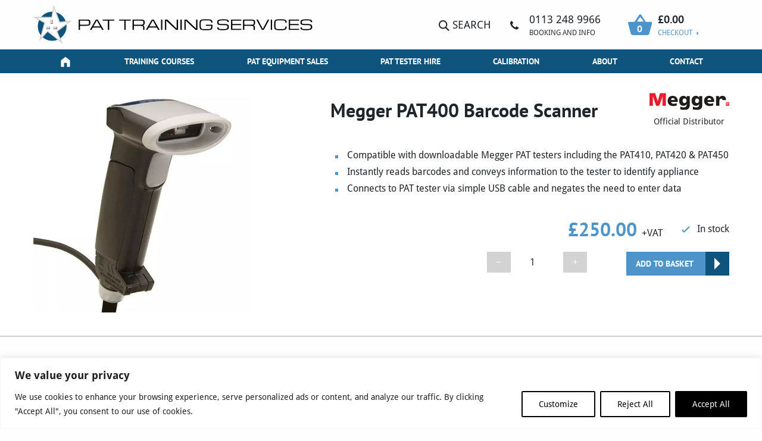

--- FILE ---
content_type: text/css
request_url: https://pat-training.co.uk/app/themes/pat_training/inc/css/app.css?ver=6.8.1
body_size: 158746
content:
@charset "UTF-8";@media print,screen and (min-width:40em){.reveal,.reveal.large,.reveal.small,.reveal.tiny{right:auto;left:auto;margin:0 auto}}

/*! normalize.css v8.0.0 | MIT License | github.com/necolas/normalize.css */html{line-height:1.15;-webkit-text-size-adjust:100%}h1{font-size:2em;margin:.67em 0}hr{-webkit-box-sizing:content-box;box-sizing:content-box;overflow:visible}pre{font-family:monospace,monospace;font-size:1em}a{background-color:transparent}abbr[title]{border-bottom:none;text-decoration:underline;-webkit-text-decoration:underline dotted;text-decoration:underline dotted}b,strong{font-weight:bolder}code,kbd,samp{font-family:monospace,monospace;font-size:1em}sub,sup{font-size:75%;line-height:0;position:relative;vertical-align:baseline}sub{bottom:-.25em}sup{top:-.5em}img{border-style:none}button,input,optgroup,select,textarea{font-size:100%;line-height:1.15;margin:0}button,input{overflow:visible}button,select{text-transform:none}[type=button],[type=reset],[type=submit],button{-webkit-appearance:button}[type=button]::-moz-focus-inner,[type=reset]::-moz-focus-inner,[type=submit]::-moz-focus-inner,button::-moz-focus-inner{border-style:none;padding:0}[type=button]:-moz-focusring,[type=reset]:-moz-focusring,[type=submit]:-moz-focusring,button:-moz-focusring{outline:1px dotted ButtonText}fieldset{padding:.35em .75em .625em}legend{-webkit-box-sizing:border-box;box-sizing:border-box;color:inherit;display:table;max-width:100%;padding:0;white-space:normal}progress{vertical-align:baseline}textarea{overflow:auto}[type=checkbox],[type=radio]{-webkit-box-sizing:border-box;box-sizing:border-box;padding:0}[type=number]::-webkit-inner-spin-button,[type=number]::-webkit-outer-spin-button{height:auto}[type=search]{-webkit-appearance:textfield;outline-offset:-2px}[type=search]::-webkit-search-decoration{-webkit-appearance:none}::-webkit-file-upload-button{-webkit-appearance:button;font:inherit}details{display:block}summary{display:list-item}[hidden],template{display:none}.foundation-mq{font-family:"small=0em&medium=40em&large=64em&xlarge=75em&xxlarge=90em"}html{-webkit-box-sizing:border-box;box-sizing:border-box;font-size:1rem}*,:after,:before{-webkit-box-sizing:inherit;box-sizing:inherit}body{margin:0;padding:0;background:#fefefe;font-family:droid-sans,Helvetica,Roboto,Arial,sans-serif;font-weight:400;line-height:1.5;color:#202529;-webkit-font-smoothing:antialiased;-moz-osx-font-smoothing:grayscale}img{display:inline-block;vertical-align:middle;max-width:100%;height:auto;-ms-interpolation-mode:bicubic}textarea{height:auto;min-height:50px;border-radius:0}select{-webkit-box-sizing:border-box;box-sizing:border-box;width:100%;border-radius:0}.map_canvas embed,.map_canvas img,.map_canvas object,.mqa-display embed,.mqa-display img,.mqa-display object{max-width:none!important}button{padding:0;-webkit-appearance:none;-moz-appearance:none;appearance:none;border:0;border-radius:0;background:transparent;line-height:1;cursor:auto}[data-whatinput=mouse] button{outline:0}pre{overflow:auto}button,input,optgroup,select,textarea{font-family:inherit}.is-visible{display:block!important}.is-hidden{display:none!important}.row{max-width:75rem;margin-right:auto;margin-left:auto}.row:after,.row:before{display:table;content:" ";-ms-flex-preferred-size:0;flex-basis:0;-webkit-box-ordinal-group:2;-ms-flex-order:1;order:1}.row:after{clear:both}.row.collapse>.column,.row.collapse>.columns{padding-right:0;padding-left:0}.row .row{margin-right:-.625rem;margin-left:-.625rem}@media print,screen and (min-width:40em){.row .row{margin-right:-.9375rem;margin-left:-.9375rem}}@media print,screen and (min-width:64em){.row .row{margin-right:-.9375rem;margin-left:-.9375rem}}@media screen and (min-width:75em){.row .row{margin-right:-.9375rem;margin-left:-.9375rem}}.row .row.collapse{margin-right:0;margin-left:0}.row.expanded{max-width:none}.row.expanded .row{margin-right:auto;margin-left:auto}.row:not(.expanded) .row{max-width:none}.row.gutter-small>.column,.row.gutter-small>.columns{padding-right:.625rem;padding-left:.625rem}.row.gutter-medium>.column,.row.gutter-medium>.columns{padding-right:.9375rem;padding-left:.9375rem}.column,.columns{width:100%;float:left;padding-right:.625rem;padding-left:.625rem}@media print,screen and (min-width:40em){.column,.columns{padding-right:.9375rem;padding-left:.9375rem}}.column,.column:last-child:not(:first-child),.columns,.columns:last-child:not(:first-child){float:left;clear:none}.column:last-child:not(:first-child),.columns:last-child:not(:first-child){float:right}.column.end:last-child:last-child,.end.columns:last-child:last-child{float:left}.column.row.row,.row.row.columns{float:none}.row .column.row.row,.row .row.row.columns{margin-right:0;margin-left:0;padding-right:0;padding-left:0}.small-1{width:8.33333%}.small-push-1{position:relative;left:8.33333%}.small-pull-1{position:relative;left:-8.33333%}.small-2{width:16.66667%}.small-push-2{position:relative;left:16.66667%}.small-pull-2{position:relative;left:-16.66667%}.small-3{width:25%}.small-push-3{position:relative;left:25%}.small-pull-3{position:relative;left:-25%}.small-4{width:33.33333%}.small-push-4{position:relative;left:33.33333%}.small-pull-4{position:relative;left:-33.33333%}.small-5{width:41.66667%}.small-push-5{position:relative;left:41.66667%}.small-pull-5{position:relative;left:-41.66667%}.small-6{width:50%}.small-push-6{position:relative;left:50%}.small-pull-6{position:relative;left:-50%}.small-7{width:58.33333%}.small-push-7{position:relative;left:58.33333%}.small-pull-7{position:relative;left:-58.33333%}.small-8{width:66.66667%}.small-push-8{position:relative;left:66.66667%}.small-pull-8{position:relative;left:-66.66667%}.small-9{width:75%}.small-push-9{position:relative;left:75%}.small-pull-9{position:relative;left:-75%}.small-10{width:83.33333%}.small-push-10{position:relative;left:83.33333%}.small-pull-10{position:relative;left:-83.33333%}.small-11{width:91.66667%}.small-push-11{position:relative;left:91.66667%}.small-pull-11{position:relative;left:-91.66667%}.small-12{width:100%}.small-up-1>.column,.small-up-1>.columns{float:left;width:100%}.small-up-1>.column:nth-of-type(1n),.small-up-1>.columns:nth-of-type(1n){clear:none}.small-up-1>.column:nth-of-type(1n+1),.small-up-1>.columns:nth-of-type(1n+1){clear:both}.small-up-1>.column:last-child,.small-up-1>.columns:last-child{float:left}.small-up-2>.column,.small-up-2>.columns{float:left;width:50%}.small-up-2>.column:nth-of-type(1n),.small-up-2>.columns:nth-of-type(1n){clear:none}.small-up-2>.column:nth-of-type(odd),.small-up-2>.columns:nth-of-type(odd){clear:both}.small-up-2>.column:last-child,.small-up-2>.columns:last-child{float:left}.small-up-3>.column,.small-up-3>.columns{float:left;width:33.33333%}.small-up-3>.column:nth-of-type(1n),.small-up-3>.columns:nth-of-type(1n){clear:none}.small-up-3>.column:nth-of-type(3n+1),.small-up-3>.columns:nth-of-type(3n+1){clear:both}.small-up-3>.column:last-child,.small-up-3>.columns:last-child{float:left}.small-up-4>.column,.small-up-4>.columns{float:left;width:25%}.small-up-4>.column:nth-of-type(1n),.small-up-4>.columns:nth-of-type(1n){clear:none}.small-up-4>.column:nth-of-type(4n+1),.small-up-4>.columns:nth-of-type(4n+1){clear:both}.small-up-4>.column:last-child,.small-up-4>.columns:last-child{float:left}.small-up-5>.column,.small-up-5>.columns{float:left;width:20%}.small-up-5>.column:nth-of-type(1n),.small-up-5>.columns:nth-of-type(1n){clear:none}.small-up-5>.column:nth-of-type(5n+1),.small-up-5>.columns:nth-of-type(5n+1){clear:both}.small-up-5>.column:last-child,.small-up-5>.columns:last-child{float:left}.small-up-6>.column,.small-up-6>.columns{float:left;width:16.66667%}.small-up-6>.column:nth-of-type(1n),.small-up-6>.columns:nth-of-type(1n){clear:none}.small-up-6>.column:nth-of-type(6n+1),.small-up-6>.columns:nth-of-type(6n+1){clear:both}.small-up-6>.column:last-child,.small-up-6>.columns:last-child{float:left}.small-up-7>.column,.small-up-7>.columns{float:left;width:14.28571%}.small-up-7>.column:nth-of-type(1n),.small-up-7>.columns:nth-of-type(1n){clear:none}.small-up-7>.column:nth-of-type(7n+1),.small-up-7>.columns:nth-of-type(7n+1){clear:both}.small-up-7>.column:last-child,.small-up-7>.columns:last-child{float:left}.small-up-8>.column,.small-up-8>.columns{float:left;width:12.5%}.small-up-8>.column:nth-of-type(1n),.small-up-8>.columns:nth-of-type(1n){clear:none}.small-up-8>.column:nth-of-type(8n+1),.small-up-8>.columns:nth-of-type(8n+1){clear:both}.small-up-8>.column:last-child,.small-up-8>.columns:last-child{float:left}.small-collapse>.column,.small-collapse>.columns{padding-right:0;padding-left:0}.expanded.row .small-collapse.row,.small-collapse .row{margin-right:0;margin-left:0}.small-uncollapse>.column,.small-uncollapse>.columns{padding-right:.625rem;padding-left:.625rem}.small-centered{margin-right:auto;margin-left:auto}.small-centered,.small-centered:last-child:not(:first-child){float:none;clear:both}.small-pull-0,.small-push-0,.small-uncentered{position:static;margin-right:0;margin-left:0}.small-pull-0,.small-pull-0:last-child:not(:first-child),.small-push-0,.small-push-0:last-child:not(:first-child),.small-uncentered,.small-uncentered:last-child:not(:first-child){float:left;clear:none}.small-pull-0:last-child:not(:first-child),.small-push-0:last-child:not(:first-child),.small-uncentered:last-child:not(:first-child){float:right}@media print,screen and (min-width:40em){.medium-1{width:8.33333%}.medium-push-1{position:relative;left:8.33333%}.medium-pull-1{position:relative;left:-8.33333%}.medium-offset-0{margin-left:0}.medium-2{width:16.66667%}.medium-push-2{position:relative;left:16.66667%}.medium-pull-2{position:relative;left:-16.66667%}.medium-offset-1{margin-left:8.33333%}.medium-3{width:25%}.medium-push-3{position:relative;left:25%}.medium-pull-3{position:relative;left:-25%}.medium-offset-2{margin-left:16.66667%}.medium-4{width:33.33333%}.medium-push-4{position:relative;left:33.33333%}.medium-pull-4{position:relative;left:-33.33333%}.medium-offset-3{margin-left:25%}.medium-5{width:41.66667%}.medium-push-5{position:relative;left:41.66667%}.medium-pull-5{position:relative;left:-41.66667%}.medium-offset-4{margin-left:33.33333%}.medium-6{width:50%}.medium-push-6{position:relative;left:50%}.medium-pull-6{position:relative;left:-50%}.medium-offset-5{margin-left:41.66667%}.medium-7{width:58.33333%}.medium-push-7{position:relative;left:58.33333%}.medium-pull-7{position:relative;left:-58.33333%}.medium-offset-6{margin-left:50%}.medium-8{width:66.66667%}.medium-push-8{position:relative;left:66.66667%}.medium-pull-8{position:relative;left:-66.66667%}.medium-offset-7{margin-left:58.33333%}.medium-9{width:75%}.medium-push-9{position:relative;left:75%}.medium-pull-9{position:relative;left:-75%}.medium-offset-8{margin-left:66.66667%}.medium-10{width:83.33333%}.medium-push-10{position:relative;left:83.33333%}.medium-pull-10{position:relative;left:-83.33333%}.medium-offset-9{margin-left:75%}.medium-11{width:91.66667%}.medium-push-11{position:relative;left:91.66667%}.medium-pull-11{position:relative;left:-91.66667%}.medium-offset-10{margin-left:83.33333%}.medium-12{width:100%}.medium-offset-11{margin-left:91.66667%}.medium-up-1>.column,.medium-up-1>.columns{float:left;width:100%}.medium-up-1>.column:nth-of-type(1n),.medium-up-1>.columns:nth-of-type(1n){clear:none}.medium-up-1>.column:nth-of-type(1n+1),.medium-up-1>.columns:nth-of-type(1n+1){clear:both}.medium-up-1>.column:last-child,.medium-up-1>.columns:last-child{float:left}.medium-up-2>.column,.medium-up-2>.columns{float:left;width:50%}.medium-up-2>.column:nth-of-type(1n),.medium-up-2>.columns:nth-of-type(1n){clear:none}.medium-up-2>.column:nth-of-type(odd),.medium-up-2>.columns:nth-of-type(odd){clear:both}.medium-up-2>.column:last-child,.medium-up-2>.columns:last-child{float:left}.medium-up-3>.column,.medium-up-3>.columns{float:left;width:33.33333%}.medium-up-3>.column:nth-of-type(1n),.medium-up-3>.columns:nth-of-type(1n){clear:none}.medium-up-3>.column:nth-of-type(3n+1),.medium-up-3>.columns:nth-of-type(3n+1){clear:both}.medium-up-3>.column:last-child,.medium-up-3>.columns:last-child{float:left}.medium-up-4>.column,.medium-up-4>.columns{float:left;width:25%}.medium-up-4>.column:nth-of-type(1n),.medium-up-4>.columns:nth-of-type(1n){clear:none}.medium-up-4>.column:nth-of-type(4n+1),.medium-up-4>.columns:nth-of-type(4n+1){clear:both}.medium-up-4>.column:last-child,.medium-up-4>.columns:last-child{float:left}.medium-up-5>.column,.medium-up-5>.columns{float:left;width:20%}.medium-up-5>.column:nth-of-type(1n),.medium-up-5>.columns:nth-of-type(1n){clear:none}.medium-up-5>.column:nth-of-type(5n+1),.medium-up-5>.columns:nth-of-type(5n+1){clear:both}.medium-up-5>.column:last-child,.medium-up-5>.columns:last-child{float:left}.medium-up-6>.column,.medium-up-6>.columns{float:left;width:16.66667%}.medium-up-6>.column:nth-of-type(1n),.medium-up-6>.columns:nth-of-type(1n){clear:none}.medium-up-6>.column:nth-of-type(6n+1),.medium-up-6>.columns:nth-of-type(6n+1){clear:both}.medium-up-6>.column:last-child,.medium-up-6>.columns:last-child{float:left}.medium-up-7>.column,.medium-up-7>.columns{float:left;width:14.28571%}.medium-up-7>.column:nth-of-type(1n),.medium-up-7>.columns:nth-of-type(1n){clear:none}.medium-up-7>.column:nth-of-type(7n+1),.medium-up-7>.columns:nth-of-type(7n+1){clear:both}.medium-up-7>.column:last-child,.medium-up-7>.columns:last-child{float:left}.medium-up-8>.column,.medium-up-8>.columns{float:left;width:12.5%}.medium-up-8>.column:nth-of-type(1n),.medium-up-8>.columns:nth-of-type(1n){clear:none}.medium-up-8>.column:nth-of-type(8n+1),.medium-up-8>.columns:nth-of-type(8n+1){clear:both}.medium-up-8>.column:last-child,.medium-up-8>.columns:last-child{float:left}.medium-collapse>.column,.medium-collapse>.columns{padding-right:0;padding-left:0}.expanded.row .medium-collapse.row,.medium-collapse .row{margin-right:0;margin-left:0}.medium-uncollapse>.column,.medium-uncollapse>.columns{padding-right:.9375rem;padding-left:.9375rem}.medium-centered{margin-right:auto;margin-left:auto}.medium-centered,.medium-centered:last-child:not(:first-child){float:none;clear:both}.medium-pull-0,.medium-push-0,.medium-uncentered{position:static;margin-right:0;margin-left:0}.medium-pull-0,.medium-pull-0:last-child:not(:first-child),.medium-push-0,.medium-push-0:last-child:not(:first-child),.medium-uncentered,.medium-uncentered:last-child:not(:first-child){float:left;clear:none}.medium-pull-0:last-child:not(:first-child),.medium-push-0:last-child:not(:first-child),.medium-uncentered:last-child:not(:first-child){float:right}}@media print,screen and (min-width:64em){.large-1{width:8.33333%}.large-push-1{position:relative;left:8.33333%}.large-pull-1{position:relative;left:-8.33333%}.large-offset-0{margin-left:0}.large-2{width:16.66667%}.large-push-2{position:relative;left:16.66667%}.large-pull-2{position:relative;left:-16.66667%}.large-offset-1{margin-left:8.33333%}.large-3{width:25%}.large-push-3{position:relative;left:25%}.large-pull-3{position:relative;left:-25%}.large-offset-2{margin-left:16.66667%}.large-4{width:33.33333%}.large-push-4{position:relative;left:33.33333%}.large-pull-4{position:relative;left:-33.33333%}.large-offset-3{margin-left:25%}.large-5{width:41.66667%}.large-push-5{position:relative;left:41.66667%}.large-pull-5{position:relative;left:-41.66667%}.large-offset-4{margin-left:33.33333%}.large-6{width:50%}.large-push-6{position:relative;left:50%}.large-pull-6{position:relative;left:-50%}.large-offset-5{margin-left:41.66667%}.large-7{width:58.33333%}.large-push-7{position:relative;left:58.33333%}.large-pull-7{position:relative;left:-58.33333%}.large-offset-6{margin-left:50%}.large-8{width:66.66667%}.large-push-8{position:relative;left:66.66667%}.large-pull-8{position:relative;left:-66.66667%}.large-offset-7{margin-left:58.33333%}.large-9{width:75%}.large-push-9{position:relative;left:75%}.large-pull-9{position:relative;left:-75%}.large-offset-8{margin-left:66.66667%}.large-10{width:83.33333%}.large-push-10{position:relative;left:83.33333%}.large-pull-10{position:relative;left:-83.33333%}.large-offset-9{margin-left:75%}.large-11{width:91.66667%}.large-push-11{position:relative;left:91.66667%}.large-pull-11{position:relative;left:-91.66667%}.large-offset-10{margin-left:83.33333%}.large-12{width:100%}.large-offset-11{margin-left:91.66667%}.large-up-1>.column,.large-up-1>.columns{float:left;width:100%}.large-up-1>.column:nth-of-type(1n),.large-up-1>.columns:nth-of-type(1n){clear:none}.large-up-1>.column:nth-of-type(1n+1),.large-up-1>.columns:nth-of-type(1n+1){clear:both}.large-up-1>.column:last-child,.large-up-1>.columns:last-child{float:left}.large-up-2>.column,.large-up-2>.columns{float:left;width:50%}.large-up-2>.column:nth-of-type(1n),.large-up-2>.columns:nth-of-type(1n){clear:none}.large-up-2>.column:nth-of-type(odd),.large-up-2>.columns:nth-of-type(odd){clear:both}.large-up-2>.column:last-child,.large-up-2>.columns:last-child{float:left}.large-up-3>.column,.large-up-3>.columns{float:left;width:33.33333%}.large-up-3>.column:nth-of-type(1n),.large-up-3>.columns:nth-of-type(1n){clear:none}.large-up-3>.column:nth-of-type(3n+1),.large-up-3>.columns:nth-of-type(3n+1){clear:both}.large-up-3>.column:last-child,.large-up-3>.columns:last-child{float:left}.large-up-4>.column,.large-up-4>.columns{float:left;width:25%}.large-up-4>.column:nth-of-type(1n),.large-up-4>.columns:nth-of-type(1n){clear:none}.large-up-4>.column:nth-of-type(4n+1),.large-up-4>.columns:nth-of-type(4n+1){clear:both}.large-up-4>.column:last-child,.large-up-4>.columns:last-child{float:left}.large-up-5>.column,.large-up-5>.columns{float:left;width:20%}.large-up-5>.column:nth-of-type(1n),.large-up-5>.columns:nth-of-type(1n){clear:none}.large-up-5>.column:nth-of-type(5n+1),.large-up-5>.columns:nth-of-type(5n+1){clear:both}.large-up-5>.column:last-child,.large-up-5>.columns:last-child{float:left}.large-up-6>.column,.large-up-6>.columns{float:left;width:16.66667%}.large-up-6>.column:nth-of-type(1n),.large-up-6>.columns:nth-of-type(1n){clear:none}.large-up-6>.column:nth-of-type(6n+1),.large-up-6>.columns:nth-of-type(6n+1){clear:both}.large-up-6>.column:last-child,.large-up-6>.columns:last-child{float:left}.large-up-7>.column,.large-up-7>.columns{float:left;width:14.28571%}.large-up-7>.column:nth-of-type(1n),.large-up-7>.columns:nth-of-type(1n){clear:none}.large-up-7>.column:nth-of-type(7n+1),.large-up-7>.columns:nth-of-type(7n+1){clear:both}.large-up-7>.column:last-child,.large-up-7>.columns:last-child{float:left}.large-up-8>.column,.large-up-8>.columns{float:left;width:12.5%}.large-up-8>.column:nth-of-type(1n),.large-up-8>.columns:nth-of-type(1n){clear:none}.large-up-8>.column:nth-of-type(8n+1),.large-up-8>.columns:nth-of-type(8n+1){clear:both}.large-up-8>.column:last-child,.large-up-8>.columns:last-child{float:left}.large-collapse>.column,.large-collapse>.columns{padding-right:0;padding-left:0}.expanded.row .large-collapse.row,.large-collapse .row{margin-right:0;margin-left:0}.large-uncollapse>.column,.large-uncollapse>.columns{padding-right:.9375rem;padding-left:.9375rem}.large-centered{margin-right:auto;margin-left:auto}.large-centered,.large-centered:last-child:not(:first-child){float:none;clear:both}.large-pull-0,.large-push-0,.large-uncentered{position:static;margin-right:0;margin-left:0}.large-pull-0,.large-pull-0:last-child:not(:first-child),.large-push-0,.large-push-0:last-child:not(:first-child),.large-uncentered,.large-uncentered:last-child:not(:first-child){float:left;clear:none}.large-pull-0:last-child:not(:first-child),.large-push-0:last-child:not(:first-child),.large-uncentered:last-child:not(:first-child){float:right}}@media screen and (min-width:75em){.xlarge-1{width:8.33333%}.xlarge-push-1{position:relative;left:8.33333%}.xlarge-pull-1{position:relative;left:-8.33333%}.xlarge-offset-0{margin-left:0}.xlarge-2{width:16.66667%}.xlarge-push-2{position:relative;left:16.66667%}.xlarge-pull-2{position:relative;left:-16.66667%}.xlarge-offset-1{margin-left:8.33333%}.xlarge-3{width:25%}.xlarge-push-3{position:relative;left:25%}.xlarge-pull-3{position:relative;left:-25%}.xlarge-offset-2{margin-left:16.66667%}.xlarge-4{width:33.33333%}.xlarge-push-4{position:relative;left:33.33333%}.xlarge-pull-4{position:relative;left:-33.33333%}.xlarge-offset-3{margin-left:25%}.xlarge-5{width:41.66667%}.xlarge-push-5{position:relative;left:41.66667%}.xlarge-pull-5{position:relative;left:-41.66667%}.xlarge-offset-4{margin-left:33.33333%}.xlarge-6{width:50%}.xlarge-push-6{position:relative;left:50%}.xlarge-pull-6{position:relative;left:-50%}.xlarge-offset-5{margin-left:41.66667%}.xlarge-7{width:58.33333%}.xlarge-push-7{position:relative;left:58.33333%}.xlarge-pull-7{position:relative;left:-58.33333%}.xlarge-offset-6{margin-left:50%}.xlarge-8{width:66.66667%}.xlarge-push-8{position:relative;left:66.66667%}.xlarge-pull-8{position:relative;left:-66.66667%}.xlarge-offset-7{margin-left:58.33333%}.xlarge-9{width:75%}.xlarge-push-9{position:relative;left:75%}.xlarge-pull-9{position:relative;left:-75%}.xlarge-offset-8{margin-left:66.66667%}.xlarge-10{width:83.33333%}.xlarge-push-10{position:relative;left:83.33333%}.xlarge-pull-10{position:relative;left:-83.33333%}.xlarge-offset-9{margin-left:75%}.xlarge-11{width:91.66667%}.xlarge-push-11{position:relative;left:91.66667%}.xlarge-pull-11{position:relative;left:-91.66667%}.xlarge-offset-10{margin-left:83.33333%}.xlarge-12{width:100%}.xlarge-offset-11{margin-left:91.66667%}.xlarge-up-1>.column,.xlarge-up-1>.columns{float:left;width:100%}.xlarge-up-1>.column:nth-of-type(1n),.xlarge-up-1>.columns:nth-of-type(1n){clear:none}.xlarge-up-1>.column:nth-of-type(1n+1),.xlarge-up-1>.columns:nth-of-type(1n+1){clear:both}.xlarge-up-1>.column:last-child,.xlarge-up-1>.columns:last-child{float:left}.xlarge-up-2>.column,.xlarge-up-2>.columns{float:left;width:50%}.xlarge-up-2>.column:nth-of-type(1n),.xlarge-up-2>.columns:nth-of-type(1n){clear:none}.xlarge-up-2>.column:nth-of-type(odd),.xlarge-up-2>.columns:nth-of-type(odd){clear:both}.xlarge-up-2>.column:last-child,.xlarge-up-2>.columns:last-child{float:left}.xlarge-up-3>.column,.xlarge-up-3>.columns{float:left;width:33.33333%}.xlarge-up-3>.column:nth-of-type(1n),.xlarge-up-3>.columns:nth-of-type(1n){clear:none}.xlarge-up-3>.column:nth-of-type(3n+1),.xlarge-up-3>.columns:nth-of-type(3n+1){clear:both}.xlarge-up-3>.column:last-child,.xlarge-up-3>.columns:last-child{float:left}.xlarge-up-4>.column,.xlarge-up-4>.columns{float:left;width:25%}.xlarge-up-4>.column:nth-of-type(1n),.xlarge-up-4>.columns:nth-of-type(1n){clear:none}.xlarge-up-4>.column:nth-of-type(4n+1),.xlarge-up-4>.columns:nth-of-type(4n+1){clear:both}.xlarge-up-4>.column:last-child,.xlarge-up-4>.columns:last-child{float:left}.xlarge-up-5>.column,.xlarge-up-5>.columns{float:left;width:20%}.xlarge-up-5>.column:nth-of-type(1n),.xlarge-up-5>.columns:nth-of-type(1n){clear:none}.xlarge-up-5>.column:nth-of-type(5n+1),.xlarge-up-5>.columns:nth-of-type(5n+1){clear:both}.xlarge-up-5>.column:last-child,.xlarge-up-5>.columns:last-child{float:left}.xlarge-up-6>.column,.xlarge-up-6>.columns{float:left;width:16.66667%}.xlarge-up-6>.column:nth-of-type(1n),.xlarge-up-6>.columns:nth-of-type(1n){clear:none}.xlarge-up-6>.column:nth-of-type(6n+1),.xlarge-up-6>.columns:nth-of-type(6n+1){clear:both}.xlarge-up-6>.column:last-child,.xlarge-up-6>.columns:last-child{float:left}.xlarge-up-7>.column,.xlarge-up-7>.columns{float:left;width:14.28571%}.xlarge-up-7>.column:nth-of-type(1n),.xlarge-up-7>.columns:nth-of-type(1n){clear:none}.xlarge-up-7>.column:nth-of-type(7n+1),.xlarge-up-7>.columns:nth-of-type(7n+1){clear:both}.xlarge-up-7>.column:last-child,.xlarge-up-7>.columns:last-child{float:left}.xlarge-up-8>.column,.xlarge-up-8>.columns{float:left;width:12.5%}.xlarge-up-8>.column:nth-of-type(1n),.xlarge-up-8>.columns:nth-of-type(1n){clear:none}.xlarge-up-8>.column:nth-of-type(8n+1),.xlarge-up-8>.columns:nth-of-type(8n+1){clear:both}.xlarge-up-8>.column:last-child,.xlarge-up-8>.columns:last-child{float:left}.xlarge-collapse>.column,.xlarge-collapse>.columns{padding-right:0;padding-left:0}.expanded.row .xlarge-collapse.row,.xlarge-collapse .row{margin-right:0;margin-left:0}.xlarge-uncollapse>.column,.xlarge-uncollapse>.columns{padding-right:.9375rem;padding-left:.9375rem}.xlarge-centered{margin-right:auto;margin-left:auto}.xlarge-centered,.xlarge-centered:last-child:not(:first-child){float:none;clear:both}.xlarge-pull-0,.xlarge-push-0,.xlarge-uncentered{position:static;margin-right:0;margin-left:0}.xlarge-pull-0,.xlarge-pull-0:last-child:not(:first-child),.xlarge-push-0,.xlarge-push-0:last-child:not(:first-child),.xlarge-uncentered,.xlarge-uncentered:last-child:not(:first-child){float:left;clear:none}.xlarge-pull-0:last-child:not(:first-child),.xlarge-push-0:last-child:not(:first-child),.xlarge-uncentered:last-child:not(:first-child){float:right}}.column-block{margin-bottom:1.25rem}.column-block>:last-child{margin-bottom:0}@media print,screen and (min-width:40em){.column-block{margin-bottom:1.875rem}.column-block>:last-child{margin-bottom:0}}.grid-container{padding-right:.625rem;padding-left:.625rem;max-width:75rem;margin-left:auto;margin-right:auto}@media print,screen and (min-width:40em){.grid-container{padding-right:.9375rem;padding-left:.9375rem}}.grid-container.fluid{padding-right:.625rem;padding-left:.625rem;max-width:100%;margin-left:auto;margin-right:auto}@media print,screen and (min-width:40em){.grid-container.fluid{padding-right:.9375rem;padding-left:.9375rem}}.grid-container.full{padding-right:0;padding-left:0;max-width:100%;margin-left:auto;margin-right:auto}.grid-x{display:-webkit-box;display:-ms-flexbox;display:flex;-webkit-box-orient:horizontal;-webkit-box-direction:normal;-ms-flex-flow:row wrap;flex-flow:row wrap}.cell{-webkit-box-flex:0;-ms-flex:0 0 auto;flex:0 0 auto;min-height:0;min-width:0;width:100%}.cell.auto{-webkit-box-flex:1;-ms-flex:1 1 0px;flex:1 1 0px}.cell.shrink{-webkit-box-flex:0;-ms-flex:0 0 auto;flex:0 0 auto}.grid-x>.auto,.grid-x>.shrink{width:auto}.grid-x>.small-1,.grid-x>.small-2,.grid-x>.small-3,.grid-x>.small-4,.grid-x>.small-5,.grid-x>.small-6,.grid-x>.small-7,.grid-x>.small-8,.grid-x>.small-9,.grid-x>.small-10,.grid-x>.small-11,.grid-x>.small-12,.grid-x>.small-full,.grid-x>.small-shrink{-ms-flex-preferred-size:auto;flex-basis:auto}@media print,screen and (min-width:40em){.grid-x>.medium-1,.grid-x>.medium-2,.grid-x>.medium-3,.grid-x>.medium-4,.grid-x>.medium-5,.grid-x>.medium-6,.grid-x>.medium-7,.grid-x>.medium-8,.grid-x>.medium-9,.grid-x>.medium-10,.grid-x>.medium-11,.grid-x>.medium-12,.grid-x>.medium-full,.grid-x>.medium-shrink{-ms-flex-preferred-size:auto;flex-basis:auto}}@media print,screen and (min-width:64em){.grid-x>.large-1,.grid-x>.large-2,.grid-x>.large-3,.grid-x>.large-4,.grid-x>.large-5,.grid-x>.large-6,.grid-x>.large-7,.grid-x>.large-8,.grid-x>.large-9,.grid-x>.large-10,.grid-x>.large-11,.grid-x>.large-12,.grid-x>.large-full,.grid-x>.large-shrink{-ms-flex-preferred-size:auto;flex-basis:auto}}@media screen and (min-width:75em){.grid-x>.xlarge-1,.grid-x>.xlarge-2,.grid-x>.xlarge-3,.grid-x>.xlarge-4,.grid-x>.xlarge-5,.grid-x>.xlarge-6,.grid-x>.xlarge-7,.grid-x>.xlarge-8,.grid-x>.xlarge-9,.grid-x>.xlarge-10,.grid-x>.xlarge-11,.grid-x>.xlarge-12,.grid-x>.xlarge-full,.grid-x>.xlarge-shrink{-ms-flex-preferred-size:auto;flex-basis:auto}}.grid-x>.small-1,.grid-x>.small-2,.grid-x>.small-3,.grid-x>.small-4,.grid-x>.small-5,.grid-x>.small-6,.grid-x>.small-7,.grid-x>.small-8,.grid-x>.small-9,.grid-x>.small-10,.grid-x>.small-11,.grid-x>.small-12{-webkit-box-flex:0;-ms-flex:0 0 auto;flex:0 0 auto}.grid-x>.small-1{width:8.33333%}.grid-x>.small-2{width:16.66667%}.grid-x>.small-3{width:25%}.grid-x>.small-4{width:33.33333%}.grid-x>.small-5{width:41.66667%}.grid-x>.small-6{width:50%}.grid-x>.small-7{width:58.33333%}.grid-x>.small-8{width:66.66667%}.grid-x>.small-9{width:75%}.grid-x>.small-10{width:83.33333%}.grid-x>.small-11{width:91.66667%}.grid-x>.small-12{width:100%}@media print,screen and (min-width:40em){.grid-x>.medium-auto{-webkit-box-flex:1;-ms-flex:1 1 0px;flex:1 1 0px;width:auto}.grid-x>.medium-1,.grid-x>.medium-2,.grid-x>.medium-3,.grid-x>.medium-4,.grid-x>.medium-5,.grid-x>.medium-6,.grid-x>.medium-7,.grid-x>.medium-8,.grid-x>.medium-9,.grid-x>.medium-10,.grid-x>.medium-11,.grid-x>.medium-12,.grid-x>.medium-shrink{-webkit-box-flex:0;-ms-flex:0 0 auto;flex:0 0 auto}.grid-x>.medium-shrink{width:auto}.grid-x>.medium-1{width:8.33333%}.grid-x>.medium-2{width:16.66667%}.grid-x>.medium-3{width:25%}.grid-x>.medium-4{width:33.33333%}.grid-x>.medium-5{width:41.66667%}.grid-x>.medium-6{width:50%}.grid-x>.medium-7{width:58.33333%}.grid-x>.medium-8{width:66.66667%}.grid-x>.medium-9{width:75%}.grid-x>.medium-10{width:83.33333%}.grid-x>.medium-11{width:91.66667%}.grid-x>.medium-12{width:100%}}@media print,screen and (min-width:64em){.grid-x>.large-auto{-webkit-box-flex:1;-ms-flex:1 1 0px;flex:1 1 0px;width:auto}.grid-x>.large-1,.grid-x>.large-2,.grid-x>.large-3,.grid-x>.large-4,.grid-x>.large-5,.grid-x>.large-6,.grid-x>.large-7,.grid-x>.large-8,.grid-x>.large-9,.grid-x>.large-10,.grid-x>.large-11,.grid-x>.large-12,.grid-x>.large-shrink{-webkit-box-flex:0;-ms-flex:0 0 auto;flex:0 0 auto}.grid-x>.large-shrink{width:auto}.grid-x>.large-1{width:8.33333%}.grid-x>.large-2{width:16.66667%}.grid-x>.large-3{width:25%}.grid-x>.large-4{width:33.33333%}.grid-x>.large-5{width:41.66667%}.grid-x>.large-6{width:50%}.grid-x>.large-7{width:58.33333%}.grid-x>.large-8{width:66.66667%}.grid-x>.large-9{width:75%}.grid-x>.large-10{width:83.33333%}.grid-x>.large-11{width:91.66667%}.grid-x>.large-12{width:100%}}@media screen and (min-width:75em){.grid-x>.xlarge-auto{-webkit-box-flex:1;-ms-flex:1 1 0px;flex:1 1 0px;width:auto}.grid-x>.xlarge-1,.grid-x>.xlarge-2,.grid-x>.xlarge-3,.grid-x>.xlarge-4,.grid-x>.xlarge-5,.grid-x>.xlarge-6,.grid-x>.xlarge-7,.grid-x>.xlarge-8,.grid-x>.xlarge-9,.grid-x>.xlarge-10,.grid-x>.xlarge-11,.grid-x>.xlarge-12,.grid-x>.xlarge-shrink{-webkit-box-flex:0;-ms-flex:0 0 auto;flex:0 0 auto}.grid-x>.xlarge-shrink{width:auto}.grid-x>.xlarge-1{width:8.33333%}.grid-x>.xlarge-2{width:16.66667%}.grid-x>.xlarge-3{width:25%}.grid-x>.xlarge-4{width:33.33333%}.grid-x>.xlarge-5{width:41.66667%}.grid-x>.xlarge-6{width:50%}.grid-x>.xlarge-7{width:58.33333%}.grid-x>.xlarge-8{width:66.66667%}.grid-x>.xlarge-9{width:75%}.grid-x>.xlarge-10{width:83.33333%}.grid-x>.xlarge-11{width:91.66667%}.grid-x>.xlarge-12{width:100%}}.grid-margin-x:not(.grid-x)>.cell{width:auto}.grid-margin-y:not(.grid-y)>.cell{height:auto}.grid-margin-x{margin-left:-.625rem;margin-right:-.625rem}@media print,screen and (min-width:40em){.grid-margin-x{margin-left:-.9375rem;margin-right:-.9375rem}}.grid-margin-x>.cell{width:calc(100% - 1.25rem);margin-left:.625rem;margin-right:.625rem}@media print,screen and (min-width:40em){.grid-margin-x>.cell{width:calc(100% - 1.875rem);margin-left:.9375rem;margin-right:.9375rem}}.grid-margin-x>.auto,.grid-margin-x>.shrink{width:auto}.grid-margin-x>.small-1{width:calc(8.33333% - 1.25rem)}.grid-margin-x>.small-2{width:calc(16.66667% - 1.25rem)}.grid-margin-x>.small-3{width:calc(25% - 1.25rem)}.grid-margin-x>.small-4{width:calc(33.33333% - 1.25rem)}.grid-margin-x>.small-5{width:calc(41.66667% - 1.25rem)}.grid-margin-x>.small-6{width:calc(50% - 1.25rem)}.grid-margin-x>.small-7{width:calc(58.33333% - 1.25rem)}.grid-margin-x>.small-8{width:calc(66.66667% - 1.25rem)}.grid-margin-x>.small-9{width:calc(75% - 1.25rem)}.grid-margin-x>.small-10{width:calc(83.33333% - 1.25rem)}.grid-margin-x>.small-11{width:calc(91.66667% - 1.25rem)}.grid-margin-x>.small-12{width:calc(100% - 1.25rem)}@media print,screen and (min-width:40em){.grid-margin-x>.auto,.grid-margin-x>.shrink{width:auto}.grid-margin-x>.small-1{width:calc(8.33333% - 1.875rem)}.grid-margin-x>.small-2{width:calc(16.66667% - 1.875rem)}.grid-margin-x>.small-3{width:calc(25% - 1.875rem)}.grid-margin-x>.small-4{width:calc(33.33333% - 1.875rem)}.grid-margin-x>.small-5{width:calc(41.66667% - 1.875rem)}.grid-margin-x>.small-6{width:calc(50% - 1.875rem)}.grid-margin-x>.small-7{width:calc(58.33333% - 1.875rem)}.grid-margin-x>.small-8{width:calc(66.66667% - 1.875rem)}.grid-margin-x>.small-9{width:calc(75% - 1.875rem)}.grid-margin-x>.small-10{width:calc(83.33333% - 1.875rem)}.grid-margin-x>.small-11{width:calc(91.66667% - 1.875rem)}.grid-margin-x>.small-12{width:calc(100% - 1.875rem)}.grid-margin-x>.medium-auto,.grid-margin-x>.medium-shrink{width:auto}.grid-margin-x>.medium-1{width:calc(8.33333% - 1.875rem)}.grid-margin-x>.medium-2{width:calc(16.66667% - 1.875rem)}.grid-margin-x>.medium-3{width:calc(25% - 1.875rem)}.grid-margin-x>.medium-4{width:calc(33.33333% - 1.875rem)}.grid-margin-x>.medium-5{width:calc(41.66667% - 1.875rem)}.grid-margin-x>.medium-6{width:calc(50% - 1.875rem)}.grid-margin-x>.medium-7{width:calc(58.33333% - 1.875rem)}.grid-margin-x>.medium-8{width:calc(66.66667% - 1.875rem)}.grid-margin-x>.medium-9{width:calc(75% - 1.875rem)}.grid-margin-x>.medium-10{width:calc(83.33333% - 1.875rem)}.grid-margin-x>.medium-11{width:calc(91.66667% - 1.875rem)}.grid-margin-x>.medium-12{width:calc(100% - 1.875rem)}}@media print,screen and (min-width:64em){.grid-margin-x>.large-auto,.grid-margin-x>.large-shrink{width:auto}.grid-margin-x>.large-1{width:calc(8.33333% - 1.875rem)}.grid-margin-x>.large-2{width:calc(16.66667% - 1.875rem)}.grid-margin-x>.large-3{width:calc(25% - 1.875rem)}.grid-margin-x>.large-4{width:calc(33.33333% - 1.875rem)}.grid-margin-x>.large-5{width:calc(41.66667% - 1.875rem)}.grid-margin-x>.large-6{width:calc(50% - 1.875rem)}.grid-margin-x>.large-7{width:calc(58.33333% - 1.875rem)}.grid-margin-x>.large-8{width:calc(66.66667% - 1.875rem)}.grid-margin-x>.large-9{width:calc(75% - 1.875rem)}.grid-margin-x>.large-10{width:calc(83.33333% - 1.875rem)}.grid-margin-x>.large-11{width:calc(91.66667% - 1.875rem)}.grid-margin-x>.large-12{width:calc(100% - 1.875rem)}}@media screen and (min-width:75em){.grid-margin-x>.xlarge-auto,.grid-margin-x>.xlarge-shrink{width:auto}.grid-margin-x>.xlarge-1{width:calc(8.33333% - 1.875rem)}.grid-margin-x>.xlarge-2{width:calc(16.66667% - 1.875rem)}.grid-margin-x>.xlarge-3{width:calc(25% - 1.875rem)}.grid-margin-x>.xlarge-4{width:calc(33.33333% - 1.875rem)}.grid-margin-x>.xlarge-5{width:calc(41.66667% - 1.875rem)}.grid-margin-x>.xlarge-6{width:calc(50% - 1.875rem)}.grid-margin-x>.xlarge-7{width:calc(58.33333% - 1.875rem)}.grid-margin-x>.xlarge-8{width:calc(66.66667% - 1.875rem)}.grid-margin-x>.xlarge-9{width:calc(75% - 1.875rem)}.grid-margin-x>.xlarge-10{width:calc(83.33333% - 1.875rem)}.grid-margin-x>.xlarge-11{width:calc(91.66667% - 1.875rem)}.grid-margin-x>.xlarge-12{width:calc(100% - 1.875rem)}}.grid-padding-x .grid-padding-x{margin-right:-.625rem;margin-left:-.625rem}@media print,screen and (min-width:40em){.grid-padding-x .grid-padding-x{margin-right:-.9375rem;margin-left:-.9375rem}}.grid-container:not(.full)>.grid-padding-x{margin-right:-.625rem;margin-left:-.625rem}@media print,screen and (min-width:40em){.grid-container:not(.full)>.grid-padding-x{margin-right:-.9375rem;margin-left:-.9375rem}}.grid-padding-x>.cell{padding-right:.625rem;padding-left:.625rem}@media print,screen and (min-width:40em){.grid-padding-x>.cell{padding-right:.9375rem;padding-left:.9375rem}}.small-up-1>.cell{width:100%}.small-up-2>.cell{width:50%}.small-up-3>.cell{width:33.33333%}.small-up-4>.cell{width:25%}.small-up-5>.cell{width:20%}.small-up-6>.cell{width:16.66667%}.small-up-7>.cell{width:14.28571%}.small-up-8>.cell{width:12.5%}@media print,screen and (min-width:40em){.medium-up-1>.cell{width:100%}.medium-up-2>.cell{width:50%}.medium-up-3>.cell{width:33.33333%}.medium-up-4>.cell{width:25%}.medium-up-5>.cell{width:20%}.medium-up-6>.cell{width:16.66667%}.medium-up-7>.cell{width:14.28571%}.medium-up-8>.cell{width:12.5%}}@media print,screen and (min-width:64em){.large-up-1>.cell{width:100%}.large-up-2>.cell{width:50%}.large-up-3>.cell{width:33.33333%}.large-up-4>.cell{width:25%}.large-up-5>.cell{width:20%}.large-up-6>.cell{width:16.66667%}.large-up-7>.cell{width:14.28571%}.large-up-8>.cell{width:12.5%}}@media screen and (min-width:75em){.xlarge-up-1>.cell{width:100%}.xlarge-up-2>.cell{width:50%}.xlarge-up-3>.cell{width:33.33333%}.xlarge-up-4>.cell{width:25%}.xlarge-up-5>.cell{width:20%}.xlarge-up-6>.cell{width:16.66667%}.xlarge-up-7>.cell{width:14.28571%}.xlarge-up-8>.cell{width:12.5%}}.grid-margin-x.small-up-1>.cell{width:calc(100% - 1.25rem)}.grid-margin-x.small-up-2>.cell{width:calc(50% - 1.25rem)}.grid-margin-x.small-up-3>.cell{width:calc(33.33333% - 1.25rem)}.grid-margin-x.small-up-4>.cell{width:calc(25% - 1.25rem)}.grid-margin-x.small-up-5>.cell{width:calc(20% - 1.25rem)}.grid-margin-x.small-up-6>.cell{width:calc(16.66667% - 1.25rem)}.grid-margin-x.small-up-7>.cell{width:calc(14.28571% - 1.25rem)}.grid-margin-x.small-up-8>.cell{width:calc(12.5% - 1.25rem)}@media print,screen and (min-width:40em){.grid-margin-x.small-up-1>.cell{width:calc(100% - 1.875rem)}.grid-margin-x.small-up-2>.cell{width:calc(50% - 1.875rem)}.grid-margin-x.small-up-3>.cell{width:calc(33.33333% - 1.875rem)}.grid-margin-x.small-up-4>.cell{width:calc(25% - 1.875rem)}.grid-margin-x.small-up-5>.cell{width:calc(20% - 1.875rem)}.grid-margin-x.small-up-6>.cell{width:calc(16.66667% - 1.875rem)}.grid-margin-x.small-up-7>.cell{width:calc(14.28571% - 1.875rem)}.grid-margin-x.small-up-8>.cell{width:calc(12.5% - 1.875rem)}.grid-margin-x.medium-up-1>.cell{width:calc(100% - 1.875rem)}.grid-margin-x.medium-up-2>.cell{width:calc(50% - 1.875rem)}.grid-margin-x.medium-up-3>.cell{width:calc(33.33333% - 1.875rem)}.grid-margin-x.medium-up-4>.cell{width:calc(25% - 1.875rem)}.grid-margin-x.medium-up-5>.cell{width:calc(20% - 1.875rem)}.grid-margin-x.medium-up-6>.cell{width:calc(16.66667% - 1.875rem)}.grid-margin-x.medium-up-7>.cell{width:calc(14.28571% - 1.875rem)}.grid-margin-x.medium-up-8>.cell{width:calc(12.5% - 1.875rem)}}@media print,screen and (min-width:64em){.grid-margin-x.large-up-1>.cell{width:calc(100% - 1.875rem)}.grid-margin-x.large-up-2>.cell{width:calc(50% - 1.875rem)}.grid-margin-x.large-up-3>.cell{width:calc(33.33333% - 1.875rem)}.grid-margin-x.large-up-4>.cell{width:calc(25% - 1.875rem)}.grid-margin-x.large-up-5>.cell{width:calc(20% - 1.875rem)}.grid-margin-x.large-up-6>.cell{width:calc(16.66667% - 1.875rem)}.grid-margin-x.large-up-7>.cell{width:calc(14.28571% - 1.875rem)}.grid-margin-x.large-up-8>.cell{width:calc(12.5% - 1.875rem)}}@media screen and (min-width:75em){.grid-margin-x.xlarge-up-1>.cell{width:calc(100% - 1.875rem)}.grid-margin-x.xlarge-up-2>.cell{width:calc(50% - 1.875rem)}.grid-margin-x.xlarge-up-3>.cell{width:calc(33.33333% - 1.875rem)}.grid-margin-x.xlarge-up-4>.cell{width:calc(25% - 1.875rem)}.grid-margin-x.xlarge-up-5>.cell{width:calc(20% - 1.875rem)}.grid-margin-x.xlarge-up-6>.cell{width:calc(16.66667% - 1.875rem)}.grid-margin-x.xlarge-up-7>.cell{width:calc(14.28571% - 1.875rem)}.grid-margin-x.xlarge-up-8>.cell{width:calc(12.5% - 1.875rem)}}.small-margin-collapse,.small-margin-collapse>.cell{margin-right:0;margin-left:0}.small-margin-collapse>.small-1{width:8.33333%}.small-margin-collapse>.small-2{width:16.66667%}.small-margin-collapse>.small-3{width:25%}.small-margin-collapse>.small-4{width:33.33333%}.small-margin-collapse>.small-5{width:41.66667%}.small-margin-collapse>.small-6{width:50%}.small-margin-collapse>.small-7{width:58.33333%}.small-margin-collapse>.small-8{width:66.66667%}.small-margin-collapse>.small-9{width:75%}.small-margin-collapse>.small-10{width:83.33333%}.small-margin-collapse>.small-11{width:91.66667%}.small-margin-collapse>.small-12{width:100%}@media print,screen and (min-width:40em){.small-margin-collapse>.medium-1{width:8.33333%}.small-margin-collapse>.medium-2{width:16.66667%}.small-margin-collapse>.medium-3{width:25%}.small-margin-collapse>.medium-4{width:33.33333%}.small-margin-collapse>.medium-5{width:41.66667%}.small-margin-collapse>.medium-6{width:50%}.small-margin-collapse>.medium-7{width:58.33333%}.small-margin-collapse>.medium-8{width:66.66667%}.small-margin-collapse>.medium-9{width:75%}.small-margin-collapse>.medium-10{width:83.33333%}.small-margin-collapse>.medium-11{width:91.66667%}.small-margin-collapse>.medium-12{width:100%}}@media print,screen and (min-width:64em){.small-margin-collapse>.large-1{width:8.33333%}.small-margin-collapse>.large-2{width:16.66667%}.small-margin-collapse>.large-3{width:25%}.small-margin-collapse>.large-4{width:33.33333%}.small-margin-collapse>.large-5{width:41.66667%}.small-margin-collapse>.large-6{width:50%}.small-margin-collapse>.large-7{width:58.33333%}.small-margin-collapse>.large-8{width:66.66667%}.small-margin-collapse>.large-9{width:75%}.small-margin-collapse>.large-10{width:83.33333%}.small-margin-collapse>.large-11{width:91.66667%}.small-margin-collapse>.large-12{width:100%}}@media screen and (min-width:75em){.small-margin-collapse>.xlarge-1{width:8.33333%}.small-margin-collapse>.xlarge-2{width:16.66667%}.small-margin-collapse>.xlarge-3{width:25%}.small-margin-collapse>.xlarge-4{width:33.33333%}.small-margin-collapse>.xlarge-5{width:41.66667%}.small-margin-collapse>.xlarge-6{width:50%}.small-margin-collapse>.xlarge-7{width:58.33333%}.small-margin-collapse>.xlarge-8{width:66.66667%}.small-margin-collapse>.xlarge-9{width:75%}.small-margin-collapse>.xlarge-10{width:83.33333%}.small-margin-collapse>.xlarge-11{width:91.66667%}.small-margin-collapse>.xlarge-12{width:100%}}.small-padding-collapse{margin-right:0;margin-left:0}.small-padding-collapse>.cell{padding-right:0;padding-left:0}@media print,screen and (min-width:40em){.medium-margin-collapse,.medium-margin-collapse>.cell{margin-right:0;margin-left:0}}@media print,screen and (min-width:40em){.medium-margin-collapse>.small-1{width:8.33333%}.medium-margin-collapse>.small-2{width:16.66667%}.medium-margin-collapse>.small-3{width:25%}.medium-margin-collapse>.small-4{width:33.33333%}.medium-margin-collapse>.small-5{width:41.66667%}.medium-margin-collapse>.small-6{width:50%}.medium-margin-collapse>.small-7{width:58.33333%}.medium-margin-collapse>.small-8{width:66.66667%}.medium-margin-collapse>.small-9{width:75%}.medium-margin-collapse>.small-10{width:83.33333%}.medium-margin-collapse>.small-11{width:91.66667%}.medium-margin-collapse>.small-12{width:100%}}@media print,screen and (min-width:40em){.medium-margin-collapse>.medium-1{width:8.33333%}.medium-margin-collapse>.medium-2{width:16.66667%}.medium-margin-collapse>.medium-3{width:25%}.medium-margin-collapse>.medium-4{width:33.33333%}.medium-margin-collapse>.medium-5{width:41.66667%}.medium-margin-collapse>.medium-6{width:50%}.medium-margin-collapse>.medium-7{width:58.33333%}.medium-margin-collapse>.medium-8{width:66.66667%}.medium-margin-collapse>.medium-9{width:75%}.medium-margin-collapse>.medium-10{width:83.33333%}.medium-margin-collapse>.medium-11{width:91.66667%}.medium-margin-collapse>.medium-12{width:100%}}@media print,screen and (min-width:64em){.medium-margin-collapse>.large-1{width:8.33333%}.medium-margin-collapse>.large-2{width:16.66667%}.medium-margin-collapse>.large-3{width:25%}.medium-margin-collapse>.large-4{width:33.33333%}.medium-margin-collapse>.large-5{width:41.66667%}.medium-margin-collapse>.large-6{width:50%}.medium-margin-collapse>.large-7{width:58.33333%}.medium-margin-collapse>.large-8{width:66.66667%}.medium-margin-collapse>.large-9{width:75%}.medium-margin-collapse>.large-10{width:83.33333%}.medium-margin-collapse>.large-11{width:91.66667%}.medium-margin-collapse>.large-12{width:100%}}@media screen and (min-width:75em){.medium-margin-collapse>.xlarge-1{width:8.33333%}.medium-margin-collapse>.xlarge-2{width:16.66667%}.medium-margin-collapse>.xlarge-3{width:25%}.medium-margin-collapse>.xlarge-4{width:33.33333%}.medium-margin-collapse>.xlarge-5{width:41.66667%}.medium-margin-collapse>.xlarge-6{width:50%}.medium-margin-collapse>.xlarge-7{width:58.33333%}.medium-margin-collapse>.xlarge-8{width:66.66667%}.medium-margin-collapse>.xlarge-9{width:75%}.medium-margin-collapse>.xlarge-10{width:83.33333%}.medium-margin-collapse>.xlarge-11{width:91.66667%}.medium-margin-collapse>.xlarge-12{width:100%}}@media print,screen and (min-width:40em){.medium-padding-collapse{margin-right:0;margin-left:0}.medium-padding-collapse>.cell{padding-right:0;padding-left:0}}@media print,screen and (min-width:64em){.large-margin-collapse,.large-margin-collapse>.cell{margin-right:0;margin-left:0}}@media print,screen and (min-width:64em){.large-margin-collapse>.small-1{width:8.33333%}.large-margin-collapse>.small-2{width:16.66667%}.large-margin-collapse>.small-3{width:25%}.large-margin-collapse>.small-4{width:33.33333%}.large-margin-collapse>.small-5{width:41.66667%}.large-margin-collapse>.small-6{width:50%}.large-margin-collapse>.small-7{width:58.33333%}.large-margin-collapse>.small-8{width:66.66667%}.large-margin-collapse>.small-9{width:75%}.large-margin-collapse>.small-10{width:83.33333%}.large-margin-collapse>.small-11{width:91.66667%}.large-margin-collapse>.small-12{width:100%}}@media print,screen and (min-width:64em){.large-margin-collapse>.medium-1{width:8.33333%}.large-margin-collapse>.medium-2{width:16.66667%}.large-margin-collapse>.medium-3{width:25%}.large-margin-collapse>.medium-4{width:33.33333%}.large-margin-collapse>.medium-5{width:41.66667%}.large-margin-collapse>.medium-6{width:50%}.large-margin-collapse>.medium-7{width:58.33333%}.large-margin-collapse>.medium-8{width:66.66667%}.large-margin-collapse>.medium-9{width:75%}.large-margin-collapse>.medium-10{width:83.33333%}.large-margin-collapse>.medium-11{width:91.66667%}.large-margin-collapse>.medium-12{width:100%}}@media print,screen and (min-width:64em){.large-margin-collapse>.large-1{width:8.33333%}.large-margin-collapse>.large-2{width:16.66667%}.large-margin-collapse>.large-3{width:25%}.large-margin-collapse>.large-4{width:33.33333%}.large-margin-collapse>.large-5{width:41.66667%}.large-margin-collapse>.large-6{width:50%}.large-margin-collapse>.large-7{width:58.33333%}.large-margin-collapse>.large-8{width:66.66667%}.large-margin-collapse>.large-9{width:75%}.large-margin-collapse>.large-10{width:83.33333%}.large-margin-collapse>.large-11{width:91.66667%}.large-margin-collapse>.large-12{width:100%}}@media screen and (min-width:75em){.large-margin-collapse>.xlarge-1{width:8.33333%}.large-margin-collapse>.xlarge-2{width:16.66667%}.large-margin-collapse>.xlarge-3{width:25%}.large-margin-collapse>.xlarge-4{width:33.33333%}.large-margin-collapse>.xlarge-5{width:41.66667%}.large-margin-collapse>.xlarge-6{width:50%}.large-margin-collapse>.xlarge-7{width:58.33333%}.large-margin-collapse>.xlarge-8{width:66.66667%}.large-margin-collapse>.xlarge-9{width:75%}.large-margin-collapse>.xlarge-10{width:83.33333%}.large-margin-collapse>.xlarge-11{width:91.66667%}.large-margin-collapse>.xlarge-12{width:100%}}@media print,screen and (min-width:64em){.large-padding-collapse{margin-right:0;margin-left:0}.large-padding-collapse>.cell{padding-right:0;padding-left:0}}@media screen and (min-width:75em){.xlarge-margin-collapse,.xlarge-margin-collapse>.cell{margin-right:0;margin-left:0}}@media screen and (min-width:75em){.xlarge-margin-collapse>.small-1{width:8.33333%}.xlarge-margin-collapse>.small-2{width:16.66667%}.xlarge-margin-collapse>.small-3{width:25%}.xlarge-margin-collapse>.small-4{width:33.33333%}.xlarge-margin-collapse>.small-5{width:41.66667%}.xlarge-margin-collapse>.small-6{width:50%}.xlarge-margin-collapse>.small-7{width:58.33333%}.xlarge-margin-collapse>.small-8{width:66.66667%}.xlarge-margin-collapse>.small-9{width:75%}.xlarge-margin-collapse>.small-10{width:83.33333%}.xlarge-margin-collapse>.small-11{width:91.66667%}.xlarge-margin-collapse>.small-12{width:100%}}@media screen and (min-width:75em){.xlarge-margin-collapse>.medium-1{width:8.33333%}.xlarge-margin-collapse>.medium-2{width:16.66667%}.xlarge-margin-collapse>.medium-3{width:25%}.xlarge-margin-collapse>.medium-4{width:33.33333%}.xlarge-margin-collapse>.medium-5{width:41.66667%}.xlarge-margin-collapse>.medium-6{width:50%}.xlarge-margin-collapse>.medium-7{width:58.33333%}.xlarge-margin-collapse>.medium-8{width:66.66667%}.xlarge-margin-collapse>.medium-9{width:75%}.xlarge-margin-collapse>.medium-10{width:83.33333%}.xlarge-margin-collapse>.medium-11{width:91.66667%}.xlarge-margin-collapse>.medium-12{width:100%}}@media screen and (min-width:75em){.xlarge-margin-collapse>.large-1{width:8.33333%}.xlarge-margin-collapse>.large-2{width:16.66667%}.xlarge-margin-collapse>.large-3{width:25%}.xlarge-margin-collapse>.large-4{width:33.33333%}.xlarge-margin-collapse>.large-5{width:41.66667%}.xlarge-margin-collapse>.large-6{width:50%}.xlarge-margin-collapse>.large-7{width:58.33333%}.xlarge-margin-collapse>.large-8{width:66.66667%}.xlarge-margin-collapse>.large-9{width:75%}.xlarge-margin-collapse>.large-10{width:83.33333%}.xlarge-margin-collapse>.large-11{width:91.66667%}.xlarge-margin-collapse>.large-12{width:100%}}@media screen and (min-width:75em){.xlarge-margin-collapse>.xlarge-1{width:8.33333%}.xlarge-margin-collapse>.xlarge-2{width:16.66667%}.xlarge-margin-collapse>.xlarge-3{width:25%}.xlarge-margin-collapse>.xlarge-4{width:33.33333%}.xlarge-margin-collapse>.xlarge-5{width:41.66667%}.xlarge-margin-collapse>.xlarge-6{width:50%}.xlarge-margin-collapse>.xlarge-7{width:58.33333%}.xlarge-margin-collapse>.xlarge-8{width:66.66667%}.xlarge-margin-collapse>.xlarge-9{width:75%}.xlarge-margin-collapse>.xlarge-10{width:83.33333%}.xlarge-margin-collapse>.xlarge-11{width:91.66667%}.xlarge-margin-collapse>.xlarge-12{width:100%}}@media screen and (min-width:75em){.xlarge-padding-collapse{margin-right:0;margin-left:0}.xlarge-padding-collapse>.cell{padding-right:0;padding-left:0}}.small-offset-0{margin-left:0}.grid-margin-x>.small-offset-0{margin-left:calc(0% + .625rem)}.small-offset-1{margin-left:8.33333%}.grid-margin-x>.small-offset-1{margin-left:calc(8.33333% + .625rem)}.small-offset-2{margin-left:16.66667%}.grid-margin-x>.small-offset-2{margin-left:calc(16.66667% + .625rem)}.small-offset-3{margin-left:25%}.grid-margin-x>.small-offset-3{margin-left:calc(25% + .625rem)}.small-offset-4{margin-left:33.33333%}.grid-margin-x>.small-offset-4{margin-left:calc(33.33333% + .625rem)}.small-offset-5{margin-left:41.66667%}.grid-margin-x>.small-offset-5{margin-left:calc(41.66667% + .625rem)}.small-offset-6{margin-left:50%}.grid-margin-x>.small-offset-6{margin-left:calc(50% + .625rem)}.small-offset-7{margin-left:58.33333%}.grid-margin-x>.small-offset-7{margin-left:calc(58.33333% + .625rem)}.small-offset-8{margin-left:66.66667%}.grid-margin-x>.small-offset-8{margin-left:calc(66.66667% + .625rem)}.small-offset-9{margin-left:75%}.grid-margin-x>.small-offset-9{margin-left:calc(75% + .625rem)}.small-offset-10{margin-left:83.33333%}.grid-margin-x>.small-offset-10{margin-left:calc(83.33333% + .625rem)}.small-offset-11{margin-left:91.66667%}.grid-margin-x>.small-offset-11{margin-left:calc(91.66667% + .625rem)}@media print,screen and (min-width:40em){.medium-offset-0{margin-left:0}.grid-margin-x>.medium-offset-0{margin-left:calc(0% + .9375rem)}.medium-offset-1{margin-left:8.33333%}.grid-margin-x>.medium-offset-1{margin-left:calc(8.33333% + .9375rem)}.medium-offset-2{margin-left:16.66667%}.grid-margin-x>.medium-offset-2{margin-left:calc(16.66667% + .9375rem)}.medium-offset-3{margin-left:25%}.grid-margin-x>.medium-offset-3{margin-left:calc(25% + .9375rem)}.medium-offset-4{margin-left:33.33333%}.grid-margin-x>.medium-offset-4{margin-left:calc(33.33333% + .9375rem)}.medium-offset-5{margin-left:41.66667%}.grid-margin-x>.medium-offset-5{margin-left:calc(41.66667% + .9375rem)}.medium-offset-6{margin-left:50%}.grid-margin-x>.medium-offset-6{margin-left:calc(50% + .9375rem)}.medium-offset-7{margin-left:58.33333%}.grid-margin-x>.medium-offset-7{margin-left:calc(58.33333% + .9375rem)}.medium-offset-8{margin-left:66.66667%}.grid-margin-x>.medium-offset-8{margin-left:calc(66.66667% + .9375rem)}.medium-offset-9{margin-left:75%}.grid-margin-x>.medium-offset-9{margin-left:calc(75% + .9375rem)}.medium-offset-10{margin-left:83.33333%}.grid-margin-x>.medium-offset-10{margin-left:calc(83.33333% + .9375rem)}.medium-offset-11{margin-left:91.66667%}.grid-margin-x>.medium-offset-11{margin-left:calc(91.66667% + .9375rem)}}@media print,screen and (min-width:64em){.large-offset-0{margin-left:0}.grid-margin-x>.large-offset-0{margin-left:calc(0% + .9375rem)}.large-offset-1{margin-left:8.33333%}.grid-margin-x>.large-offset-1{margin-left:calc(8.33333% + .9375rem)}.large-offset-2{margin-left:16.66667%}.grid-margin-x>.large-offset-2{margin-left:calc(16.66667% + .9375rem)}.large-offset-3{margin-left:25%}.grid-margin-x>.large-offset-3{margin-left:calc(25% + .9375rem)}.large-offset-4{margin-left:33.33333%}.grid-margin-x>.large-offset-4{margin-left:calc(33.33333% + .9375rem)}.large-offset-5{margin-left:41.66667%}.grid-margin-x>.large-offset-5{margin-left:calc(41.66667% + .9375rem)}.large-offset-6{margin-left:50%}.grid-margin-x>.large-offset-6{margin-left:calc(50% + .9375rem)}.large-offset-7{margin-left:58.33333%}.grid-margin-x>.large-offset-7{margin-left:calc(58.33333% + .9375rem)}.large-offset-8{margin-left:66.66667%}.grid-margin-x>.large-offset-8{margin-left:calc(66.66667% + .9375rem)}.large-offset-9{margin-left:75%}.grid-margin-x>.large-offset-9{margin-left:calc(75% + .9375rem)}.large-offset-10{margin-left:83.33333%}.grid-margin-x>.large-offset-10{margin-left:calc(83.33333% + .9375rem)}.large-offset-11{margin-left:91.66667%}.grid-margin-x>.large-offset-11{margin-left:calc(91.66667% + .9375rem)}}@media screen and (min-width:75em){.xlarge-offset-0{margin-left:0}.grid-margin-x>.xlarge-offset-0{margin-left:calc(0% + .9375rem)}.xlarge-offset-1{margin-left:8.33333%}.grid-margin-x>.xlarge-offset-1{margin-left:calc(8.33333% + .9375rem)}.xlarge-offset-2{margin-left:16.66667%}.grid-margin-x>.xlarge-offset-2{margin-left:calc(16.66667% + .9375rem)}.xlarge-offset-3{margin-left:25%}.grid-margin-x>.xlarge-offset-3{margin-left:calc(25% + .9375rem)}.xlarge-offset-4{margin-left:33.33333%}.grid-margin-x>.xlarge-offset-4{margin-left:calc(33.33333% + .9375rem)}.xlarge-offset-5{margin-left:41.66667%}.grid-margin-x>.xlarge-offset-5{margin-left:calc(41.66667% + .9375rem)}.xlarge-offset-6{margin-left:50%}.grid-margin-x>.xlarge-offset-6{margin-left:calc(50% + .9375rem)}.xlarge-offset-7{margin-left:58.33333%}.grid-margin-x>.xlarge-offset-7{margin-left:calc(58.33333% + .9375rem)}.xlarge-offset-8{margin-left:66.66667%}.grid-margin-x>.xlarge-offset-8{margin-left:calc(66.66667% + .9375rem)}.xlarge-offset-9{margin-left:75%}.grid-margin-x>.xlarge-offset-9{margin-left:calc(75% + .9375rem)}.xlarge-offset-10{margin-left:83.33333%}.grid-margin-x>.xlarge-offset-10{margin-left:calc(83.33333% + .9375rem)}.xlarge-offset-11{margin-left:91.66667%}.grid-margin-x>.xlarge-offset-11{margin-left:calc(91.66667% + .9375rem)}}.grid-frame{overflow:hidden;position:relative;-ms-flex-wrap:nowrap;flex-wrap:nowrap;-webkit-box-align:stretch;-ms-flex-align:stretch;align-items:stretch;width:100vw}.cell .grid-frame{width:100%}.cell-block{overflow-x:auto;max-width:100%}.cell-block,.cell-block-y{-webkit-overflow-scrolling:touch;-ms-overflow-style:-ms-autohiding-scrollbar}.cell-block-y{overflow-y:auto;max-height:100%;min-height:100%}.cell-block-container{display:-webkit-box;display:-ms-flexbox;display:flex;-webkit-box-orient:vertical;-webkit-box-direction:normal;-ms-flex-direction:column;flex-direction:column;max-height:100%}.cell-block-container>.grid-x{max-height:100%;-ms-flex-wrap:nowrap;flex-wrap:nowrap}@media print,screen and (min-width:40em){.medium-grid-frame{overflow:hidden;position:relative;-ms-flex-wrap:nowrap;flex-wrap:nowrap;-webkit-box-align:stretch;-ms-flex-align:stretch;align-items:stretch;width:100vw}.cell .medium-grid-frame{width:100%}.medium-cell-block{overflow-x:auto;max-width:100%;-webkit-overflow-scrolling:touch;-ms-overflow-style:-ms-autohiding-scrollbar}.medium-cell-block-container{display:-webkit-box;display:-ms-flexbox;display:flex;-webkit-box-orient:vertical;-webkit-box-direction:normal;-ms-flex-direction:column;flex-direction:column;max-height:100%}.medium-cell-block-container>.grid-x{max-height:100%;-ms-flex-wrap:nowrap;flex-wrap:nowrap}.medium-cell-block-y{overflow-y:auto;max-height:100%;min-height:100%;-webkit-overflow-scrolling:touch;-ms-overflow-style:-ms-autohiding-scrollbar}}@media print,screen and (min-width:64em){.large-grid-frame{overflow:hidden;position:relative;-ms-flex-wrap:nowrap;flex-wrap:nowrap;-webkit-box-align:stretch;-ms-flex-align:stretch;align-items:stretch;width:100vw}.cell .large-grid-frame{width:100%}.large-cell-block{overflow-x:auto;max-width:100%;-webkit-overflow-scrolling:touch;-ms-overflow-style:-ms-autohiding-scrollbar}.large-cell-block-container{display:-webkit-box;display:-ms-flexbox;display:flex;-webkit-box-orient:vertical;-webkit-box-direction:normal;-ms-flex-direction:column;flex-direction:column;max-height:100%}.large-cell-block-container>.grid-x{max-height:100%;-ms-flex-wrap:nowrap;flex-wrap:nowrap}.large-cell-block-y{overflow-y:auto;max-height:100%;min-height:100%;-webkit-overflow-scrolling:touch;-ms-overflow-style:-ms-autohiding-scrollbar}}@media screen and (min-width:75em){.xlarge-grid-frame{overflow:hidden;position:relative;-ms-flex-wrap:nowrap;flex-wrap:nowrap;-webkit-box-align:stretch;-ms-flex-align:stretch;align-items:stretch;width:100vw}.cell .xlarge-grid-frame{width:100%}.xlarge-cell-block{overflow-x:auto;max-width:100%;-webkit-overflow-scrolling:touch;-ms-overflow-style:-ms-autohiding-scrollbar}.xlarge-cell-block-container{display:-webkit-box;display:-ms-flexbox;display:flex;-webkit-box-orient:vertical;-webkit-box-direction:normal;-ms-flex-direction:column;flex-direction:column;max-height:100%}.xlarge-cell-block-container>.grid-x{max-height:100%;-ms-flex-wrap:nowrap;flex-wrap:nowrap}.xlarge-cell-block-y{overflow-y:auto;max-height:100%;min-height:100%;-webkit-overflow-scrolling:touch;-ms-overflow-style:-ms-autohiding-scrollbar}}.grid-margin-y{margin-top:-.625rem;margin-bottom:-.625rem}@media print,screen and (min-width:40em){.grid-margin-y{margin-top:-.9375rem;margin-bottom:-.9375rem}}.grid-margin-y>.cell{height:calc(100% - 1.25rem);margin-top:.625rem;margin-bottom:.625rem}@media print,screen and (min-width:40em){.grid-margin-y>.cell{height:calc(100% - 1.875rem);margin-top:.9375rem;margin-bottom:.9375rem}}.grid-margin-y>.auto,.grid-margin-y>.shrink{height:auto}.grid-margin-y>.small-1{height:calc(8.33333% - 1.25rem)}.grid-margin-y>.small-2{height:calc(16.66667% - 1.25rem)}.grid-margin-y>.small-3{height:calc(25% - 1.25rem)}.grid-margin-y>.small-4{height:calc(33.33333% - 1.25rem)}.grid-margin-y>.small-5{height:calc(41.66667% - 1.25rem)}.grid-margin-y>.small-6{height:calc(50% - 1.25rem)}.grid-margin-y>.small-7{height:calc(58.33333% - 1.25rem)}.grid-margin-y>.small-8{height:calc(66.66667% - 1.25rem)}.grid-margin-y>.small-9{height:calc(75% - 1.25rem)}.grid-margin-y>.small-10{height:calc(83.33333% - 1.25rem)}.grid-margin-y>.small-11{height:calc(91.66667% - 1.25rem)}.grid-margin-y>.small-12{height:calc(100% - 1.25rem)}@media print,screen and (min-width:40em){.grid-margin-y>.auto,.grid-margin-y>.shrink{height:auto}.grid-margin-y>.small-1{height:calc(8.33333% - 1.875rem)}.grid-margin-y>.small-2{height:calc(16.66667% - 1.875rem)}.grid-margin-y>.small-3{height:calc(25% - 1.875rem)}.grid-margin-y>.small-4{height:calc(33.33333% - 1.875rem)}.grid-margin-y>.small-5{height:calc(41.66667% - 1.875rem)}.grid-margin-y>.small-6{height:calc(50% - 1.875rem)}.grid-margin-y>.small-7{height:calc(58.33333% - 1.875rem)}.grid-margin-y>.small-8{height:calc(66.66667% - 1.875rem)}.grid-margin-y>.small-9{height:calc(75% - 1.875rem)}.grid-margin-y>.small-10{height:calc(83.33333% - 1.875rem)}.grid-margin-y>.small-11{height:calc(91.66667% - 1.875rem)}.grid-margin-y>.small-12{height:calc(100% - 1.875rem)}.grid-margin-y>.medium-auto,.grid-margin-y>.medium-shrink{height:auto}.grid-margin-y>.medium-1{height:calc(8.33333% - 1.875rem)}.grid-margin-y>.medium-2{height:calc(16.66667% - 1.875rem)}.grid-margin-y>.medium-3{height:calc(25% - 1.875rem)}.grid-margin-y>.medium-4{height:calc(33.33333% - 1.875rem)}.grid-margin-y>.medium-5{height:calc(41.66667% - 1.875rem)}.grid-margin-y>.medium-6{height:calc(50% - 1.875rem)}.grid-margin-y>.medium-7{height:calc(58.33333% - 1.875rem)}.grid-margin-y>.medium-8{height:calc(66.66667% - 1.875rem)}.grid-margin-y>.medium-9{height:calc(75% - 1.875rem)}.grid-margin-y>.medium-10{height:calc(83.33333% - 1.875rem)}.grid-margin-y>.medium-11{height:calc(91.66667% - 1.875rem)}.grid-margin-y>.medium-12{height:calc(100% - 1.875rem)}}@media print,screen and (min-width:64em){.grid-margin-y>.large-auto,.grid-margin-y>.large-shrink{height:auto}.grid-margin-y>.large-1{height:calc(8.33333% - 1.875rem)}.grid-margin-y>.large-2{height:calc(16.66667% - 1.875rem)}.grid-margin-y>.large-3{height:calc(25% - 1.875rem)}.grid-margin-y>.large-4{height:calc(33.33333% - 1.875rem)}.grid-margin-y>.large-5{height:calc(41.66667% - 1.875rem)}.grid-margin-y>.large-6{height:calc(50% - 1.875rem)}.grid-margin-y>.large-7{height:calc(58.33333% - 1.875rem)}.grid-margin-y>.large-8{height:calc(66.66667% - 1.875rem)}.grid-margin-y>.large-9{height:calc(75% - 1.875rem)}.grid-margin-y>.large-10{height:calc(83.33333% - 1.875rem)}.grid-margin-y>.large-11{height:calc(91.66667% - 1.875rem)}.grid-margin-y>.large-12{height:calc(100% - 1.875rem)}}@media screen and (min-width:75em){.grid-margin-y>.xlarge-auto,.grid-margin-y>.xlarge-shrink{height:auto}.grid-margin-y>.xlarge-1{height:calc(8.33333% - 1.875rem)}.grid-margin-y>.xlarge-2{height:calc(16.66667% - 1.875rem)}.grid-margin-y>.xlarge-3{height:calc(25% - 1.875rem)}.grid-margin-y>.xlarge-4{height:calc(33.33333% - 1.875rem)}.grid-margin-y>.xlarge-5{height:calc(41.66667% - 1.875rem)}.grid-margin-y>.xlarge-6{height:calc(50% - 1.875rem)}.grid-margin-y>.xlarge-7{height:calc(58.33333% - 1.875rem)}.grid-margin-y>.xlarge-8{height:calc(66.66667% - 1.875rem)}.grid-margin-y>.xlarge-9{height:calc(75% - 1.875rem)}.grid-margin-y>.xlarge-10{height:calc(83.33333% - 1.875rem)}.grid-margin-y>.xlarge-11{height:calc(91.66667% - 1.875rem)}.grid-margin-y>.xlarge-12{height:calc(100% - 1.875rem)}}.grid-frame.grid-margin-y{height:calc(100vh + 1.25rem)}@media print,screen and (min-width:40em){.grid-frame.grid-margin-y{height:calc(100vh + 1.875rem)}}@media print,screen and (min-width:64em){.grid-frame.grid-margin-y{height:calc(100vh + 1.875rem)}}@media screen and (min-width:75em){.grid-frame.grid-margin-y{height:calc(100vh + 1.875rem)}}@media print,screen and (min-width:40em){.grid-margin-y.medium-grid-frame{height:calc(100vh + 1.875rem)}}@media print,screen and (min-width:64em){.grid-margin-y.large-grid-frame{height:calc(100vh + 1.875rem)}}@media screen and (min-width:75em){.grid-margin-y.xlarge-grid-frame{height:calc(100vh + 1.875rem)}}blockquote,dd,div,dl,dt,form,h1,h2,h3,h4,h5,h6,li,ol,p,pre,td,th,ul{margin:0;padding:0}p{margin-bottom:1rem;font-size:inherit;line-height:1.75;text-rendering:optimizeLegibility}em,i{font-style:italic}b,em,i,strong{line-height:inherit}b,strong{font-weight:700}small{font-size:80%;line-height:inherit}.h1,.h2,.h3,.h4,.h5,.h6,h1,h2,h3,h4,h5,h6{font-family:pt-sans,droid-sans,Helvetica,Roboto,Arial,sans-serif;font-style:normal;font-weight:400;color:inherit;text-rendering:optimizeLegibility}.h1 small,.h2 small,.h3 small,.h4 small,.h5 small,.h6 small,h1 small,h2 small,h3 small,h4 small,h5 small,h6 small{line-height:0;color:#cacaca}.h1,h1{font-size:1.5rem}.h1,.h2,h1,h2{line-height:1.4;margin-top:0;margin-bottom:.5rem}.h2,h2{font-size:1.25rem}.h3,h3{font-size:1.1875rem}.h3,.h4,h3,h4{line-height:1.4;margin-top:0;margin-bottom:.5rem}.h4,h4{font-size:1.125rem}.h5,h5{font-size:1.0625rem}.h5,.h6,h5,h6{line-height:1.4;margin-top:0;margin-bottom:.5rem}.h6,h6{font-size:1rem}@media print,screen and (min-width:40em){.h1,h1{font-size:3rem}.h2,h2{font-size:2.5rem}.h3,h3{font-size:1.9375rem}.h4,h4{font-size:1.5625rem}.h5,h5{font-size:1.25rem}.h6,h6{font-size:1rem}}a{line-height:inherit;color:#1779ba;cursor:pointer}a:focus,a:hover{color:#1468a0}a img{border:0}hr{clear:both;max-width:75rem;height:0;margin:1.25rem auto;border-top:0;border-right:0;border-bottom:1px solid #cacaca;border-left:0}dl,ol,ul{margin-bottom:1rem;list-style-position:outside;line-height:1.75}li{font-size:inherit}ul{list-style-type:disc}ol,ul{margin-left:1.25rem}ol ol,ol ul,ul ol,ul ul{margin-left:1.25rem;margin-bottom:0}dl{margin-bottom:1rem}dl dt{margin-bottom:.3rem;font-weight:700}blockquote{margin:0 0 1rem;padding:.5625rem 1.25rem 0 1.1875rem;border-left:1px solid #cacaca}blockquote,blockquote p{line-height:1.75;color:#8a8a8a}cite{display:block;font-size:.8125rem;color:#8a8a8a}cite:before{content:"— "}abbr,abbr[title]{border-bottom:1px dotted #0a0a0a;cursor:help;text-decoration:none}figure{margin:0}code{padding:.125rem .3125rem .0625rem;border:1px solid #cacaca;font-weight:400}code,kbd{background-color:#e6e6e6;font-family:Consolas,Liberation Mono,Courier,monospace;color:#0a0a0a}kbd{margin:0;padding:.125rem .25rem 0}.subheader{margin-top:.2rem;margin-bottom:.5rem;font-weight:400;line-height:1.4;color:#8a8a8a}.lead{font-size:125%;line-height:1.6}.stat{font-size:2.5rem;line-height:1}p+.stat{margin-top:-1rem}ol.no-bullet,ul.no-bullet{margin-left:0;list-style:none}.text-left{text-align:left}.text-right{text-align:right}.text-center{text-align:center}.text-justify{text-align:justify}@media print,screen and (min-width:40em){.medium-text-left{text-align:left}.medium-text-right{text-align:right}.medium-text-center{text-align:center}.medium-text-justify{text-align:justify}}@media print,screen and (min-width:64em){.large-text-left{text-align:left}.large-text-right{text-align:right}.large-text-center{text-align:center}.large-text-justify{text-align:justify}}@media screen and (min-width:75em){.xlarge-text-left{text-align:left}.xlarge-text-right{text-align:right}.xlarge-text-center{text-align:center}.xlarge-text-justify{text-align:justify}}.show-for-print{display:none!important}@media print{*{background:transparent!important;-webkit-box-shadow:none!important;box-shadow:none!important;color:#000!important;text-shadow:none!important}.show-for-print{display:block!important}.hide-for-print{display:none!important}table.show-for-print{display:table!important}thead.show-for-print{display:table-header-group!important}tbody.show-for-print{display:table-row-group!important}tr.show-for-print{display:table-row!important}td.show-for-print,th.show-for-print{display:table-cell!important}a,a:visited{text-decoration:underline}a[href]:after{content:" (" attr(href) ")"}.ir a:after,a[href^="#"]:after,a[href^="javascript:"]:after{content:""}abbr[title]:after{content:" (" attr(title) ")"}blockquote,pre{border:1px solid #8a8a8a;page-break-inside:avoid}thead{display:table-header-group}img,tr{page-break-inside:avoid}img{max-width:100%!important}@page{margin:.5cm}h2,h3,p{orphans:3;widows:3}h2,h3{page-break-after:avoid}.print-break-inside{page-break-inside:auto}}.accordion{margin-left:0;background:transparent;list-style-type:none}.accordion[disabled] .accordion-title{cursor:not-allowed}.accordion-item:first-child>:first-child,.accordion-item:last-child>:last-child{border-radius:0 0 0 0}.accordion-title{position:relative;display:block;padding:1.25rem 1rem;border:none;border-bottom:0;font-size:.75rem;line-height:1;color:#202529}:last-child:not(.is-active)>.accordion-title{border-bottom:none;border-radius:0 0 0 0}.accordion-title:focus,.accordion-title:hover{background-color:transparent}.accordion-title:before{position:absolute;top:50%;right:1rem;margin-top:-.5rem;content:"+"}.is-active>.accordion-title:before{content:"\2013"}.accordion-content{display:none;padding:1rem;border:none;border-bottom:0;background-color:transparent;color:#0a0a0a}:last-child>.accordion-content:last-child{border-bottom:none}html.is-reveal-open{position:fixed;width:100%;overflow-y:hidden}html.is-reveal-open.zf-has-scroll{overflow-y:scroll}html.is-reveal-open body{overflow-y:hidden}.reveal-overlay{position:fixed;top:0;right:0;bottom:0;left:0;z-index:1005;background-color:hsla(0,0%,4%,.45)}.reveal,.reveal-overlay{display:none;overflow-y:auto}.reveal{z-index:1006;-webkit-backface-visibility:hidden;backface-visibility:hidden;padding:1rem;border:1px solid #cacaca;border-radius:0;background-color:#fefefe;position:relative;top:100px;margin-right:auto;margin-left:auto}[data-whatinput=mouse] .reveal{outline:0}@media print,screen and (min-width:40em){.reveal{min-height:0}}.reveal .column,.reveal .columns{min-width:0}.reveal>:last-child{margin-bottom:0}@media print,screen and (min-width:40em){.reveal{width:600px;max-width:75rem}}.reveal.collapse{padding:0}@media print,screen and (min-width:40em){.reveal.tiny{width:30%;max-width:75rem}}@media print,screen and (min-width:40em){.reveal.small{width:50%;max-width:75rem}}@media print,screen and (min-width:40em){.reveal.large{width:90%;max-width:75rem}}.reveal.full{top:0;right:0;bottom:0;left:0;width:100%;max-width:none;height:100%;min-height:100%;margin-left:0;border:0;border-radius:0}@media screen and (max-width:39.99875em){.reveal{top:0;right:0;bottom:0;left:0;width:100%;max-width:none;height:100%;min-height:100%;margin-left:0;border:0;border-radius:0}}.reveal.without-overlay{position:fixed}table{border-collapse:collapse;width:100%;margin-bottom:1rem;border-radius:0}tbody,tfoot,thead{border:1.5px solid #0f547c;background-color:#fefefe}caption{padding:.5rem .625rem .625rem;font-weight:700}thead{background:#f2f2f2}tfoot,thead{color:#0a0a0a}tfoot{background:#f1f1f1}tfoot tr,thead tr{background:transparent}tfoot td,tfoot th,thead td,thead th{padding:.5rem .625rem .625rem;font-weight:700;text-align:left}tbody td,tbody th{padding:.5rem .625rem .625rem}tbody tr{border-bottom:0;border-bottom:1.5px solid #0f547c;background-color:#fefefe}table.striped tbody tr:nth-child(2n){border-bottom:0;background-color:#f1f1f1}@media screen and (max-width:63.99875em){table.stack tfoot,table.stack thead{display:none}table.stack td,table.stack th,table.stack tr{display:block}table.stack td{border-top:0}}table.scroll{display:block;width:100%;overflow-x:auto}table.hover thead tr:hover{background-color:#f3f3f3}table.hover tfoot tr:hover{background-color:#ececec}table.hover tbody tr:hover{background-color:#f9f9f9}table.hover.striped tr:nth-of-type(2n):hover{background-color:#ececec}.table-scroll{overflow-x:auto}.hide{display:none!important}.invisible{visibility:hidden}@media screen and (max-width:39.99875em){.hide-for-small-only{display:none!important}}@media screen and (max-width:0em),screen and (min-width:40em){.show-for-small-only{display:none!important}}@media print,screen and (min-width:40em){.hide-for-medium{display:none!important}}@media screen and (max-width:39.99875em){.show-for-medium{display:none!important}}@media screen and (min-width:40em) and (max-width:63.99875em){.hide-for-medium-only{display:none!important}}@media screen and (max-width:39.99875em),screen and (min-width:64em){.show-for-medium-only{display:none!important}}@media print,screen and (min-width:64em){.hide-for-large{display:none!important}}@media screen and (max-width:63.99875em){.show-for-large{display:none!important}}@media screen and (min-width:64em) and (max-width:74.99875em){.hide-for-large-only{display:none!important}}@media screen and (max-width:63.99875em),screen and (min-width:75em){.show-for-large-only{display:none!important}}@media screen and (min-width:75em){.hide-for-xlarge{display:none!important}}@media screen and (max-width:74.99875em){.show-for-xlarge{display:none!important}}@media screen and (min-width:75em) and (max-width:89.99875em){.hide-for-xlarge-only{display:none!important}}@media screen and (max-width:74.99875em),screen and (min-width:90em){.show-for-xlarge-only{display:none!important}}.show-for-sr,.show-on-focus{position:absolute!important;width:1px;height:1px;padding:0;overflow:hidden;clip:rect(0,0,0,0);white-space:nowrap;border:0}.show-on-focus:active,.show-on-focus:focus{position:static!important;width:auto;height:auto;overflow:visible;clip:auto;white-space:normal}.hide-for-portrait,.show-for-landscape{display:block!important}@media screen and (orientation:landscape){.hide-for-portrait,.show-for-landscape{display:block!important}}@media screen and (orientation:portrait){.hide-for-portrait,.show-for-landscape{display:none!important}}.hide-for-landscape,.show-for-portrait{display:none!important}@media screen and (orientation:landscape){.hide-for-landscape,.show-for-portrait{display:none!important}}@media screen and (orientation:portrait){.hide-for-landscape,.show-for-portrait{display:block!important}}.float-left{float:left!important}.float-right{float:right!important}.float-center{display:block;margin-right:auto;margin-left:auto}.clearfix:after,.clearfix:before{display:table;content:" ";-ms-flex-preferred-size:0;flex-basis:0;-webkit-box-ordinal-group:2;-ms-flex-order:1;order:1}.clearfix:after{clear:both}.align-left{-webkit-box-pack:start;-ms-flex-pack:start;justify-content:flex-start}.align-right{-webkit-box-pack:end;-ms-flex-pack:end;justify-content:flex-end}.align-center{-webkit-box-pack:center;-ms-flex-pack:center;justify-content:center}.align-justify{-webkit-box-pack:justify;-ms-flex-pack:justify;justify-content:space-between}.align-spaced{-ms-flex-pack:distribute;justify-content:space-around}.align-left.vertical.menu>li>a{-webkit-box-pack:start;-ms-flex-pack:start;justify-content:flex-start}.align-right.vertical.menu>li>a{-webkit-box-pack:end;-ms-flex-pack:end;justify-content:flex-end}.align-center.vertical.menu>li>a{-webkit-box-pack:center;-ms-flex-pack:center;justify-content:center}.align-top{-webkit-box-align:start;-ms-flex-align:start;align-items:flex-start}.align-self-top{-ms-flex-item-align:start;align-self:flex-start}.align-bottom{-webkit-box-align:end;-ms-flex-align:end;align-items:flex-end}.align-self-bottom{-ms-flex-item-align:end;align-self:flex-end}.align-middle{-webkit-box-align:center;-ms-flex-align:center;align-items:center}.align-self-middle{-ms-flex-item-align:center;align-self:center}.align-stretch{-webkit-box-align:stretch;-ms-flex-align:stretch;align-items:stretch}.align-self-stretch{-ms-flex-item-align:stretch;align-self:stretch}.align-center-middle{-webkit-box-pack:center;-ms-flex-pack:center;justify-content:center;-webkit-box-align:center;-ms-flex-align:center;align-items:center;-ms-flex-line-pack:center;align-content:center}.small-order-1{-webkit-box-ordinal-group:2;-ms-flex-order:1;order:1}.small-order-2{-webkit-box-ordinal-group:3;-ms-flex-order:2;order:2}.small-order-3{-webkit-box-ordinal-group:4;-ms-flex-order:3;order:3}.small-order-4{-webkit-box-ordinal-group:5;-ms-flex-order:4;order:4}.small-order-5{-webkit-box-ordinal-group:6;-ms-flex-order:5;order:5}.small-order-6{-webkit-box-ordinal-group:7;-ms-flex-order:6;order:6}@media print,screen and (min-width:40em){.medium-order-1{-webkit-box-ordinal-group:2;-ms-flex-order:1;order:1}.medium-order-2{-webkit-box-ordinal-group:3;-ms-flex-order:2;order:2}.medium-order-3{-webkit-box-ordinal-group:4;-ms-flex-order:3;order:3}.medium-order-4{-webkit-box-ordinal-group:5;-ms-flex-order:4;order:4}.medium-order-5{-webkit-box-ordinal-group:6;-ms-flex-order:5;order:5}.medium-order-6{-webkit-box-ordinal-group:7;-ms-flex-order:6;order:6}}@media print,screen and (min-width:64em){.large-order-1{-webkit-box-ordinal-group:2;-ms-flex-order:1;order:1}.large-order-2{-webkit-box-ordinal-group:3;-ms-flex-order:2;order:2}.large-order-3{-webkit-box-ordinal-group:4;-ms-flex-order:3;order:3}.large-order-4{-webkit-box-ordinal-group:5;-ms-flex-order:4;order:4}.large-order-5{-webkit-box-ordinal-group:6;-ms-flex-order:5;order:5}.large-order-6{-webkit-box-ordinal-group:7;-ms-flex-order:6;order:6}}@media screen and (min-width:75em){.xlarge-order-1{-webkit-box-ordinal-group:2;-ms-flex-order:1;order:1}.xlarge-order-2{-webkit-box-ordinal-group:3;-ms-flex-order:2;order:2}.xlarge-order-3{-webkit-box-ordinal-group:4;-ms-flex-order:3;order:3}.xlarge-order-4{-webkit-box-ordinal-group:5;-ms-flex-order:4;order:4}.xlarge-order-5{-webkit-box-ordinal-group:6;-ms-flex-order:5;order:5}.xlarge-order-6{-webkit-box-ordinal-group:7;-ms-flex-order:6;order:6}}.flex-container{display:-webkit-box;display:-ms-flexbox;display:flex}.flex-child-auto{-webkit-box-flex:1;-ms-flex:1 1 auto;flex:1 1 auto}.flex-child-grow{-webkit-box-flex:1;-ms-flex:1 0 auto;flex:1 0 auto}.flex-child-shrink{-webkit-box-flex:0;-ms-flex:0 1 auto;flex:0 1 auto}.flex-dir-row{-webkit-box-orient:horizontal;-webkit-box-direction:normal;-ms-flex-direction:row;flex-direction:row}.flex-dir-row-reverse{-webkit-box-orient:horizontal;-webkit-box-direction:reverse;-ms-flex-direction:row-reverse;flex-direction:row-reverse}.flex-dir-column{-webkit-box-orient:vertical;-webkit-box-direction:normal;-ms-flex-direction:column;flex-direction:column}.flex-dir-column-reverse{-webkit-box-orient:vertical;-webkit-box-direction:reverse;-ms-flex-direction:column-reverse;flex-direction:column-reverse}@media print,screen and (min-width:40em){.medium-flex-container{display:-webkit-box;display:-ms-flexbox;display:flex}.medium-flex-child-auto{-webkit-box-flex:1;-ms-flex:1 1 auto;flex:1 1 auto}.medium-flex-child-grow{-webkit-box-flex:1;-ms-flex:1 0 auto;flex:1 0 auto}.medium-flex-child-shrink{-webkit-box-flex:0;-ms-flex:0 1 auto;flex:0 1 auto}.medium-flex-dir-row{-webkit-box-orient:horizontal;-webkit-box-direction:normal;-ms-flex-direction:row;flex-direction:row}.medium-flex-dir-row-reverse{-webkit-box-orient:horizontal;-webkit-box-direction:reverse;-ms-flex-direction:row-reverse;flex-direction:row-reverse}.medium-flex-dir-column{-webkit-box-orient:vertical;-webkit-box-direction:normal;-ms-flex-direction:column;flex-direction:column}.medium-flex-dir-column-reverse{-webkit-box-orient:vertical;-webkit-box-direction:reverse;-ms-flex-direction:column-reverse;flex-direction:column-reverse}}@media print,screen and (min-width:64em){.large-flex-container{display:-webkit-box;display:-ms-flexbox;display:flex}.large-flex-child-auto{-webkit-box-flex:1;-ms-flex:1 1 auto;flex:1 1 auto}.large-flex-child-grow{-webkit-box-flex:1;-ms-flex:1 0 auto;flex:1 0 auto}.large-flex-child-shrink{-webkit-box-flex:0;-ms-flex:0 1 auto;flex:0 1 auto}.large-flex-dir-row{-webkit-box-orient:horizontal;-webkit-box-direction:normal;-ms-flex-direction:row;flex-direction:row}.large-flex-dir-row-reverse{-webkit-box-orient:horizontal;-webkit-box-direction:reverse;-ms-flex-direction:row-reverse;flex-direction:row-reverse}.large-flex-dir-column{-webkit-box-orient:vertical;-webkit-box-direction:normal;-ms-flex-direction:column;flex-direction:column}.large-flex-dir-column-reverse{-webkit-box-orient:vertical;-webkit-box-direction:reverse;-ms-flex-direction:column-reverse;flex-direction:column-reverse}}@media screen and (min-width:75em){.xlarge-flex-container{display:-webkit-box;display:-ms-flexbox;display:flex}.xlarge-flex-child-auto{-webkit-box-flex:1;-ms-flex:1 1 auto;flex:1 1 auto}.xlarge-flex-child-grow{-webkit-box-flex:1;-ms-flex:1 0 auto;flex:1 0 auto}.xlarge-flex-child-shrink{-webkit-box-flex:0;-ms-flex:0 1 auto;flex:0 1 auto}.xlarge-flex-dir-row{-webkit-box-orient:horizontal;-webkit-box-direction:normal;-ms-flex-direction:row;flex-direction:row}.xlarge-flex-dir-row-reverse{-webkit-box-orient:horizontal;-webkit-box-direction:reverse;-ms-flex-direction:row-reverse;flex-direction:row-reverse}.xlarge-flex-dir-column{-webkit-box-orient:vertical;-webkit-box-direction:normal;-ms-flex-direction:column;flex-direction:column}.xlarge-flex-dir-column-reverse{-webkit-box-orient:vertical;-webkit-box-direction:reverse;-ms-flex-direction:column-reverse;flex-direction:column-reverse}}.slide-in-down.mui-enter{-webkit-transition-duration:.5s;transition-duration:.5s;-webkit-transition-timing-function:linear;transition-timing-function:linear;-webkit-transform:translateY(-100%);transform:translateY(-100%);-webkit-transition-property:opacity,-webkit-transform;transition-property:opacity,-webkit-transform;transition-property:transform,opacity;transition-property:transform,opacity,-webkit-transform;-webkit-backface-visibility:hidden;backface-visibility:hidden}.slide-in-down.mui-enter.mui-enter-active{-webkit-transform:translateY(0);transform:translateY(0)}.slide-in-left.mui-enter{-webkit-transition-duration:.5s;transition-duration:.5s;-webkit-transition-timing-function:linear;transition-timing-function:linear;-webkit-transform:translateX(-100%);transform:translateX(-100%);-webkit-transition-property:opacity,-webkit-transform;transition-property:opacity,-webkit-transform;transition-property:transform,opacity;transition-property:transform,opacity,-webkit-transform;-webkit-backface-visibility:hidden;backface-visibility:hidden}.slide-in-left.mui-enter.mui-enter-active{-webkit-transform:translateX(0);transform:translateX(0)}.slide-in-up.mui-enter{-webkit-transition-duration:.5s;transition-duration:.5s;-webkit-transition-timing-function:linear;transition-timing-function:linear;-webkit-transform:translateY(100%);transform:translateY(100%);-webkit-transition-property:opacity,-webkit-transform;transition-property:opacity,-webkit-transform;transition-property:transform,opacity;transition-property:transform,opacity,-webkit-transform;-webkit-backface-visibility:hidden;backface-visibility:hidden}.slide-in-up.mui-enter.mui-enter-active{-webkit-transform:translateY(0);transform:translateY(0)}.slide-in-right.mui-enter{-webkit-transition-duration:.5s;transition-duration:.5s;-webkit-transition-timing-function:linear;transition-timing-function:linear;-webkit-transform:translateX(100%);transform:translateX(100%);-webkit-transition-property:opacity,-webkit-transform;transition-property:opacity,-webkit-transform;transition-property:transform,opacity;transition-property:transform,opacity,-webkit-transform;-webkit-backface-visibility:hidden;backface-visibility:hidden}.slide-in-right.mui-enter.mui-enter-active{-webkit-transform:translateX(0);transform:translateX(0)}.slide-out-down.mui-leave{-webkit-transition-duration:.5s;transition-duration:.5s;-webkit-transition-timing-function:linear;transition-timing-function:linear;-webkit-transform:translateY(0);transform:translateY(0);-webkit-transition-property:opacity,-webkit-transform;transition-property:opacity,-webkit-transform;transition-property:transform,opacity;transition-property:transform,opacity,-webkit-transform;-webkit-backface-visibility:hidden;backface-visibility:hidden}.slide-out-down.mui-leave.mui-leave-active{-webkit-transform:translateY(100%);transform:translateY(100%)}.slide-out-right.mui-leave{-webkit-transition-duration:.5s;transition-duration:.5s;-webkit-transition-timing-function:linear;transition-timing-function:linear;-webkit-transform:translateX(0);transform:translateX(0);-webkit-transition-property:opacity,-webkit-transform;transition-property:opacity,-webkit-transform;transition-property:transform,opacity;transition-property:transform,opacity,-webkit-transform;-webkit-backface-visibility:hidden;backface-visibility:hidden}.slide-out-right.mui-leave.mui-leave-active{-webkit-transform:translateX(100%);transform:translateX(100%)}.slide-out-up.mui-leave{-webkit-transition-duration:.5s;transition-duration:.5s;-webkit-transition-timing-function:linear;transition-timing-function:linear;-webkit-transform:translateY(0);transform:translateY(0);-webkit-transition-property:opacity,-webkit-transform;transition-property:opacity,-webkit-transform;transition-property:transform,opacity;transition-property:transform,opacity,-webkit-transform;-webkit-backface-visibility:hidden;backface-visibility:hidden}.slide-out-up.mui-leave.mui-leave-active{-webkit-transform:translateY(-100%);transform:translateY(-100%)}.slide-out-left.mui-leave{-webkit-transition-duration:.5s;transition-duration:.5s;-webkit-transition-timing-function:linear;transition-timing-function:linear;-webkit-transform:translateX(0);transform:translateX(0);-webkit-transition-property:opacity,-webkit-transform;transition-property:opacity,-webkit-transform;transition-property:transform,opacity;transition-property:transform,opacity,-webkit-transform;-webkit-backface-visibility:hidden;backface-visibility:hidden}.slide-out-left.mui-leave.mui-leave-active{-webkit-transform:translateX(-100%);transform:translateX(-100%)}.fade-in.mui-enter{-webkit-transition-duration:.5s;transition-duration:.5s;-webkit-transition-timing-function:linear;transition-timing-function:linear;opacity:0;-webkit-transition-property:opacity;transition-property:opacity}.fade-in.mui-enter.mui-enter-active{opacity:1}.fade-out.mui-leave{-webkit-transition-duration:.5s;transition-duration:.5s;-webkit-transition-timing-function:linear;transition-timing-function:linear;opacity:1;-webkit-transition-property:opacity;transition-property:opacity}.fade-out.mui-leave.mui-leave-active{opacity:0}.hinge-in-from-top.mui-enter{-webkit-transition-duration:.5s;transition-duration:.5s;-webkit-transition-timing-function:linear;transition-timing-function:linear;-webkit-transform:perspective(2000px) rotateX(-90deg);transform:perspective(2000px) rotateX(-90deg);-webkit-transform-origin:top;transform-origin:top;-webkit-transition-property:opacity,-webkit-transform;transition-property:opacity,-webkit-transform;transition-property:transform,opacity;transition-property:transform,opacity,-webkit-transform;opacity:0}.hinge-in-from-top.mui-enter.mui-enter-active{-webkit-transform:perspective(2000px) rotate(0deg);transform:perspective(2000px) rotate(0deg);opacity:1}.hinge-in-from-right.mui-enter{-webkit-transition-duration:.5s;transition-duration:.5s;-webkit-transition-timing-function:linear;transition-timing-function:linear;-webkit-transform:perspective(2000px) rotateY(-90deg);transform:perspective(2000px) rotateY(-90deg);-webkit-transform-origin:right;transform-origin:right;-webkit-transition-property:opacity,-webkit-transform;transition-property:opacity,-webkit-transform;transition-property:transform,opacity;transition-property:transform,opacity,-webkit-transform;opacity:0}.hinge-in-from-right.mui-enter.mui-enter-active{-webkit-transform:perspective(2000px) rotate(0deg);transform:perspective(2000px) rotate(0deg);opacity:1}.hinge-in-from-bottom.mui-enter{-webkit-transition-duration:.5s;transition-duration:.5s;-webkit-transition-timing-function:linear;transition-timing-function:linear;-webkit-transform:perspective(2000px) rotateX(90deg);transform:perspective(2000px) rotateX(90deg);-webkit-transform-origin:bottom;transform-origin:bottom;-webkit-transition-property:opacity,-webkit-transform;transition-property:opacity,-webkit-transform;transition-property:transform,opacity;transition-property:transform,opacity,-webkit-transform;opacity:0}.hinge-in-from-bottom.mui-enter.mui-enter-active{-webkit-transform:perspective(2000px) rotate(0deg);transform:perspective(2000px) rotate(0deg);opacity:1}.hinge-in-from-left.mui-enter{-webkit-transition-duration:.5s;transition-duration:.5s;-webkit-transition-timing-function:linear;transition-timing-function:linear;-webkit-transform:perspective(2000px) rotateY(90deg);transform:perspective(2000px) rotateY(90deg);-webkit-transform-origin:left;transform-origin:left;-webkit-transition-property:opacity,-webkit-transform;transition-property:opacity,-webkit-transform;transition-property:transform,opacity;transition-property:transform,opacity,-webkit-transform;opacity:0}.hinge-in-from-left.mui-enter.mui-enter-active{-webkit-transform:perspective(2000px) rotate(0deg);transform:perspective(2000px) rotate(0deg);opacity:1}.hinge-in-from-middle-x.mui-enter{-webkit-transition-duration:.5s;transition-duration:.5s;-webkit-transition-timing-function:linear;transition-timing-function:linear;-webkit-transform:perspective(2000px) rotateX(-90deg);transform:perspective(2000px) rotateX(-90deg);-webkit-transform-origin:center;transform-origin:center;-webkit-transition-property:opacity,-webkit-transform;transition-property:opacity,-webkit-transform;transition-property:transform,opacity;transition-property:transform,opacity,-webkit-transform;opacity:0}.hinge-in-from-middle-x.mui-enter.mui-enter-active{-webkit-transform:perspective(2000px) rotate(0deg);transform:perspective(2000px) rotate(0deg);opacity:1}.hinge-in-from-middle-y.mui-enter{-webkit-transition-duration:.5s;transition-duration:.5s;-webkit-transition-timing-function:linear;transition-timing-function:linear;-webkit-transform:perspective(2000px) rotateY(-90deg);transform:perspective(2000px) rotateY(-90deg);-webkit-transform-origin:center;transform-origin:center;-webkit-transition-property:opacity,-webkit-transform;transition-property:opacity,-webkit-transform;transition-property:transform,opacity;transition-property:transform,opacity,-webkit-transform;opacity:0}.hinge-in-from-middle-y.mui-enter.mui-enter-active,.hinge-out-from-top.mui-leave{-webkit-transform:perspective(2000px) rotate(0deg);transform:perspective(2000px) rotate(0deg);opacity:1}.hinge-out-from-top.mui-leave{-webkit-transition-duration:.5s;transition-duration:.5s;-webkit-transition-timing-function:linear;transition-timing-function:linear;-webkit-transform-origin:top;transform-origin:top;-webkit-transition-property:opacity,-webkit-transform;transition-property:opacity,-webkit-transform;transition-property:transform,opacity;transition-property:transform,opacity,-webkit-transform}.hinge-out-from-top.mui-leave.mui-leave-active{-webkit-transform:perspective(2000px) rotateX(-90deg);transform:perspective(2000px) rotateX(-90deg);opacity:0}.hinge-out-from-right.mui-leave{-webkit-transition-duration:.5s;transition-duration:.5s;-webkit-transition-timing-function:linear;transition-timing-function:linear;-webkit-transform:perspective(2000px) rotate(0deg);transform:perspective(2000px) rotate(0deg);-webkit-transform-origin:right;transform-origin:right;-webkit-transition-property:opacity,-webkit-transform;transition-property:opacity,-webkit-transform;transition-property:transform,opacity;transition-property:transform,opacity,-webkit-transform;opacity:1}.hinge-out-from-right.mui-leave.mui-leave-active{-webkit-transform:perspective(2000px) rotateY(-90deg);transform:perspective(2000px) rotateY(-90deg);opacity:0}.hinge-out-from-bottom.mui-leave{-webkit-transition-duration:.5s;transition-duration:.5s;-webkit-transition-timing-function:linear;transition-timing-function:linear;-webkit-transform:perspective(2000px) rotate(0deg);transform:perspective(2000px) rotate(0deg);-webkit-transform-origin:bottom;transform-origin:bottom;-webkit-transition-property:opacity,-webkit-transform;transition-property:opacity,-webkit-transform;transition-property:transform,opacity;transition-property:transform,opacity,-webkit-transform;opacity:1}.hinge-out-from-bottom.mui-leave.mui-leave-active{-webkit-transform:perspective(2000px) rotateX(90deg);transform:perspective(2000px) rotateX(90deg);opacity:0}.hinge-out-from-left.mui-leave{-webkit-transition-duration:.5s;transition-duration:.5s;-webkit-transition-timing-function:linear;transition-timing-function:linear;-webkit-transform:perspective(2000px) rotate(0deg);transform:perspective(2000px) rotate(0deg);-webkit-transform-origin:left;transform-origin:left;-webkit-transition-property:opacity,-webkit-transform;transition-property:opacity,-webkit-transform;transition-property:transform,opacity;transition-property:transform,opacity,-webkit-transform;opacity:1}.hinge-out-from-left.mui-leave.mui-leave-active{-webkit-transform:perspective(2000px) rotateY(90deg);transform:perspective(2000px) rotateY(90deg);opacity:0}.hinge-out-from-middle-x.mui-leave{-webkit-transition-duration:.5s;transition-duration:.5s;-webkit-transition-timing-function:linear;transition-timing-function:linear;-webkit-transform:perspective(2000px) rotate(0deg);transform:perspective(2000px) rotate(0deg);-webkit-transform-origin:center;transform-origin:center;-webkit-transition-property:opacity,-webkit-transform;transition-property:opacity,-webkit-transform;transition-property:transform,opacity;transition-property:transform,opacity,-webkit-transform;opacity:1}.hinge-out-from-middle-x.mui-leave.mui-leave-active{-webkit-transform:perspective(2000px) rotateX(-90deg);transform:perspective(2000px) rotateX(-90deg);opacity:0}.hinge-out-from-middle-y.mui-leave{-webkit-transition-duration:.5s;transition-duration:.5s;-webkit-transition-timing-function:linear;transition-timing-function:linear;-webkit-transform:perspective(2000px) rotate(0deg);transform:perspective(2000px) rotate(0deg);-webkit-transform-origin:center;transform-origin:center;-webkit-transition-property:opacity,-webkit-transform;transition-property:opacity,-webkit-transform;transition-property:transform,opacity;transition-property:transform,opacity,-webkit-transform;opacity:1}.hinge-out-from-middle-y.mui-leave.mui-leave-active{-webkit-transform:perspective(2000px) rotateY(-90deg);transform:perspective(2000px) rotateY(-90deg);opacity:0}.scale-in-up.mui-enter{-webkit-transition-duration:.5s;transition-duration:.5s;-webkit-transition-timing-function:linear;transition-timing-function:linear;-webkit-transform:scale(.5);transform:scale(.5);-webkit-transition-property:opacity,-webkit-transform;transition-property:opacity,-webkit-transform;transition-property:transform,opacity;transition-property:transform,opacity,-webkit-transform;opacity:0}.scale-in-up.mui-enter.mui-enter-active{-webkit-transform:scale(1);transform:scale(1);opacity:1}.scale-in-down.mui-enter{-webkit-transition-duration:.5s;transition-duration:.5s;-webkit-transition-timing-function:linear;transition-timing-function:linear;-webkit-transform:scale(1.5);transform:scale(1.5);-webkit-transition-property:opacity,-webkit-transform;transition-property:opacity,-webkit-transform;transition-property:transform,opacity;transition-property:transform,opacity,-webkit-transform;opacity:0}.scale-in-down.mui-enter.mui-enter-active,.scale-out-up.mui-leave{-webkit-transform:scale(1);transform:scale(1);opacity:1}.scale-out-up.mui-leave{-webkit-transition-duration:.5s;transition-duration:.5s;-webkit-transition-timing-function:linear;transition-timing-function:linear;-webkit-transition-property:opacity,-webkit-transform;transition-property:opacity,-webkit-transform;transition-property:transform,opacity;transition-property:transform,opacity,-webkit-transform}.scale-out-up.mui-leave.mui-leave-active{-webkit-transform:scale(1.5);transform:scale(1.5);opacity:0}.scale-out-down.mui-leave{-webkit-transition-duration:.5s;transition-duration:.5s;-webkit-transition-timing-function:linear;transition-timing-function:linear;-webkit-transform:scale(1);transform:scale(1);-webkit-transition-property:opacity,-webkit-transform;transition-property:opacity,-webkit-transform;transition-property:transform,opacity;transition-property:transform,opacity,-webkit-transform;opacity:1}.scale-out-down.mui-leave.mui-leave-active{-webkit-transform:scale(.5);transform:scale(.5);opacity:0}.spin-in.mui-enter{-webkit-transition-duration:.5s;transition-duration:.5s;-webkit-transition-timing-function:linear;transition-timing-function:linear;-webkit-transform:rotate(-270deg);transform:rotate(-270deg);-webkit-transition-property:opacity,-webkit-transform;transition-property:opacity,-webkit-transform;transition-property:transform,opacity;transition-property:transform,opacity,-webkit-transform;opacity:0}.spin-in.mui-enter.mui-enter-active,.spin-out.mui-leave{-webkit-transform:rotate(0);transform:rotate(0);opacity:1}.spin-out.mui-leave{-webkit-transition-duration:.5s;transition-duration:.5s;-webkit-transition-timing-function:linear;transition-timing-function:linear;-webkit-transition-property:opacity,-webkit-transform;transition-property:opacity,-webkit-transform;transition-property:transform,opacity;transition-property:transform,opacity,-webkit-transform}.spin-in-ccw.mui-enter,.spin-out.mui-leave.mui-leave-active{-webkit-transform:rotate(270deg);transform:rotate(270deg);opacity:0}.spin-in-ccw.mui-enter{-webkit-transition-duration:.5s;transition-duration:.5s;-webkit-transition-timing-function:linear;transition-timing-function:linear;-webkit-transition-property:opacity,-webkit-transform;transition-property:opacity,-webkit-transform;transition-property:transform,opacity;transition-property:transform,opacity,-webkit-transform}.spin-in-ccw.mui-enter.mui-enter-active,.spin-out-ccw.mui-leave{-webkit-transform:rotate(0);transform:rotate(0);opacity:1}.spin-out-ccw.mui-leave{-webkit-transition-duration:.5s;transition-duration:.5s;-webkit-transition-timing-function:linear;transition-timing-function:linear;-webkit-transition-property:opacity,-webkit-transform;transition-property:opacity,-webkit-transform;transition-property:transform,opacity;transition-property:transform,opacity,-webkit-transform}.spin-out-ccw.mui-leave.mui-leave-active{-webkit-transform:rotate(-270deg);transform:rotate(-270deg);opacity:0}.slow{-webkit-transition-duration:.75s!important;transition-duration:.75s!important}.fast{-webkit-transition-duration:.25s!important;transition-duration:.25s!important}.linear{-webkit-transition-timing-function:linear!important;transition-timing-function:linear!important}.ease{-webkit-transition-timing-function:ease!important;transition-timing-function:ease!important}.ease-in{-webkit-transition-timing-function:ease-in!important;transition-timing-function:ease-in!important}.ease-out{-webkit-transition-timing-function:ease-out!important;transition-timing-function:ease-out!important}.ease-in-out{-webkit-transition-timing-function:ease-in-out!important;transition-timing-function:ease-in-out!important}.bounce-in{-webkit-transition-timing-function:cubic-bezier(.485,.155,.24,1.245)!important;transition-timing-function:cubic-bezier(.485,.155,.24,1.245)!important}.bounce-out{-webkit-transition-timing-function:cubic-bezier(.485,.155,.515,.845)!important;transition-timing-function:cubic-bezier(.485,.155,.515,.845)!important}.bounce-in-out{-webkit-transition-timing-function:cubic-bezier(.76,-.245,.24,1.245)!important;transition-timing-function:cubic-bezier(.76,-.245,.24,1.245)!important}.short-delay{-webkit-transition-delay:.3s!important;transition-delay:.3s!important}.long-delay{-webkit-transition-delay:.7s!important;transition-delay:.7s!important}html.lb-disable-scrolling{overflow:hidden;position:fixed;height:100vh;width:100vw}.lightboxOverlay{position:absolute;top:0;left:0;z-index:9999;background-color:#000;filter:progid:DXImageTransform.Microsoft.Alpha(Opacity=80);opacity:.8;display:none}.lightbox{position:absolute;left:0;width:100%;z-index:10000;text-align:center;line-height:0;font-weight:400}.lightbox .lb-image{display:block;height:auto;max-width:inherit;max-height:none;border-radius:3px;border:4px solid #fff}.lightbox a img{border:none}.lb-outerContainer{position:relative;*zoom:1;width:250px;height:250px;margin:0 auto;border-radius:4px;background-color:#fff}.lb-outerContainer:after{content:"";display:table;clear:both}.lb-loader{position:absolute;top:43%;left:0;height:25%;width:100%;text-align:center;line-height:0}.lb-cancel{display:block;width:32px;height:32px;margin:0 auto;background:url(../images/loading.gif) no-repeat}.lb-nav{position:absolute;top:0;left:0;height:100%;width:100%;z-index:10}.lb-container>.nav{left:0}.lb-nav a{outline:none;background-image:url("[data-uri]")}.lb-next,.lb-prev{height:100%;cursor:pointer;display:block}.lb-nav a.lb-prev{width:34%;left:0;float:left;background:url(../images/prev.png) left 48% no-repeat;filter:progid:DXImageTransform.Microsoft.Alpha(Opacity=0);opacity:0;-webkit-transition:opacity .6s;transition:opacity .6s}.lb-nav a.lb-prev:hover{filter:progid:DXImageTransform.Microsoft.Alpha(Opacity=100);opacity:1}.lb-nav a.lb-next{width:64%;right:0;float:right;background:url(../images/next.png) right 48% no-repeat;filter:progid:DXImageTransform.Microsoft.Alpha(Opacity=0);opacity:0;-webkit-transition:opacity .6s;transition:opacity .6s}.lb-nav a.lb-next:hover{filter:progid:DXImageTransform.Microsoft.Alpha(Opacity=100);opacity:1}.lb-dataContainer{margin:0 auto;padding-top:5px;*zoom:1;width:100%;border-bottom-left-radius:4px;border-bottom-right-radius:4px}.lb-dataContainer:after{content:"";display:table;clear:both}.lb-data{padding:0 4px;color:#ccc}.lb-data .lb-details{width:85%;float:left;text-align:left;line-height:1.1em}.lb-data .lb-caption{font-size:13px;font-weight:700;line-height:1em}.lb-data .lb-caption a{color:#4ae}.lb-data .lb-number{display:block;clear:left;padding-bottom:1em;font-size:12px;color:#999}.lb-data .lb-close{display:block;float:right;width:30px;height:30px;background:url(../images/close.png) 100% 0 no-repeat;text-align:right;outline:none;filter:progid:DXImageTransform.Microsoft.Alpha(Opacity=70);opacity:.7;-webkit-transition:opacity .2s;transition:opacity .2s}.lb-data .lb-close:hover{cursor:pointer;filter:progid:DXImageTransform.Microsoft.Alpha(Opacity=100);opacity:1}.owl-carousel{display:none;width:100%;-webkit-tap-highlight-color:transparent;position:relative;z-index:1}.owl-carousel .owl-stage{position:relative;-ms-touch-action:pan-Y;touch-action:manipulation;-moz-backface-visibility:hidden}.owl-carousel .owl-stage:after{content:".";display:block;clear:both;visibility:hidden;line-height:0;height:0}.owl-carousel .owl-stage-outer{position:relative;overflow:hidden;-webkit-transform:translateZ(0)}.owl-carousel .owl-item,.owl-carousel .owl-wrapper{-webkit-backface-visibility:hidden;-moz-backface-visibility:hidden;-ms-backface-visibility:hidden;-webkit-transform:translateZ(0);-moz-transform:translateZ(0);-ms-transform:translateZ(0)}.owl-carousel .owl-item{position:relative;min-height:1px;float:left;-webkit-backface-visibility:hidden;-webkit-tap-highlight-color:transparent;-webkit-touch-callout:none}.owl-carousel .owl-item img{display:block;width:100%}.owl-carousel .owl-dots.disabled,.owl-carousel .owl-nav.disabled{display:none}.owl-carousel .owl-dot,.owl-carousel .owl-nav .owl-next,.owl-carousel .owl-nav .owl-prev{cursor:pointer;-webkit-user-select:none;-moz-user-select:none;-ms-user-select:none;user-select:none}.owl-carousel .owl-nav button.owl-next,.owl-carousel .owl-nav button.owl-prev,.owl-carousel button.owl-dot{background:none;color:inherit;border:none;padding:0!important;font:inherit}.owl-carousel.owl-loaded{display:block}.owl-carousel.owl-loading{opacity:0;display:block}.owl-carousel.owl-hidden{opacity:0}.owl-carousel.owl-refresh .owl-item{visibility:hidden}.owl-carousel.owl-drag .owl-item{-ms-touch-action:pan-y;touch-action:pan-y;-webkit-user-select:none;-moz-user-select:none;-ms-user-select:none;user-select:none}.owl-carousel.owl-grab{cursor:move;cursor:-webkit-grab;cursor:grab}.owl-carousel.owl-rtl{direction:rtl}.owl-carousel.owl-rtl .owl-item{float:right}.no-js .owl-carousel{display:block}.owl-carousel .animated{-webkit-animation-duration:1s;animation-duration:1s;-webkit-animation-fill-mode:both;animation-fill-mode:both}.owl-carousel .owl-animated-in{z-index:0}.owl-carousel .owl-animated-out{z-index:1}.owl-carousel .fadeOut{-webkit-animation-name:a;animation-name:a}@-webkit-keyframes a{0%{opacity:1}to{opacity:0}}@keyframes a{0%{opacity:1}to{opacity:0}}.owl-height{-webkit-transition:height .5s ease-in-out;transition:height .5s ease-in-out}.owl-carousel .owl-item .owl-lazy{opacity:0;-webkit-transition:opacity .4s ease;transition:opacity .4s ease}.owl-carousel .owl-item .owl-lazy:not([src]),.owl-carousel .owl-item .owl-lazy[src^=""]{max-height:0}.owl-carousel .owl-item img.owl-lazy{-webkit-transform-style:preserve-3d;transform-style:preserve-3d}.owl-carousel .owl-video-wrapper{position:relative;height:100%;background:#000}.owl-carousel .owl-video-play-icon{position:absolute;height:80px;width:80px;left:50%;top:50%;margin-left:-40px;margin-top:-40px;background:url(owl.video.play.png) no-repeat;cursor:pointer;z-index:1;-webkit-backface-visibility:hidden;-webkit-transition:-webkit-transform .1s ease;transition:-webkit-transform .1s ease;transition:transform .1s ease;transition:transform .1s ease,-webkit-transform .1s ease}.owl-carousel .owl-video-play-icon:hover{-webkit-transform:scale(1.3);transform:scale(1.3)}.owl-carousel .owl-video-playing .owl-video-play-icon,.owl-carousel .owl-video-playing .owl-video-tn{display:none}.owl-carousel .owl-video-tn{opacity:0;height:100%;background-position:50%;background-repeat:no-repeat;background-size:contain;-webkit-transition:opacity .4s ease;transition:opacity .4s ease}.owl-carousel .owl-video-frame{position:relative;z-index:1;height:100%;width:100%}.owl-theme .owl-nav{margin-top:10px;text-align:center;-webkit-tap-highlight-color:transparent}.owl-theme .owl-nav [class*=owl-]{color:#fff;font-size:14px;margin:5px;padding:4px 7px;background:#d6d6d6;display:inline-block;cursor:pointer;border-radius:3px}.owl-theme .owl-nav [class*=owl-]:hover{background:#869791;color:#fff;text-decoration:none}.owl-theme .owl-nav .disabled{opacity:.5;cursor:default}.owl-theme .owl-nav.disabled+.owl-dots{margin-top:10px}.owl-theme .owl-dots{text-align:center;-webkit-tap-highlight-color:transparent}.owl-theme .owl-dots .owl-dot{display:inline-block;zoom:1;*display:inline}.owl-theme .owl-dots .owl-dot span{width:10px;height:10px;margin:5px 7px;background:#d6d6d6;display:block;-webkit-backface-visibility:visible;-webkit-transition:opacity .2s ease;transition:opacity .2s ease;border-radius:30px}.owl-theme .owl-dots .owl-dot.active span,.owl-theme .owl-dots .owl-dot:hover span{background:#869791}@font-face{font-family:pat-training-services;font-weight:400;font-style:normal;src:url(../fonts/pat-training-services.eot);src:url(../fonts/pat-training-services.eot?#iefix) format("embedded-opentype"),url(../fonts/pat-training-services.woff) format("woff"),url(../fonts/pat-training-services.ttf) format("truetype"),url(../fonts/pat-training-services.svg#pat-training-services) format("svg")}[data-icon]:before{content:attr(data-icon)}[class*=" icon-"]:before,[class^=icon-]:before,[data-icon]:before{font-family:pat-training-services!important;line-height:1;font-weight:400!important;font-style:normal!important;font-variant:normal!important;text-transform:none!important;-webkit-font-smoothing:antialiased;speak:none;-moz-osx-font-smoothing:grayscale}.icon-android-arrow-dropright:before{content:"\61"}.icon-android-arrow-dropleft:before{content:"\62"}.icon-android-arrow-dropup:before{content:"\63"}.icon-android-arrow-dropdown:before{content:"\64"}.icon-menu:before{content:"\65"}.icon-search:before{content:"\66"}.icon-phone:before{content:"\67"}.icon-home:before{content:"\68"}.icon-at:before{content:"\69"}.icon-printer:before{content:"\6a"}.icon-cross:before{content:"\6b"}#on-site-modal .c-page-title__intro,#product-addons-total .wc-pao-subtotal-line .price,.c-accordion__title,.c-addon__name,.c-banner__title,.c-bundle .c-product__price,.c-callout__content,.c-callout__title,.c-centered-text__title,.c-content-pod__title,.c-customer-list__title,.c-highlight__name,.c-hire-product .c-offset-content-pod__title,.c-hire-product__price,.c-list-box__title,.c-modal--course .c-page-title__intro,.c-modal--course .c-product__price,.c-modal--course .o-related-products__title,.c-modal--nav .c-nav a,.c-modal--search input,.c-modal .c-page-title,.c-offset-content-pod__section-title,.c-offset-content-pod__title,.c-page-banner__title,.c-page-title,.c-price-box__price,.c-price-box__title,.c-product--booking .c-product__title,.c-product--listed .c-product__price,.c-product--standard .c-product__title,.c-product--view .c-product__price,.c-product__course-summary .c-content-pod__title,.c-product__free-gift-title,.c-product__onsite-courses,.c-product__price-suffix,.c-sidebar__title,.contact-us__details .o-flag,.o-content-box__title,.o-footer__nav .c-nav a,.o-header__mobile-contact,.o-header__nav .c-nav a,.o-icon-strip__title,.o-related-products__title,.o-search__see-more,.o-testimonial-slider__title,.utl-heading-alpha,.utl-heading-beta,.utl-heading-gamma,.utl-small,h1,h2,h3,small{margin:0 0 .5rem;color:#202529;font-family:pt-sans,droid-sans,Helvetica,Roboto,Arial,sans-serif;font-size:1rem;line-height:1.4;font-weight:700;letter-spacing:0;text-transform:none;text-rendering:optimizeLegibility}.c-banner__title,.c-page-banner__title,.c-page-title,.c-price-box__price,.c-product--booking .c-product__title,.utl-heading-alpha,h1{font-size:2rem;font-size:calc(2rem + .8125 * ((100vw - 20rem) / 55))}@media screen and (min-width:75rem){.c-banner__title,.c-page-banner__title,.c-page-title,.c-price-box__price,.c-product--booking .c-product__title,.utl-heading-alpha,h1{font-size:2.8125rem}}@media screen and (max-width:20rem){.c-banner__title,.c-page-banner__title,.c-page-title,.c-price-box__price,.c-product--booking .c-product__title,.utl-heading-alpha,h1{font-size:2rem}}#product-addons-total .wc-pao-subtotal-line .price,.c-bundle .c-product__price,.c-callout__title,.c-centered-text__title,.c-customer-list__title,.c-hire-product .c-offset-content-pod__title,.c-hire-product__price,.c-modal--course .c-product__price,.c-modal .c-page-title,.c-product--standard .c-product__title,.c-product--view .c-product__price,.c-product__course-summary .c-content-pod__title,.c-sidebar__title,.o-content-box__title,.o-icon-strip__title,.o-related-products__title,.o-testimonial-slider__title,.utl-heading-beta,h2{font-size:2.125rem;font-size:calc(2.125rem + -.125 * ((100vw - 20rem) / 55))}@media screen and (min-width:75rem){#product-addons-total .wc-pao-subtotal-line .price,.c-bundle .c-product__price,.c-callout__title,.c-centered-text__title,.c-customer-list__title,.c-hire-product .c-offset-content-pod__title,.c-hire-product__price,.c-modal--course .c-product__price,.c-modal .c-page-title,.c-product--standard .c-product__title,.c-product--view .c-product__price,.c-product__course-summary .c-content-pod__title,.c-sidebar__title,.o-content-box__title,.o-icon-strip__title,.o-related-products__title,.o-testimonial-slider__title,.utl-heading-beta,h2{font-size:2rem}}@media screen and (max-width:20rem){#product-addons-total .wc-pao-subtotal-line .price,.c-bundle .c-product__price,.c-callout__title,.c-centered-text__title,.c-customer-list__title,.c-hire-product .c-offset-content-pod__title,.c-hire-product__price,.c-modal--course .c-product__price,.c-modal .c-page-title,.c-product--standard .c-product__title,.c-product--view .c-product__price,.c-product__course-summary .c-content-pod__title,.c-sidebar__title,.o-content-box__title,.o-icon-strip__title,.o-related-products__title,.o-testimonial-slider__title,.utl-heading-beta,h2{font-size:2.125rem}}#on-site-modal .c-page-title__intro,.c-accordion__title,.c-addon__name,.c-callout__content,.c-content-pod__title,.c-list-box__title,.c-modal--course .c-page-title__intro,.c-modal--course .o-related-products__title,.c-modal--nav .c-nav a,.c-modal--search input,.c-offset-content-pod__title,.c-price-box__title,.c-product--listed .c-product__price,.c-product__free-gift-title,.c-product__price-suffix,.contact-us__details .o-flag,.o-header__mobile-contact,.utl-heading-gamma,h3{font-size:1.125rem;font-size:calc(1.125rem + .25 * ((100vw - 20rem) / 55))}@media screen and (min-width:75rem){#on-site-modal .c-page-title__intro,.c-accordion__title,.c-addon__name,.c-callout__content,.c-content-pod__title,.c-list-box__title,.c-modal--course .c-page-title__intro,.c-modal--course .o-related-products__title,.c-modal--nav .c-nav a,.c-modal--search input,.c-offset-content-pod__title,.c-price-box__title,.c-product--listed .c-product__price,.c-product__free-gift-title,.c-product__price-suffix,.contact-us__details .o-flag,.o-header__mobile-contact,.utl-heading-gamma,h3{font-size:1.375rem}}@media screen and (max-width:20rem){#on-site-modal .c-page-title__intro,.c-accordion__title,.c-addon__name,.c-callout__content,.c-content-pod__title,.c-list-box__title,.c-modal--course .c-page-title__intro,.c-modal--course .o-related-products__title,.c-modal--nav .c-nav a,.c-modal--search input,.c-offset-content-pod__title,.c-price-box__title,.c-product--listed .c-product__price,.c-product__free-gift-title,.c-product__price-suffix,.contact-us__details .o-flag,.o-header__mobile-contact,.utl-heading-gamma,h3{font-size:1.125rem}}#on-site-modal .c-nav__dropdown .c-page-title__intro,.c-modal--course .c-nav__dropdown .c-page-title__intro,.c-modal--course .c-nav__dropdown .o-related-products__title,.c-modal--nav .c-nav .c-nav__dropdown a,.c-modal--search .c-nav__dropdown input,.c-nav__dropdown #on-site-modal .c-page-title__intro,.c-nav__dropdown .c-accordion__title,.c-nav__dropdown .c-addon__name,.c-nav__dropdown .c-callout__content,.c-nav__dropdown .c-content-pod__title,.c-nav__dropdown .c-list-box__title,.c-nav__dropdown .c-modal--course .c-page-title__intro,.c-nav__dropdown .c-modal--course .o-related-products__title,.c-nav__dropdown .c-modal--nav .c-nav a,.c-nav__dropdown .c-modal--search input,.c-nav__dropdown .c-offset-content-pod__title,.c-nav__dropdown .c-price-box__title,.c-nav__dropdown .c-product--listed .c-product__price,.c-nav__dropdown .c-product__free-gift-title,.c-nav__dropdown .c-product__price-suffix,.c-nav__dropdown .contact-us__details .o-flag,.c-nav__dropdown .o-header__mobile-contact,.c-nav__dropdown .utl-heading-gamma,.c-nav__dropdown h3,.c-product--listed .c-nav__dropdown .c-product__price,.contact-us__details .c-nav__dropdown .o-flag{color:#fff}.c-highlight__name,.c-offset-content-pod__section-title,.c-product__onsite-courses,.o-footer__nav .c-nav a,.o-header__nav .c-nav a,.o-search__see-more,.utl-small,small{display:block;margin-bottom:0;font-size:.875rem;text-transform:uppercase}.c-nav__dropdown .c-highlight__name,.c-nav__dropdown .c-offset-content-pod__section-title,.c-nav__dropdown .c-product__onsite-courses,.c-nav__dropdown .o-footer__nav .c-nav a,.c-nav__dropdown .o-header__nav .c-nav a,.c-nav__dropdown .o-search__see-more,.c-nav__dropdown .utl-small,.c-nav__dropdown small,.o-footer__nav .c-nav .c-nav__dropdown a,.o-header__nav .c-nav .c-nav__dropdown a{color:#fff}@media screen and (max-width:39.99875em){.c-nav__dropdown .c-highlight__name,.c-nav__dropdown .c-offset-content-pod__section-title,.c-nav__dropdown .c-product__onsite-courses,.c-nav__dropdown .o-footer__nav .c-nav a,.c-nav__dropdown .o-header__nav .c-nav a,.c-nav__dropdown .o-search__see-more,.c-nav__dropdown .utl-small,.c-nav__dropdown small,.o-footer__nav .c-nav .c-nav__dropdown a,.o-header__nav .c-nav .c-nav__dropdown a{display:none}}a{display:inline-block;color:#0f547c;text-decoration:none;-webkit-transition:color .2s ease-in-out;transition:color .2s ease-in-out}a:focus,a:hover{color:#4d94cb}.o-footer__contact-details a{color:#fff}.c-button,.s-ninja-forms .submit-container input,.s-woocommerce-booking .woocommerce #respond input#submit,.s-woocommerce-booking .woocommerce a.button,.s-woocommerce-booking .woocommerce button.button,.s-woocommerce-booking .woocommerce input.button,button:not([class*=wcc-]){display:inline-block;padding:.5rem 3.75rem .5rem 1rem;border:0;border-radius:0;position:relative;color:#fff;font-family:pt-sans,droid-sans,Helvetica,Roboto,Arial,sans-serif;font-size:.875rem;line-height:1.75;font-weight:700;text-align:left;text-decoration:none;text-transform:uppercase;-webkit-font-smoothing:antialiased;background-color:#4d94cb;opacity:1;cursor:pointer;-webkit-user-select:none;-moz-user-select:none;-ms-user-select:none;user-select:none;-webkit-transition:opacity .2s ease-in-out;transition:opacity .2s ease-in-out;vertical-align:top;white-space:normal;outline:none}.c-button:after,.s-ninja-forms .submit-container input:after,.s-woocommerce-booking .woocommerce #respond input#submit:after,.s-woocommerce-booking .woocommerce a.button:after,.s-woocommerce-booking .woocommerce button.button:after,.s-woocommerce-booking .woocommerce input.button:after,button:not([class*=wcc-]):after{content:"";width:2.5rem;position:absolute;top:0;right:0;bottom:0;text-align:center;background-color:#0f547c;background-image:url(../img/icon-chevron-right.png);background-image:url(../img/icon-chevron-right.svg);background-position:50%;background-repeat:no-repeat;background-size:.625rem}.c-button:focus,.c-button:hover,.s-ninja-forms .submit-container input:focus,.s-ninja-forms .submit-container input:hover,.s-woocommerce-booking .woocommerce #respond input#submit:focus,.s-woocommerce-booking .woocommerce #respond input#submit:hover,.s-woocommerce-booking .woocommerce a.button:focus,.s-woocommerce-booking .woocommerce a.button:hover,.s-woocommerce-booking .woocommerce button.button:focus,.s-woocommerce-booking .woocommerce button.button:hover,.s-woocommerce-booking .woocommerce input.button:focus,.s-woocommerce-booking .woocommerce input.button:hover,button:not([class*=wcc-]):focus,button:not([class*=wcc-]):hover{color:#fff;text-decoration:none;opacity:.7}.c-button:disabled,.s-ninja-forms .submit-container input:disabled,.s-woocommerce-booking .woocommerce #respond input#submit:disabled,.s-woocommerce-booking .woocommerce a.button:disabled,.s-woocommerce-booking .woocommerce button.button:disabled,.s-woocommerce-booking .woocommerce input.button:disabled,button:not([class*=wcc-]):disabled{opacity:.5;cursor:not-allowed}.c-button:disabled:hover,.s-ninja-forms .submit-container input:disabled:hover,.s-woocommerce-booking .woocommerce #respond input#submit:disabled:hover,.s-woocommerce-booking .woocommerce a.button:disabled:hover,.s-woocommerce-booking .woocommerce button.button:disabled:hover,.s-woocommerce-booking .woocommerce input.button:disabled:hover,button:not([class*=wcc-]):disabled:hover{background-color:#8a8a8a}.c-button.c-search__button,.c-modal__close .c-button,.c-modal__close .s-ninja-forms .submit-container input,.c-modal__close .s-woocommerce-booking .woocommerce #respond input#submit,.c-modal__close .s-woocommerce-booking .woocommerce a.button,.c-modal__close .s-woocommerce-booking .woocommerce button.button,.c-modal__close .s-woocommerce-booking .woocommerce input.button,.c-modal__close button:not([class*=wcc-]),.o-header__mobile-nav-container .c-button,.o-header__mobile-nav-container .s-ninja-forms .submit-container input,.o-header__mobile-nav-container .s-woocommerce-booking .woocommerce #respond input#submit,.o-header__mobile-nav-container .s-woocommerce-booking .woocommerce a.button,.o-header__mobile-nav-container .s-woocommerce-booking .woocommerce button.button,.o-header__mobile-nav-container .s-woocommerce-booking .woocommerce input.button,.o-header__mobile-nav-container button:not([class*=wcc-]),.o-header__search-toggle .c-button,.o-header__search-toggle .s-ninja-forms .submit-container input,.o-header__search-toggle .s-woocommerce-booking .woocommerce #respond input#submit,.o-header__search-toggle .s-woocommerce-booking .woocommerce a.button,.o-header__search-toggle .s-woocommerce-booking .woocommerce button.button,.o-header__search-toggle .s-woocommerce-booking .woocommerce input.button,.o-header__search-toggle button:not([class*=wcc-]),.s-acf-map .c-button,.s-acf-map .s-ninja-forms .submit-container input,.s-acf-map .s-woocommerce-booking .woocommerce #respond input#submit,.s-acf-map .s-woocommerce-booking .woocommerce a.button,.s-acf-map .s-woocommerce-booking .woocommerce button.button,.s-acf-map .s-woocommerce-booking .woocommerce input.button,.s-acf-map button:not([class*=wcc-]),.s-ninja-forms .submit-container .c-modal__close input,.s-ninja-forms .submit-container .o-header__mobile-nav-container input,.s-ninja-forms .submit-container .o-header__search-toggle input,.s-ninja-forms .submit-container .s-acf-map input,.s-ninja-forms .submit-container input.c-search__button,.s-woocommerce-booking .woocommerce #respond .c-modal__close input#submit,.s-woocommerce-booking .woocommerce #respond .o-header__mobile-nav-container input#submit,.s-woocommerce-booking .woocommerce #respond .o-header__search-toggle input#submit,.s-woocommerce-booking .woocommerce #respond .s-acf-map input#submit,.s-woocommerce-booking .woocommerce #respond input.c-search__button#submit,.s-woocommerce-booking .woocommerce .c-modal__close a.button,.s-woocommerce-booking .woocommerce .c-modal__close button.button,.s-woocommerce-booking .woocommerce .c-modal__close input.button,.s-woocommerce-booking .woocommerce .o-header__mobile-nav-container a.button,.s-woocommerce-booking .woocommerce .o-header__mobile-nav-container button.button,.s-woocommerce-booking .woocommerce .o-header__mobile-nav-container input.button,.s-woocommerce-booking .woocommerce .o-header__search-toggle a.button,.s-woocommerce-booking .woocommerce .o-header__search-toggle button.button,.s-woocommerce-booking .woocommerce .o-header__search-toggle input.button,.s-woocommerce-booking .woocommerce .s-acf-map a.button,.s-woocommerce-booking .woocommerce .s-acf-map button.button,.s-woocommerce-booking .woocommerce .s-acf-map input.button,.s-woocommerce-booking .woocommerce a.c-search__button.button,.s-woocommerce-booking .woocommerce button.c-search__button.button,.s-woocommerce-booking .woocommerce input.c-search__button.button,button:not([class*=wcc-]).c-search__button{padding:0}.c-button.c-search__button:after,.c-modal__close .c-button:after,.c-modal__close .s-ninja-forms .submit-container input:after,.c-modal__close .s-woocommerce-booking .woocommerce #respond input#submit:after,.c-modal__close .s-woocommerce-booking .woocommerce a.button:after,.c-modal__close .s-woocommerce-booking .woocommerce button.button:after,.c-modal__close .s-woocommerce-booking .woocommerce input.button:after,.c-modal__close button:not([class*=wcc-]):after,.o-header__mobile-nav-container .c-button:after,.o-header__mobile-nav-container .s-ninja-forms .submit-container input:after,.o-header__mobile-nav-container .s-woocommerce-booking .woocommerce #respond input#submit:after,.o-header__mobile-nav-container .s-woocommerce-booking .woocommerce a.button:after,.o-header__mobile-nav-container .s-woocommerce-booking .woocommerce button.button:after,.o-header__mobile-nav-container .s-woocommerce-booking .woocommerce input.button:after,.o-header__mobile-nav-container button:not([class*=wcc-]):after,.o-header__search-toggle .c-button:after,.o-header__search-toggle .s-ninja-forms .submit-container input:after,.o-header__search-toggle .s-woocommerce-booking .woocommerce #respond input#submit:after,.o-header__search-toggle .s-woocommerce-booking .woocommerce a.button:after,.o-header__search-toggle .s-woocommerce-booking .woocommerce button.button:after,.o-header__search-toggle .s-woocommerce-booking .woocommerce input.button:after,.o-header__search-toggle button:not([class*=wcc-]):after,.s-acf-map .c-button:after,.s-acf-map .s-ninja-forms .submit-container input:after,.s-acf-map .s-woocommerce-booking .woocommerce #respond input#submit:after,.s-acf-map .s-woocommerce-booking .woocommerce a.button:after,.s-acf-map .s-woocommerce-booking .woocommerce button.button:after,.s-acf-map .s-woocommerce-booking .woocommerce input.button:after,.s-acf-map button:not([class*=wcc-]):after,.s-ninja-forms .submit-container .c-modal__close input:after,.s-ninja-forms .submit-container .o-header__mobile-nav-container input:after,.s-ninja-forms .submit-container .o-header__search-toggle input:after,.s-ninja-forms .submit-container .s-acf-map input:after,.s-ninja-forms .submit-container input.c-search__button:after,.s-woocommerce-booking .woocommerce #respond .c-modal__close input#submit:after,.s-woocommerce-booking .woocommerce #respond .o-header__mobile-nav-container input#submit:after,.s-woocommerce-booking .woocommerce #respond .o-header__search-toggle input#submit:after,.s-woocommerce-booking .woocommerce #respond .s-acf-map input#submit:after,.s-woocommerce-booking .woocommerce #respond input.c-search__button#submit:after,.s-woocommerce-booking .woocommerce .c-modal__close a.button:after,.s-woocommerce-booking .woocommerce .c-modal__close button.button:after,.s-woocommerce-booking .woocommerce .c-modal__close input.button:after,.s-woocommerce-booking .woocommerce .o-header__mobile-nav-container a.button:after,.s-woocommerce-booking .woocommerce .o-header__mobile-nav-container button.button:after,.s-woocommerce-booking .woocommerce .o-header__mobile-nav-container input.button:after,.s-woocommerce-booking .woocommerce .o-header__search-toggle a.button:after,.s-woocommerce-booking .woocommerce .o-header__search-toggle button.button:after,.s-woocommerce-booking .woocommerce .o-header__search-toggle input.button:after,.s-woocommerce-booking .woocommerce .s-acf-map a.button:after,.s-woocommerce-booking .woocommerce .s-acf-map button.button:after,.s-woocommerce-booking .woocommerce .s-acf-map input.button:after,.s-woocommerce-booking .woocommerce a.c-search__button.button:after,.s-woocommerce-booking .woocommerce button.c-search__button.button:after,.s-woocommerce-booking .woocommerce input.c-search__button.button:after,button:not([class*=wcc-]).c-search__button:after{display:none}.c-button.c-search__button,.s-ninja-forms .submit-container input.c-search__button,.s-woocommerce-booking .woocommerce #respond input.c-search__button#submit,.s-woocommerce-booking .woocommerce a.c-search__button.button,.s-woocommerce-booking .woocommerce button.c-search__button.button,.s-woocommerce-booking .woocommerce input.c-search__button.button,button:not([class*=wcc-]).c-search__button{font-size:1.375rem}.o-header__mobile-nav-container .c-button,.o-header__mobile-nav-container .s-ninja-forms .submit-container input,.o-header__mobile-nav-container .s-woocommerce-booking .woocommerce #respond input#submit,.o-header__mobile-nav-container .s-woocommerce-booking .woocommerce a.button,.o-header__mobile-nav-container .s-woocommerce-booking .woocommerce button.button,.o-header__mobile-nav-container .s-woocommerce-booking .woocommerce input.button,.o-header__mobile-nav-container button:not([class*=wcc-]),.o-header__search-toggle .c-button,.o-header__search-toggle .s-ninja-forms .submit-container input,.o-header__search-toggle .s-woocommerce-booking .woocommerce #respond input#submit,.o-header__search-toggle .s-woocommerce-booking .woocommerce a.button,.o-header__search-toggle .s-woocommerce-booking .woocommerce button.button,.o-header__search-toggle .s-woocommerce-booking .woocommerce input.button,.o-header__search-toggle button:not([class*=wcc-]),.s-ninja-forms .submit-container .o-header__mobile-nav-container input,.s-ninja-forms .submit-container .o-header__search-toggle input,.s-woocommerce-booking .woocommerce #respond .o-header__mobile-nav-container input#submit,.s-woocommerce-booking .woocommerce #respond .o-header__search-toggle input#submit,.s-woocommerce-booking .woocommerce .o-header__mobile-nav-container a.button,.s-woocommerce-booking .woocommerce .o-header__mobile-nav-container button.button,.s-woocommerce-booking .woocommerce .o-header__mobile-nav-container input.button,.s-woocommerce-booking .woocommerce .o-header__search-toggle a.button,.s-woocommerce-booking .woocommerce .o-header__search-toggle button.button,.s-woocommerce-booking .woocommerce .o-header__search-toggle input.button{background-color:transparent}.o-header__search-toggle .c-button,.o-header__search-toggle .s-ninja-forms .submit-container input,.o-header__search-toggle .s-woocommerce-booking .woocommerce #respond input#submit,.o-header__search-toggle .s-woocommerce-booking .woocommerce a.button,.o-header__search-toggle .s-woocommerce-booking .woocommerce button.button,.o-header__search-toggle .s-woocommerce-booking .woocommerce input.button,.o-header__search-toggle button:not([class*=wcc-]),.s-ninja-forms .submit-container .o-header__search-toggle input,.s-woocommerce-booking .woocommerce #respond .o-header__search-toggle input#submit,.s-woocommerce-booking .woocommerce .o-header__search-toggle a.button,.s-woocommerce-booking .woocommerce .o-header__search-toggle button.button,.s-woocommerce-booking .woocommerce .o-header__search-toggle input.button{display:block;width:100%;color:#202529;font-family:droid-sans,Helvetica,Roboto,Arial,sans-serif;font-size:1.125rem;font-weight:400;text-align:right}.c-modal__close .c-button,.c-modal__close .s-ninja-forms .submit-container input,.c-modal__close .s-woocommerce-booking .woocommerce #respond input#submit,.c-modal__close .s-woocommerce-booking .woocommerce a.button,.c-modal__close .s-woocommerce-booking .woocommerce button.button,.c-modal__close .s-woocommerce-booking .woocommerce input.button,.c-modal__close button:not([class*=wcc-]),.s-ninja-forms .submit-container .c-modal__close input,.s-woocommerce-booking .woocommerce #respond .c-modal__close input#submit,.s-woocommerce-booking .woocommerce .c-modal__close a.button,.s-woocommerce-booking .woocommerce .c-modal__close button.button,.s-woocommerce-booking .woocommerce .c-modal__close input.button{color:#202529;background-color:#fff}.c-modal--nav .c-modal__close .c-button,.c-modal--nav .c-modal__close .s-ninja-forms .submit-container input,.c-modal--nav .c-modal__close .s-woocommerce-booking .woocommerce #respond input#submit,.c-modal--nav .c-modal__close .s-woocommerce-booking .woocommerce a.button,.c-modal--nav .c-modal__close .s-woocommerce-booking .woocommerce button.button,.c-modal--nav .c-modal__close .s-woocommerce-booking .woocommerce input.button,.c-modal--nav .c-modal__close button:not([class*=wcc-]),.c-modal--search .c-modal__close .c-button,.c-modal--search .c-modal__close .s-ninja-forms .submit-container input,.c-modal--search .c-modal__close .s-woocommerce-booking .woocommerce #respond input#submit,.c-modal--search .c-modal__close .s-woocommerce-booking .woocommerce a.button,.c-modal--search .c-modal__close .s-woocommerce-booking .woocommerce button.button,.c-modal--search .c-modal__close .s-woocommerce-booking .woocommerce input.button,.c-modal--search .c-modal__close button:not([class*=wcc-]),.s-ninja-forms .submit-container .c-modal--nav .c-modal__close input,.s-ninja-forms .submit-container .c-modal--search .c-modal__close input,.s-woocommerce-booking .woocommerce #respond .c-modal--nav .c-modal__close input#submit,.s-woocommerce-booking .woocommerce #respond .c-modal--search .c-modal__close input#submit,.s-woocommerce-booking .woocommerce .c-modal--nav .c-modal__close a.button,.s-woocommerce-booking .woocommerce .c-modal--nav .c-modal__close button.button,.s-woocommerce-booking .woocommerce .c-modal--nav .c-modal__close input.button,.s-woocommerce-booking .woocommerce .c-modal--search .c-modal__close a.button,.s-woocommerce-booking .woocommerce .c-modal--search .c-modal__close button.button,.s-woocommerce-booking .woocommerce .c-modal--search .c-modal__close input.button{color:#fff;font-size:1.375rem;background-color:transparent}@media screen and (max-width:39.99875em){.c-offset-content-pod__actions .c-button:not(:last-child),.c-offset-content-pod__actions .s-ninja-forms .submit-container input:not(:last-child),.c-offset-content-pod__actions .s-woocommerce-booking .woocommerce #respond input#submit:not(:last-child),.c-offset-content-pod__actions .s-woocommerce-booking .woocommerce a.button:not(:last-child),.c-offset-content-pod__actions .s-woocommerce-booking .woocommerce button.button:not(:last-child),.c-offset-content-pod__actions .s-woocommerce-booking .woocommerce input.button:not(:last-child),.c-offset-content-pod__actions button:not([class*=wcc-]):not(:last-child),.c-page-banner__ctas .c-button:not(:last-child) .c-button,.c-page-banner__ctas .c-button:not(:last-child) .s-ninja-forms .submit-container input,.c-page-banner__ctas .c-button:not(:last-child) .s-woocommerce-booking .woocommerce #respond input#submit,.c-page-banner__ctas .c-button:not(:last-child) .s-woocommerce-booking .woocommerce a.button,.c-page-banner__ctas .c-button:not(:last-child) .s-woocommerce-booking .woocommerce button.button,.c-page-banner__ctas .c-button:not(:last-child) .s-woocommerce-booking .woocommerce input.button,.c-page-banner__ctas .c-button:not(:last-child) button:not([class*=wcc-]),.c-page-banner__ctas .s-ninja-forms .submit-container input:not(:last-child) .c-button,.c-page-banner__ctas .s-ninja-forms .submit-container input:not(:last-child) .s-woocommerce-booking .woocommerce #respond input#submit,.c-page-banner__ctas .s-ninja-forms .submit-container input:not(:last-child) .s-woocommerce-booking .woocommerce a.button,.c-page-banner__ctas .s-ninja-forms .submit-container input:not(:last-child) .s-woocommerce-booking .woocommerce button.button,.c-page-banner__ctas .s-ninja-forms .submit-container input:not(:last-child) button:not([class*=wcc-]),.c-page-banner__ctas .s-ninja-forms .submit-container input:not(:last-child) input,.c-page-banner__ctas .s-woocommerce-booking .woocommerce #respond a.button:not(:last-child) input#submit,.c-page-banner__ctas .s-woocommerce-booking .woocommerce #respond button.button:not(:last-child) input#submit,.c-page-banner__ctas .s-woocommerce-booking .woocommerce #respond input#submit:not(:last-child) .c-button,.c-page-banner__ctas .s-woocommerce-booking .woocommerce #respond input#submit:not(:last-child) .s-ninja-forms .submit-container input,.c-page-banner__ctas .s-woocommerce-booking .woocommerce #respond input#submit:not(:last-child) a.button,.c-page-banner__ctas .s-woocommerce-booking .woocommerce #respond input#submit:not(:last-child) button.button,.c-page-banner__ctas .s-woocommerce-booking .woocommerce #respond input#submit:not(:last-child) button:not([class*=wcc-]),.c-page-banner__ctas .s-woocommerce-booking .woocommerce #respond input#submit:not(:last-child) input#submit,.c-page-banner__ctas .s-woocommerce-booking .woocommerce #respond input#submit:not(:last-child) input.button,.c-page-banner__ctas .s-woocommerce-booking .woocommerce #respond input.button:not(:last-child) input#submit,.c-page-banner__ctas .s-woocommerce-booking .woocommerce a.button:not(:last-child) #respond input#submit,.c-page-banner__ctas .s-woocommerce-booking .woocommerce a.button:not(:last-child) .c-button,.c-page-banner__ctas .s-woocommerce-booking .woocommerce a.button:not(:last-child) .s-ninja-forms .submit-container input,.c-page-banner__ctas .s-woocommerce-booking .woocommerce a.button:not(:last-child) a.button,.c-page-banner__ctas .s-woocommerce-booking .woocommerce a.button:not(:last-child) button.button,.c-page-banner__ctas .s-woocommerce-booking .woocommerce a.button:not(:last-child) button:not([class*=wcc-]),.c-page-banner__ctas .s-woocommerce-booking .woocommerce a.button:not(:last-child) input.button,.c-page-banner__ctas .s-woocommerce-booking .woocommerce button.button:not(:last-child) #respond input#submit,.c-page-banner__ctas .s-woocommerce-booking .woocommerce button.button:not(:last-child) .c-button,.c-page-banner__ctas .s-woocommerce-booking .woocommerce button.button:not(:last-child) .s-ninja-forms .submit-container input,.c-page-banner__ctas .s-woocommerce-booking .woocommerce button.button:not(:last-child) a.button,.c-page-banner__ctas .s-woocommerce-booking .woocommerce button.button:not(:last-child) button.button,.c-page-banner__ctas .s-woocommerce-booking .woocommerce button.button:not(:last-child) button:not([class*=wcc-]),.c-page-banner__ctas .s-woocommerce-booking .woocommerce button.button:not(:last-child) input.button,.c-page-banner__ctas .s-woocommerce-booking .woocommerce input.button:not(:last-child) #respond input#submit,.c-page-banner__ctas .s-woocommerce-booking .woocommerce input.button:not(:last-child) .c-button,.c-page-banner__ctas .s-woocommerce-booking .woocommerce input.button:not(:last-child) .s-ninja-forms .submit-container input,.c-page-banner__ctas .s-woocommerce-booking .woocommerce input.button:not(:last-child) a.button,.c-page-banner__ctas .s-woocommerce-booking .woocommerce input.button:not(:last-child) button.button,.c-page-banner__ctas .s-woocommerce-booking .woocommerce input.button:not(:last-child) button:not([class*=wcc-]),.c-page-banner__ctas .s-woocommerce-booking .woocommerce input.button:not(:last-child) input.button,.c-page-banner__ctas button:not([class*=wcc-]):not(:last-child) .c-button,.c-page-banner__ctas button:not([class*=wcc-]):not(:last-child) .s-ninja-forms .submit-container input,.c-page-banner__ctas button:not([class*=wcc-]):not(:last-child) .s-woocommerce-booking .woocommerce #respond input#submit,.c-page-banner__ctas button:not([class*=wcc-]):not(:last-child) .s-woocommerce-booking .woocommerce a.button,.c-page-banner__ctas button:not([class*=wcc-]):not(:last-child) .s-woocommerce-booking .woocommerce button.button,.c-page-banner__ctas button:not([class*=wcc-]):not(:last-child) .s-woocommerce-booking .woocommerce input.button,.c-page-banner__ctas button:not([class*=wcc-]):not(:last-child) button:not([class*=wcc-]),.c-product--booking .c-page-banner .c-button:not(:last-child),.c-product--booking .c-page-banner .s-ninja-forms .submit-container input:not(:last-child),.c-product--booking .c-page-banner .s-woocommerce-booking .woocommerce #respond input#submit:not(:last-child),.c-product--booking .c-page-banner .s-woocommerce-booking .woocommerce a.button:not(:last-child),.c-product--booking .c-page-banner .s-woocommerce-booking .woocommerce button.button:not(:last-child),.c-product--booking .c-page-banner .s-woocommerce-booking .woocommerce input.button:not(:last-child),.c-product--booking .c-page-banner button:not([class*=wcc-]):not(:last-child),.calibration__training-cta .c-button:not(:last-child),.calibration__training-cta .s-ninja-forms .submit-container input:not(:last-child),.calibration__training-cta .s-woocommerce-booking .woocommerce #respond input#submit:not(:last-child),.calibration__training-cta .s-woocommerce-booking .woocommerce a.button:not(:last-child),.calibration__training-cta .s-woocommerce-booking .woocommerce button.button:not(:last-child),.calibration__training-cta .s-woocommerce-booking .woocommerce input.button:not(:last-child),.calibration__training-cta button:not([class*=wcc-]):not(:last-child),.equipment-hire__ctas .c-button:not(:last-child),.equipment-hire__ctas .s-ninja-forms .submit-container input:not(:last-child),.equipment-hire__ctas .s-woocommerce-booking .woocommerce #respond input#submit:not(:last-child),.equipment-hire__ctas .s-woocommerce-booking .woocommerce a.button:not(:last-child),.equipment-hire__ctas .s-woocommerce-booking .woocommerce button.button:not(:last-child),.equipment-hire__ctas .s-woocommerce-booking .woocommerce input.button:not(:last-child),.equipment-hire__ctas button:not([class*=wcc-]):not(:last-child),.s-ninja-forms .submit-container .c-offset-content-pod__actions input:not(:last-child),.s-ninja-forms .submit-container .c-page-banner__ctas .c-button:not(:last-child) input,.s-ninja-forms .submit-container .c-page-banner__ctas .s-woocommerce-booking .woocommerce #respond input#submit:not(:last-child) input,.s-ninja-forms .submit-container .c-page-banner__ctas .s-woocommerce-booking .woocommerce a.button:not(:last-child) input,.s-ninja-forms .submit-container .c-page-banner__ctas .s-woocommerce-booking .woocommerce button.button:not(:last-child) input,.s-ninja-forms .submit-container .c-page-banner__ctas button:not([class*=wcc-]):not(:last-child) input,.s-ninja-forms .submit-container .c-page-banner__ctas input:not(:last-child) .c-button,.s-ninja-forms .submit-container .c-page-banner__ctas input:not(:last-child) .s-woocommerce-booking .woocommerce #respond input#submit,.s-ninja-forms .submit-container .c-page-banner__ctas input:not(:last-child) .s-woocommerce-booking .woocommerce a.button,.s-ninja-forms .submit-container .c-page-banner__ctas input:not(:last-child) .s-woocommerce-booking .woocommerce button.button,.s-ninja-forms .submit-container .c-page-banner__ctas input:not(:last-child) button:not([class*=wcc-]),.s-ninja-forms .submit-container .c-page-banner__ctas input:not(:last-child) input,.s-ninja-forms .submit-container .c-product--booking .c-page-banner input:not(:last-child),.s-ninja-forms .submit-container .calibration__training-cta input:not(:last-child),.s-ninja-forms .submit-container .equipment-hire__ctas input:not(:last-child),.s-ninja-forms .submit-container .s-woocommerce-booking .woocommerce #respond .c-page-banner__ctas input#submit:not(:last-child) input,.s-ninja-forms .submit-container .s-woocommerce-booking .woocommerce .c-page-banner__ctas a.button:not(:last-child) input,.s-ninja-forms .submit-container .s-woocommerce-booking .woocommerce .c-page-banner__ctas button.button:not(:last-child) input,.s-woocommerce-booking .woocommerce #respond .c-offset-content-pod__actions input#submit:not(:last-child),.s-woocommerce-booking .woocommerce #respond .c-page-banner__ctas .c-button:not(:last-child) input#submit,.s-woocommerce-booking .woocommerce #respond .c-page-banner__ctas .s-ninja-forms .submit-container input:not(:last-child) input#submit,.s-woocommerce-booking .woocommerce #respond .c-page-banner__ctas a.button:not(:last-child) input#submit,.s-woocommerce-booking .woocommerce #respond .c-page-banner__ctas button.button:not(:last-child) input#submit,.s-woocommerce-booking .woocommerce #respond .c-page-banner__ctas button:not([class*=wcc-]):not(:last-child) input#submit,.s-woocommerce-booking .woocommerce #respond .c-page-banner__ctas input#submit:not(:last-child) .c-button,.s-woocommerce-booking .woocommerce #respond .c-page-banner__ctas input#submit:not(:last-child) .s-ninja-forms .submit-container input,.s-woocommerce-booking .woocommerce #respond .c-page-banner__ctas input#submit:not(:last-child) a.button,.s-woocommerce-booking .woocommerce #respond .c-page-banner__ctas input#submit:not(:last-child) button.button,.s-woocommerce-booking .woocommerce #respond .c-page-banner__ctas input#submit:not(:last-child) button:not([class*=wcc-]),.s-woocommerce-booking .woocommerce #respond .c-page-banner__ctas input#submit:not(:last-child) input#submit,.s-woocommerce-booking .woocommerce #respond .c-page-banner__ctas input#submit:not(:last-child) input.button,.s-woocommerce-booking .woocommerce #respond .c-page-banner__ctas input.button:not(:last-child) input#submit,.s-woocommerce-booking .woocommerce #respond .c-product--booking .c-page-banner input#submit:not(:last-child),.s-woocommerce-booking .woocommerce #respond .calibration__training-cta input#submit:not(:last-child),.s-woocommerce-booking .woocommerce #respond .equipment-hire__ctas input#submit:not(:last-child),.s-woocommerce-booking .woocommerce #respond .s-ninja-forms .submit-container .c-page-banner__ctas input:not(:last-child) input#submit,.s-woocommerce-booking .woocommerce .c-offset-content-pod__actions a.button:not(:last-child),.s-woocommerce-booking .woocommerce .c-offset-content-pod__actions button.button:not(:last-child),.s-woocommerce-booking .woocommerce .c-offset-content-pod__actions input.button:not(:last-child),.s-woocommerce-booking .woocommerce .c-page-banner__ctas .c-button:not(:last-child) a.button,.s-woocommerce-booking .woocommerce .c-page-banner__ctas .c-button:not(:last-child) button.button,.s-woocommerce-booking .woocommerce .c-page-banner__ctas .c-button:not(:last-child) input.button,.s-woocommerce-booking .woocommerce .c-page-banner__ctas .s-ninja-forms .submit-container input:not(:last-child) a.button,.s-woocommerce-booking .woocommerce .c-page-banner__ctas .s-ninja-forms .submit-container input:not(:last-child) button.button,.s-woocommerce-booking .woocommerce .c-page-banner__ctas a.button:not(:last-child) #respond input#submit,.s-woocommerce-booking .woocommerce .c-page-banner__ctas a.button:not(:last-child) .c-button,.s-woocommerce-booking .woocommerce .c-page-banner__ctas a.button:not(:last-child) .s-ninja-forms .submit-container input,.s-woocommerce-booking .woocommerce .c-page-banner__ctas a.button:not(:last-child) a.button,.s-woocommerce-booking .woocommerce .c-page-banner__ctas a.button:not(:last-child) button.button,.s-woocommerce-booking .woocommerce .c-page-banner__ctas a.button:not(:last-child) button:not([class*=wcc-]),.s-woocommerce-booking .woocommerce .c-page-banner__ctas a.button:not(:last-child) input.button,.s-woocommerce-booking .woocommerce .c-page-banner__ctas button.button:not(:last-child) #respond input#submit,.s-woocommerce-booking .woocommerce .c-page-banner__ctas button.button:not(:last-child) .c-button,.s-woocommerce-booking .woocommerce .c-page-banner__ctas button.button:not(:last-child) .s-ninja-forms .submit-container input,.s-woocommerce-booking .woocommerce .c-page-banner__ctas button.button:not(:last-child) a.button,.s-woocommerce-booking .woocommerce .c-page-banner__ctas button.button:not(:last-child) button.button,.s-woocommerce-booking .woocommerce .c-page-banner__ctas button.button:not(:last-child) button:not([class*=wcc-]),.s-woocommerce-booking .woocommerce .c-page-banner__ctas button.button:not(:last-child) input.button,.s-woocommerce-booking .woocommerce .c-page-banner__ctas button:not([class*=wcc-]):not(:last-child) a.button,.s-woocommerce-booking .woocommerce .c-page-banner__ctas button:not([class*=wcc-]):not(:last-child) button.button,.s-woocommerce-booking .woocommerce .c-page-banner__ctas button:not([class*=wcc-]):not(:last-child) input.button,.s-woocommerce-booking .woocommerce .c-page-banner__ctas input.button:not(:last-child) #respond input#submit,.s-woocommerce-booking .woocommerce .c-page-banner__ctas input.button:not(:last-child) .c-button,.s-woocommerce-booking .woocommerce .c-page-banner__ctas input.button:not(:last-child) .s-ninja-forms .submit-container input,.s-woocommerce-booking .woocommerce .c-page-banner__ctas input.button:not(:last-child) a.button,.s-woocommerce-booking .woocommerce .c-page-banner__ctas input.button:not(:last-child) button.button,.s-woocommerce-booking .woocommerce .c-page-banner__ctas input.button:not(:last-child) button:not([class*=wcc-]),.s-woocommerce-booking .woocommerce .c-page-banner__ctas input.button:not(:last-child) input.button,.s-woocommerce-booking .woocommerce .c-product--booking .c-page-banner a.button:not(:last-child),.s-woocommerce-booking .woocommerce .c-product--booking .c-page-banner button.button:not(:last-child),.s-woocommerce-booking .woocommerce .c-product--booking .c-page-banner input.button:not(:last-child),.s-woocommerce-booking .woocommerce .calibration__training-cta a.button:not(:last-child),.s-woocommerce-booking .woocommerce .calibration__training-cta button.button:not(:last-child),.s-woocommerce-booking .woocommerce .calibration__training-cta input.button:not(:last-child),.s-woocommerce-booking .woocommerce .equipment-hire__ctas a.button:not(:last-child),.s-woocommerce-booking .woocommerce .equipment-hire__ctas button.button:not(:last-child),.s-woocommerce-booking .woocommerce .equipment-hire__ctas input.button:not(:last-child),.s-woocommerce-booking .woocommerce .s-ninja-forms .submit-container .c-page-banner__ctas input:not(:last-child) a.button,.s-woocommerce-booking .woocommerce .s-ninja-forms .submit-container .c-page-banner__ctas input:not(:last-child) button.button{margin-bottom:1rem}}@media print,screen and (min-width:40em){.c-offset-content-pod__actions .c-button:not(:last-child),.c-offset-content-pod__actions .s-ninja-forms .submit-container input:not(:last-child),.c-offset-content-pod__actions .s-woocommerce-booking .woocommerce #respond input#submit:not(:last-child),.c-offset-content-pod__actions .s-woocommerce-booking .woocommerce a.button:not(:last-child),.c-offset-content-pod__actions .s-woocommerce-booking .woocommerce button.button:not(:last-child),.c-offset-content-pod__actions .s-woocommerce-booking .woocommerce input.button:not(:last-child),.c-offset-content-pod__actions button:not([class*=wcc-]):not(:last-child),.c-page-banner__ctas .c-button:not(:last-child) .c-button,.c-page-banner__ctas .c-button:not(:last-child) .s-ninja-forms .submit-container input,.c-page-banner__ctas .c-button:not(:last-child) .s-woocommerce-booking .woocommerce #respond input#submit,.c-page-banner__ctas .c-button:not(:last-child) .s-woocommerce-booking .woocommerce a.button,.c-page-banner__ctas .c-button:not(:last-child) .s-woocommerce-booking .woocommerce button.button,.c-page-banner__ctas .c-button:not(:last-child) .s-woocommerce-booking .woocommerce input.button,.c-page-banner__ctas .c-button:not(:last-child) button:not([class*=wcc-]),.c-page-banner__ctas .s-ninja-forms .submit-container input:not(:last-child) .c-button,.c-page-banner__ctas .s-ninja-forms .submit-container input:not(:last-child) .s-woocommerce-booking .woocommerce #respond input#submit,.c-page-banner__ctas .s-ninja-forms .submit-container input:not(:last-child) .s-woocommerce-booking .woocommerce a.button,.c-page-banner__ctas .s-ninja-forms .submit-container input:not(:last-child) .s-woocommerce-booking .woocommerce button.button,.c-page-banner__ctas .s-ninja-forms .submit-container input:not(:last-child) button:not([class*=wcc-]),.c-page-banner__ctas .s-ninja-forms .submit-container input:not(:last-child) input,.c-page-banner__ctas .s-woocommerce-booking .woocommerce #respond a.button:not(:last-child) input#submit,.c-page-banner__ctas .s-woocommerce-booking .woocommerce #respond button.button:not(:last-child) input#submit,.c-page-banner__ctas .s-woocommerce-booking .woocommerce #respond input#submit:not(:last-child) .c-button,.c-page-banner__ctas .s-woocommerce-booking .woocommerce #respond input#submit:not(:last-child) .s-ninja-forms .submit-container input,.c-page-banner__ctas .s-woocommerce-booking .woocommerce #respond input#submit:not(:last-child) a.button,.c-page-banner__ctas .s-woocommerce-booking .woocommerce #respond input#submit:not(:last-child) button.button,.c-page-banner__ctas .s-woocommerce-booking .woocommerce #respond input#submit:not(:last-child) button:not([class*=wcc-]),.c-page-banner__ctas .s-woocommerce-booking .woocommerce #respond input#submit:not(:last-child) input#submit,.c-page-banner__ctas .s-woocommerce-booking .woocommerce #respond input#submit:not(:last-child) input.button,.c-page-banner__ctas .s-woocommerce-booking .woocommerce #respond input.button:not(:last-child) input#submit,.c-page-banner__ctas .s-woocommerce-booking .woocommerce a.button:not(:last-child) #respond input#submit,.c-page-banner__ctas .s-woocommerce-booking .woocommerce a.button:not(:last-child) .c-button,.c-page-banner__ctas .s-woocommerce-booking .woocommerce a.button:not(:last-child) .s-ninja-forms .submit-container input,.c-page-banner__ctas .s-woocommerce-booking .woocommerce a.button:not(:last-child) a.button,.c-page-banner__ctas .s-woocommerce-booking .woocommerce a.button:not(:last-child) button.button,.c-page-banner__ctas .s-woocommerce-booking .woocommerce a.button:not(:last-child) button:not([class*=wcc-]),.c-page-banner__ctas .s-woocommerce-booking .woocommerce a.button:not(:last-child) input.button,.c-page-banner__ctas .s-woocommerce-booking .woocommerce button.button:not(:last-child) #respond input#submit,.c-page-banner__ctas .s-woocommerce-booking .woocommerce button.button:not(:last-child) .c-button,.c-page-banner__ctas .s-woocommerce-booking .woocommerce button.button:not(:last-child) .s-ninja-forms .submit-container input,.c-page-banner__ctas .s-woocommerce-booking .woocommerce button.button:not(:last-child) a.button,.c-page-banner__ctas .s-woocommerce-booking .woocommerce button.button:not(:last-child) button.button,.c-page-banner__ctas .s-woocommerce-booking .woocommerce button.button:not(:last-child) button:not([class*=wcc-]),.c-page-banner__ctas .s-woocommerce-booking .woocommerce button.button:not(:last-child) input.button,.c-page-banner__ctas .s-woocommerce-booking .woocommerce input.button:not(:last-child) #respond input#submit,.c-page-banner__ctas .s-woocommerce-booking .woocommerce input.button:not(:last-child) .c-button,.c-page-banner__ctas .s-woocommerce-booking .woocommerce input.button:not(:last-child) .s-ninja-forms .submit-container input,.c-page-banner__ctas .s-woocommerce-booking .woocommerce input.button:not(:last-child) a.button,.c-page-banner__ctas .s-woocommerce-booking .woocommerce input.button:not(:last-child) button.button,.c-page-banner__ctas .s-woocommerce-booking .woocommerce input.button:not(:last-child) button:not([class*=wcc-]),.c-page-banner__ctas .s-woocommerce-booking .woocommerce input.button:not(:last-child) input.button,.c-page-banner__ctas button:not([class*=wcc-]):not(:last-child) .c-button,.c-page-banner__ctas button:not([class*=wcc-]):not(:last-child) .s-ninja-forms .submit-container input,.c-page-banner__ctas button:not([class*=wcc-]):not(:last-child) .s-woocommerce-booking .woocommerce #respond input#submit,.c-page-banner__ctas button:not([class*=wcc-]):not(:last-child) .s-woocommerce-booking .woocommerce a.button,.c-page-banner__ctas button:not([class*=wcc-]):not(:last-child) .s-woocommerce-booking .woocommerce button.button,.c-page-banner__ctas button:not([class*=wcc-]):not(:last-child) .s-woocommerce-booking .woocommerce input.button,.c-page-banner__ctas button:not([class*=wcc-]):not(:last-child) button:not([class*=wcc-]),.c-product--booking .c-page-banner .c-button:not(:last-child),.c-product--booking .c-page-banner .s-ninja-forms .submit-container input:not(:last-child),.c-product--booking .c-page-banner .s-woocommerce-booking .woocommerce #respond input#submit:not(:last-child),.c-product--booking .c-page-banner .s-woocommerce-booking .woocommerce a.button:not(:last-child),.c-product--booking .c-page-banner .s-woocommerce-booking .woocommerce button.button:not(:last-child),.c-product--booking .c-page-banner .s-woocommerce-booking .woocommerce input.button:not(:last-child),.c-product--booking .c-page-banner button:not([class*=wcc-]):not(:last-child),.calibration__training-cta .c-button:not(:last-child),.calibration__training-cta .s-ninja-forms .submit-container input:not(:last-child),.calibration__training-cta .s-woocommerce-booking .woocommerce #respond input#submit:not(:last-child),.calibration__training-cta .s-woocommerce-booking .woocommerce a.button:not(:last-child),.calibration__training-cta .s-woocommerce-booking .woocommerce button.button:not(:last-child),.calibration__training-cta .s-woocommerce-booking .woocommerce input.button:not(:last-child),.calibration__training-cta button:not([class*=wcc-]):not(:last-child),.equipment-hire__ctas .c-button:not(:last-child),.equipment-hire__ctas .s-ninja-forms .submit-container input:not(:last-child),.equipment-hire__ctas .s-woocommerce-booking .woocommerce #respond input#submit:not(:last-child),.equipment-hire__ctas .s-woocommerce-booking .woocommerce a.button:not(:last-child),.equipment-hire__ctas .s-woocommerce-booking .woocommerce button.button:not(:last-child),.equipment-hire__ctas .s-woocommerce-booking .woocommerce input.button:not(:last-child),.equipment-hire__ctas button:not([class*=wcc-]):not(:last-child),.s-ninja-forms .submit-container .c-offset-content-pod__actions input:not(:last-child),.s-ninja-forms .submit-container .c-page-banner__ctas .c-button:not(:last-child) input,.s-ninja-forms .submit-container .c-page-banner__ctas .s-woocommerce-booking .woocommerce #respond input#submit:not(:last-child) input,.s-ninja-forms .submit-container .c-page-banner__ctas .s-woocommerce-booking .woocommerce a.button:not(:last-child) input,.s-ninja-forms .submit-container .c-page-banner__ctas .s-woocommerce-booking .woocommerce button.button:not(:last-child) input,.s-ninja-forms .submit-container .c-page-banner__ctas button:not([class*=wcc-]):not(:last-child) input,.s-ninja-forms .submit-container .c-page-banner__ctas input:not(:last-child) .c-button,.s-ninja-forms .submit-container .c-page-banner__ctas input:not(:last-child) .s-woocommerce-booking .woocommerce #respond input#submit,.s-ninja-forms .submit-container .c-page-banner__ctas input:not(:last-child) .s-woocommerce-booking .woocommerce a.button,.s-ninja-forms .submit-container .c-page-banner__ctas input:not(:last-child) .s-woocommerce-booking .woocommerce button.button,.s-ninja-forms .submit-container .c-page-banner__ctas input:not(:last-child) button:not([class*=wcc-]),.s-ninja-forms .submit-container .c-page-banner__ctas input:not(:last-child) input,.s-ninja-forms .submit-container .c-product--booking .c-page-banner input:not(:last-child),.s-ninja-forms .submit-container .calibration__training-cta input:not(:last-child),.s-ninja-forms .submit-container .equipment-hire__ctas input:not(:last-child),.s-ninja-forms .submit-container .s-woocommerce-booking .woocommerce #respond .c-page-banner__ctas input#submit:not(:last-child) input,.s-ninja-forms .submit-container .s-woocommerce-booking .woocommerce .c-page-banner__ctas a.button:not(:last-child) input,.s-ninja-forms .submit-container .s-woocommerce-booking .woocommerce .c-page-banner__ctas button.button:not(:last-child) input,.s-woocommerce-booking .woocommerce #respond .c-offset-content-pod__actions input#submit:not(:last-child),.s-woocommerce-booking .woocommerce #respond .c-page-banner__ctas .c-button:not(:last-child) input#submit,.s-woocommerce-booking .woocommerce #respond .c-page-banner__ctas .s-ninja-forms .submit-container input:not(:last-child) input#submit,.s-woocommerce-booking .woocommerce #respond .c-page-banner__ctas a.button:not(:last-child) input#submit,.s-woocommerce-booking .woocommerce #respond .c-page-banner__ctas button.button:not(:last-child) input#submit,.s-woocommerce-booking .woocommerce #respond .c-page-banner__ctas button:not([class*=wcc-]):not(:last-child) input#submit,.s-woocommerce-booking .woocommerce #respond .c-page-banner__ctas input#submit:not(:last-child) .c-button,.s-woocommerce-booking .woocommerce #respond .c-page-banner__ctas input#submit:not(:last-child) .s-ninja-forms .submit-container input,.s-woocommerce-booking .woocommerce #respond .c-page-banner__ctas input#submit:not(:last-child) a.button,.s-woocommerce-booking .woocommerce #respond .c-page-banner__ctas input#submit:not(:last-child) button.button,.s-woocommerce-booking .woocommerce #respond .c-page-banner__ctas input#submit:not(:last-child) button:not([class*=wcc-]),.s-woocommerce-booking .woocommerce #respond .c-page-banner__ctas input#submit:not(:last-child) input#submit,.s-woocommerce-booking .woocommerce #respond .c-page-banner__ctas input#submit:not(:last-child) input.button,.s-woocommerce-booking .woocommerce #respond .c-page-banner__ctas input.button:not(:last-child) input#submit,.s-woocommerce-booking .woocommerce #respond .c-product--booking .c-page-banner input#submit:not(:last-child),.s-woocommerce-booking .woocommerce #respond .calibration__training-cta input#submit:not(:last-child),.s-woocommerce-booking .woocommerce #respond .equipment-hire__ctas input#submit:not(:last-child),.s-woocommerce-booking .woocommerce #respond .s-ninja-forms .submit-container .c-page-banner__ctas input:not(:last-child) input#submit,.s-woocommerce-booking .woocommerce .c-offset-content-pod__actions a.button:not(:last-child),.s-woocommerce-booking .woocommerce .c-offset-content-pod__actions button.button:not(:last-child),.s-woocommerce-booking .woocommerce .c-offset-content-pod__actions input.button:not(:last-child),.s-woocommerce-booking .woocommerce .c-page-banner__ctas .c-button:not(:last-child) a.button,.s-woocommerce-booking .woocommerce .c-page-banner__ctas .c-button:not(:last-child) button.button,.s-woocommerce-booking .woocommerce .c-page-banner__ctas .c-button:not(:last-child) input.button,.s-woocommerce-booking .woocommerce .c-page-banner__ctas .s-ninja-forms .submit-container input:not(:last-child) a.button,.s-woocommerce-booking .woocommerce .c-page-banner__ctas .s-ninja-forms .submit-container input:not(:last-child) button.button,.s-woocommerce-booking .woocommerce .c-page-banner__ctas a.button:not(:last-child) #respond input#submit,.s-woocommerce-booking .woocommerce .c-page-banner__ctas a.button:not(:last-child) .c-button,.s-woocommerce-booking .woocommerce .c-page-banner__ctas a.button:not(:last-child) .s-ninja-forms .submit-container input,.s-woocommerce-booking .woocommerce .c-page-banner__ctas a.button:not(:last-child) a.button,.s-woocommerce-booking .woocommerce .c-page-banner__ctas a.button:not(:last-child) button.button,.s-woocommerce-booking .woocommerce .c-page-banner__ctas a.button:not(:last-child) button:not([class*=wcc-]),.s-woocommerce-booking .woocommerce .c-page-banner__ctas a.button:not(:last-child) input.button,.s-woocommerce-booking .woocommerce .c-page-banner__ctas button.button:not(:last-child) #respond input#submit,.s-woocommerce-booking .woocommerce .c-page-banner__ctas button.button:not(:last-child) .c-button,.s-woocommerce-booking .woocommerce .c-page-banner__ctas button.button:not(:last-child) .s-ninja-forms .submit-container input,.s-woocommerce-booking .woocommerce .c-page-banner__ctas button.button:not(:last-child) a.button,.s-woocommerce-booking .woocommerce .c-page-banner__ctas button.button:not(:last-child) button.button,.s-woocommerce-booking .woocommerce .c-page-banner__ctas button.button:not(:last-child) button:not([class*=wcc-]),.s-woocommerce-booking .woocommerce .c-page-banner__ctas button.button:not(:last-child) input.button,.s-woocommerce-booking .woocommerce .c-page-banner__ctas button:not([class*=wcc-]):not(:last-child) a.button,.s-woocommerce-booking .woocommerce .c-page-banner__ctas button:not([class*=wcc-]):not(:last-child) button.button,.s-woocommerce-booking .woocommerce .c-page-banner__ctas button:not([class*=wcc-]):not(:last-child) input.button,.s-woocommerce-booking .woocommerce .c-page-banner__ctas input.button:not(:last-child) #respond input#submit,.s-woocommerce-booking .woocommerce .c-page-banner__ctas input.button:not(:last-child) .c-button,.s-woocommerce-booking .woocommerce .c-page-banner__ctas input.button:not(:last-child) .s-ninja-forms .submit-container input,.s-woocommerce-booking .woocommerce .c-page-banner__ctas input.button:not(:last-child) a.button,.s-woocommerce-booking .woocommerce .c-page-banner__ctas input.button:not(:last-child) button.button,.s-woocommerce-booking .woocommerce .c-page-banner__ctas input.button:not(:last-child) button:not([class*=wcc-]),.s-woocommerce-booking .woocommerce .c-page-banner__ctas input.button:not(:last-child) input.button,.s-woocommerce-booking .woocommerce .c-product--booking .c-page-banner a.button:not(:last-child),.s-woocommerce-booking .woocommerce .c-product--booking .c-page-banner button.button:not(:last-child),.s-woocommerce-booking .woocommerce .c-product--booking .c-page-banner input.button:not(:last-child),.s-woocommerce-booking .woocommerce .calibration__training-cta a.button:not(:last-child),.s-woocommerce-booking .woocommerce .calibration__training-cta button.button:not(:last-child),.s-woocommerce-booking .woocommerce .calibration__training-cta input.button:not(:last-child),.s-woocommerce-booking .woocommerce .equipment-hire__ctas a.button:not(:last-child),.s-woocommerce-booking .woocommerce .equipment-hire__ctas button.button:not(:last-child),.s-woocommerce-booking .woocommerce .equipment-hire__ctas input.button:not(:last-child),.s-woocommerce-booking .woocommerce .s-ninja-forms .submit-container .c-page-banner__ctas input:not(:last-child) a.button,.s-woocommerce-booking .woocommerce .s-ninja-forms .submit-container .c-page-banner__ctas input:not(:last-child) button.button{margin-right:2rem}}.c-product__course-booker .c-button:not(:last-child),.c-product__course-booker .s-ninja-forms .submit-container input:not(:last-child),.c-product__course-booker .s-woocommerce-booking .woocommerce #respond input#submit:not(:last-child),.c-product__course-booker .s-woocommerce-booking .woocommerce a.button:not(:last-child),.c-product__course-booker .s-woocommerce-booking .woocommerce button.button:not(:last-child),.c-product__course-booker .s-woocommerce-booking .woocommerce input.button:not(:last-child),.c-product__course-booker button:not([class*=wcc-]):not(:last-child),.s-ninja-forms .submit-container .c-product__course-booker input:not(:last-child),.s-woocommerce-booking .woocommerce #respond .c-product__course-booker input#submit:not(:last-child),.s-woocommerce-booking .woocommerce .c-product__course-booker a.button:not(:last-child),.s-woocommerce-booking .woocommerce .c-product__course-booker button.button:not(:last-child),.s-woocommerce-booking .woocommerce .c-product__course-booker input.button:not(:last-child){margin-bottom:.5rem}@media print,screen and (min-width:40em){.c-list-box .c-button,.c-list-box .s-ninja-forms .submit-container input,.c-list-box .s-woocommerce-booking .woocommerce #respond input#submit,.c-list-box .s-woocommerce-booking .woocommerce a.button,.c-list-box .s-woocommerce-booking .woocommerce button.button,.c-list-box .s-woocommerce-booking .woocommerce input.button,.c-list-box button:not([class*=wcc-]),.s-ninja-forms .submit-container .c-list-box input,.s-woocommerce-booking .woocommerce #respond .c-list-box input#submit,.s-woocommerce-booking .woocommerce .c-list-box a.button,.s-woocommerce-booking .woocommerce .c-list-box button.button,.s-woocommerce-booking .woocommerce .c-list-box input.button{margin-top:auto}}.page-style-guide .c-button:not(:last-child),.page-style-guide .s-ninja-forms .submit-container input:not(:last-child),.page-style-guide .s-woocommerce-booking .woocommerce #respond input#submit:not(:last-child),.page-style-guide .s-woocommerce-booking .woocommerce a.button:not(:last-child),.page-style-guide .s-woocommerce-booking .woocommerce button.button:not(:last-child),.page-style-guide .s-woocommerce-booking .woocommerce input.button:not(:last-child),.page-style-guide button:not([class*=wcc-]):not(:last-child),.s-ninja-forms .submit-container .page-style-guide input:not(:last-child),.s-woocommerce-booking .woocommerce #respond .page-style-guide input#submit:not(:last-child),.s-woocommerce-booking .woocommerce .page-style-guide a.button:not(:last-child),.s-woocommerce-booking .woocommerce .page-style-guide button.button:not(:last-child),.s-woocommerce-booking .woocommerce .page-style-guide input.button:not(:last-child){margin-bottom:1rem}.pika-single .c-button:after,.pika-single .s-ninja-forms .submit-container input:after,.pika-single .s-woocommerce-booking .woocommerce #respond input#submit:after,.pika-single .s-woocommerce-booking .woocommerce a.button:after,.pika-single .s-woocommerce-booking .woocommerce button.button:after,.pika-single .s-woocommerce-booking .woocommerce input.button:after,.pika-single button:not([class*=wcc-]):after,.s-ninja-forms .submit-container .pika-single input:after,.s-woocommerce-booking .woocommerce #respond .pika-single input#submit:after,.s-woocommerce-booking .woocommerce .pika-single a.button:after,.s-woocommerce-booking .woocommerce .pika-single button.button:after,.s-woocommerce-booking .woocommerce .pika-single input.button:after{content:none}.c-button--alpha,.s-ninja-forms .submit-container input{background-color:#ee6534}.c-button--alpha:after,.s-ninja-forms .submit-container input:after{background-color:#c64618}.c-button--beta{padding:.5rem 1rem;color:#202529;text-align:center;text-transform:none;background-color:#f2f2f2;font-size:1.125rem;font-size:calc(1.125rem + .25 * ((100vw - 20rem) / 55))}@media screen and (min-width:75rem){.c-button--beta{font-size:1.375rem}}@media screen and (max-width:20rem){.c-button--beta{font-size:1.125rem}}.c-button--beta:after{display:none}.c-button--beta:focus,.c-button--beta:hover{color:#202529}.c-button--block{display:block;width:100%}label{margin-bottom:1rem;font-weight:400}.s-woocommerce-checkout label{margin-bottom:0}input,select,textarea{display:block;width:100%;-webkit-transition:border-color .2s ease-in-out;transition:border-color .2s ease-in-out}input,textarea{padding:.5rem;border:2px solid #d3d3d3;border-radius:0}input:focus,textarea:focus{border-color:#ee6534;outline:none}input:hover,textarea:hover{border-color:#ee6534}::-webkit-input-placeholder{color:#202529}::-ms-input-placeholder{color:#202529}::placeholder{color:#202529}input{line-height:1rem}.c-modal--search input{margin-bottom:0;padding-left:0;border:none;border-bottom:2px solid #fff;color:#fff;background-color:transparent}@media print,screen and (min-width:40em){.c-modal--search input{font-size:2rem;font-size:calc(2rem + .8125 * ((100vw - 20rem) / 55))}@media screen and (min-width:75rem){.c-modal--search input{font-size:2.8125rem}}@media screen and (max-width:20rem){.c-modal--search input{font-size:2rem}}}.c-modal--search input::-webkit-input-placeholder{color:#fff}.c-modal--search input::-ms-input-placeholder{color:#fff}.c-modal--search input::placeholder{color:#fff}textarea{height:9.375rem}input[type=checkbox],input[type=checkbox]+label{display:inline-block;vertical-align:middle}input[type=checkbox]{width:auto;margin-right:.5rem}@media screen and (max-width:39.99875em){input[type=checkbox]+label{width:80%}}.s-cms-content ul li{text-indent:.5rem;list-style-image:url(../img/icon-bullet.png);list-style-image:url(../img/icon-bullet.svg)}.c-accordion{border-bottom:1px solid #202529}.c-accordion:not(:last-child){margin-bottom:1rem}.c-accordion.c-faq{border:none}.c-accordion__title{margin:0 0 1rem;padding:0}.c-accordion__title:focus,.c-accordion__title:hover{color:#202529;text-decoration:none}.c-accordion__title:before{content:"d";margin-top:0;right:0;font-family:pat-training-services;-webkit-transform:translateY(-50%);transform:translateY(-50%)}.is-active .c-accordion__title:before{content:"c"}.c-accordion__content{padding:0}.s-woocommerce-booking .wc-pao-addons-container .c-addon,.wc-bookings-booking-form .c-addon{padding:1rem;text-align:center;background-color:#f2f2f2}@media screen and (max-width:39.99875em){.s-woocommerce-booking .wc-pao-addons-container .c-addon,.wc-bookings-booking-form .c-addon{margin-bottom:1rem}}@media print,screen and (min-width:40em){.s-woocommerce-booking .wc-pao-addons-container .c-addon,.wc-bookings-booking-form .c-addon{display:-webkit-box;display:-ms-flexbox;display:flex;-webkit-box-orient:vertical;-webkit-box-direction:normal;-ms-flex-direction:column;flex-direction:column}}.s-woocommerce-booking .wc-pao-addons-container .c-addon:first-child,.wc-bookings-booking-form .c-addon:first-child{width:100%!important;border-top:1px solid #202529;border-bottom:1px solid #202529;background-color:#fff}@media print,screen and (min-width:64em){.s-woocommerce-booking .wc-pao-addons-container .c-addon:first-child .c-addon__meta-container,.wc-bookings-booking-form .c-addon:first-child .c-addon__meta-container{margin:0 auto 1rem}}@media print,screen and (min-width:64em){.s-woocommerce-booking .wc-pao-addons-container .c-addon:first-child .c-addon__desc-container,.s-woocommerce-booking .wc-pao-addons-container .c-addon:first-child .c-addon__media,.wc-bookings-booking-form .c-addon:first-child .c-addon__desc-container,.wc-bookings-booking-form .c-addon:first-child .c-addon__media{display:inline-block;vertical-align:middle}}@media print,screen and (min-width:64em){.s-woocommerce-booking .wc-pao-addons-container .c-addon:first-child .c-addon__media,.wc-bookings-booking-form .c-addon:first-child .c-addon__media{max-width:40%;margin-right:2rem;margin-bottom:0}}@media print,screen and (min-width:64em){.s-woocommerce-booking .wc-pao-addons-container .c-addon:first-child .c-addon__desc-container,.wc-bookings-booking-form .c-addon:first-child .c-addon__desc-container{max-width:50%}}.c-addon__meta-container{min-height:.0625rem}.c-addon__media,.c-addon__name{margin-bottom:1rem}.c-addon__media{margin-right:auto;margin-left:auto}@media print,screen and (min-width:40em){.c-addon__desc{margin-bottom:auto}}.c-addon__desc p{font-size:.875rem!important;font-style:normal!important}.c-addon__quantity-selector{margin-top:auto!important}.c-banner{display:-webkit-box;display:-ms-flexbox;display:flex;-webkit-box-orient:vertical;-webkit-box-direction:normal;-ms-flex-direction:column;flex-direction:column;-webkit-box-pack:center;-ms-flex-pack:center;justify-content:center;-webkit-box-align:center;-ms-flex-align:center;align-items:center;position:relative;background-position:50%;background-repeat:no-repeat;background-size:cover}@media print,screen and (min-width:40em){.c-banner{min-height:29.375rem}}.c-banner:after{content:"";display:block;width:100%;height:100%;position:absolute;top:0;right:0;bottom:0;background-color:hsla(0,0%,100%,.7)}.c-banner__content-container{display:-webkit-box;display:-ms-flexbox;display:flex;width:100%;height:100%;-webkit-box-orient:vertical;-webkit-box-direction:normal;-ms-flex-direction:column;flex-direction:column;-webkit-box-pack:center;-ms-flex-pack:center;justify-content:center;-webkit-box-align:center;-ms-flex-align:center;align-items:center;position:relative;z-index:2;text-align:center}@media screen and (max-width:39.99875em){.c-banner__content-container{padding:2rem}}@media print,screen and (min-width:40em){.c-banner__content-container{padding:4rem}}.c-banner__title{margin-bottom:1rem}.c-banner__content{font-size:1.125rem;font-size:calc(1.125rem + .25 * ((100vw - 20rem) / 55))}@media screen and (min-width:75rem){.c-banner__content{font-size:1.375rem}}@media screen and (max-width:20rem){.c-banner__content{font-size:1.125rem}}@media print,screen and (min-width:40em){.c-banner__content{max-width:65%;margin:0 auto 1rem}}.bundles .c-bundle:first-child{margin-top:2rem}.c-bundle:not(:last-child){margin-bottom:2rem}.c-callout{text-align:center;background-color:#0f547c}@media screen and (max-width:39.99875em){.c-callout{padding:1rem 0}}@media print,screen and (min-width:40em){.c-callout{padding:2rem 0}}.equipment-hire .c-callout{margin-top:2rem}.c-callout__content,.c-callout__title{margin-bottom:0;color:#fff}.c-callout__content{margin-top:1rem}.c-centered-text{text-align:center}.c-centered-text__title{margin-bottom:2rem}.c-centered-text__cta{margin-top:2rem}@media screen and (max-width:39.99875em){.c-content-pod:not(:last-child){margin-bottom:2rem}}@media print,screen and (min-width:40em){.c-content-pod:not(:last-child){margin-bottom:4rem}}@media print,screen and (min-width:40em){.c-content-pod:nth-child(2n) .cell:first-child{-webkit-box-ordinal-group:2;-ms-flex-order:1;order:1}}@media print,screen and (min-width:40em){.c-content-pod:nth-child(2n) .cell:last-child{-webkit-box-ordinal-group:1;-ms-flex-order:0;order:0}}@media print,screen and (min-width:40em){.c-content-pod .cell{display:-webkit-box;display:-ms-flexbox;display:flex;-webkit-box-align:center;-ms-flex-align:center;align-items:center}}.c-product--booking .c-content-pod .cell{display:block}.c-content-pod__media{width:100%}@media screen and (max-width:39.99875em){.c-content-pod__media{margin-bottom:1rem}}.c-content-pod__media img{width:100%;height:auto}.c-content-pod__title,.c-product__course-summary .c-content-pod__title{margin-bottom:1rem}.c-customer-list{text-align:center}.c-customer-list__title{margin-bottom:2rem}.faqs .c-faq:nth-child(n+4),.o-search__sections.is-searched .c-faq{display:none}.o-search__sections.is-searched .c-faq.is-search-result{display:block}.c-highlight:not(:last-child){margin-bottom:1rem}.c-highlight__name{margin:0;color:#4d94cb;line-height:1.75}.c-hire-product:not(:last-child){margin-bottom:2rem}.c-hire-product__price{display:inline-block;color:#4d94cb;vertical-align:middle}@media screen and (max-width:39.99875em){.c-hire-product__price{margin-bottom:1rem}}@media print,screen and (min-width:40em){.c-hire-product__price{margin-right:1rem;margin-bottom:0}}.c-gallery__thumbs{margin-top:1rem}.c-icon{line-height:1}.c-icon:before{vertical-align:middle}.o-header__mobile-nav-container .c-icon{font-size:1.5625rem}.c-icon-hero{display:-webkit-box;display:-ms-flexbox;display:flex;height:100%;-webkit-box-orient:vertical;-webkit-box-direction:normal;-ms-flex-direction:column;flex-direction:column;-webkit-box-pack:justify;-ms-flex-pack:justify;justify-content:space-between;text-align:center}.c-icon-hero__text{margin-top:1rem}.c-list-box{text-align:center;background-color:#f2f2f2}@media screen and (max-width:39.99875em){.c-list-box{padding:.5rem}}@media print,screen and (min-width:40em){.c-list-box{height:100%;padding:2rem}}.c-list-box>a{display:block}@media print,screen and (min-width:40em){.post-type-archive-product .c-list-box a,.style-guide .c-list-box a{display:-webkit-box;display:-ms-flexbox;display:flex;height:100%;-webkit-box-orient:vertical;-webkit-box-direction:normal;-ms-flex-direction:column;flex-direction:column;-webkit-box-pack:center;-ms-flex-pack:center;justify-content:center;-webkit-box-align:center;-ms-flex-align:center;align-items:center}}.c-list-box__image,.c-list-box__title{margin-bottom:1rem}@media print,screen and (min-width:40em){.c-list-box__image{margin-top:-4rem}}.c-list-box__description{max-width:100%;margin-bottom:2rem;color:#202529}.c-location--view .c-location__directions{margin-top:2rem}.c-location__directions-title{margin-bottom:2rem;text-align:center}.c-location--view .c-map{margin-top:2rem}.c-message-banner{display:block;width:100%;margin-bottom:1rem;padding:.5rem 1rem;color:#fff;font-family:pt-sans,droid-sans,Helvetica,Roboto,Arial,sans-serif;line-height:1.75;text-align:center;background-color:#ee6534}.c-message-banner.t-light_blue{background-color:#4d94cb}.c-message-banner.t-blue{background-color:#0f547c}.c-message-banner p{margin-bottom:.625rem}.c-message-banner p:last-child{margin:0}.c-minicart{text-decoration:none}@media print,screen and (min-width:40em){.c-minicart{display:-webkit-box;display:-ms-flexbox;display:flex;-webkit-box-align:center;-ms-flex-align:center;align-items:center}}.c-minicart:hover{text-decoration:none}.c-minicart__col{text-align:left}@media print,screen and (min-width:40em){.c-minicart__col{display:inline-block;vertical-align:middle}}@media print,screen and (min-width:40em){.c-minicart__col:last-child{display:-webkit-box;display:-ms-flexbox;display:flex;-webkit-box-orient:vertical;-webkit-box-direction:normal;-ms-flex-direction:column;flex-direction:column;-webkit-box-pack:center;-ms-flex-pack:center;justify-content:center}}.c-minicart__quant{width:2.5rem;height:2.1875rem;position:relative;text-align:center;background-repeat:no-repeat;background-size:cover}@media screen and (max-width:39.99875em){.c-minicart__quant{background-image:url(../img/icon-basket-mobile.png);background-image:url(../img/icon-basket-mobile.svg)}}@media print,screen and (min-width:40em){.c-minicart__quant{margin-right:.625rem;background-image:url(../img/icon-basket.png);background-image:url(../img/icon-basket.svg)}}.c-minicart__quant-num{width:100%;position:absolute;top:50%;left:0;font-family:pt-sans,droid-sans,Helvetica,Roboto,Arial,sans-serif;font-weight:700;text-align:center;-webkit-transform:translateY(-20%);transform:translateY(-20%)}@media print,screen and (min-width:40em){.c-minicart__quant-num{color:#fff}}.c-minicart__total{color:#202529;font-family:pt-sans,droid-sans,Helvetica,Roboto,Arial,sans-serif;font-size:1.125rem;font-weight:700}.c-minicart__checkout-link{color:#4d94cb;font-size:.75rem;text-transform:uppercase}.c-modal--nav{text-align:center;background-color:#4d94cb;background-color:rgba(77,148,203,.95)}.c-modal--search{background-color:#202529;background-color:rgba(32,37,41,.95)}.c-modal--course,.c-modal--search{text-align:center}.c-modal__close{width:100%;margin-bottom:1rem;line-height:0;text-align:right}.c-nav ul{margin:0}.c-nav li{list-style:none}.o-footer__nav .c-nav a,.o-header__nav .c-nav a{color:#fff}.c-modal--nav .c-nav a{margin:0;color:#fff;text-transform:uppercase}.c-nav--inline li{display:inline-block;width:auto;vertical-align:top}.c-nav--inline li:not(:last-child){margin-right:1rem}@media print,screen and (min-width:40em){.faqs__nav .c-nav--inline li:not(:last-child):after{content:"|";display:inline-block;margin-left:1rem;vertical-align:middle}}.c-nav--stretch{width:100%}.c-nav--stretch ul{width:auto;margin:0;padding:0}@media screen and (max-width:39.99875em){.c-nav--stretch ul{display:block}}@media print,screen and (min-width:40em){.c-nav--stretch ul{display:-webkit-box;display:-ms-flexbox;display:flex;-webkit-box-orient:horizontal;-webkit-box-direction:normal;-ms-flex-direction:row;flex-direction:row;-ms-flex-wrap:wrap;flex-wrap:wrap}}.c-nav--stretch li{text-align:center}@media screen and (max-width:39.99875em){.c-nav--stretch li{display:block}}@media print,screen and (min-width:40em){.c-nav--stretch li{display:list-item;-webkit-box-flex:1;-ms-flex-positive:1;flex-grow:1}}@media screen and (max-width:39.99875em){.c-nav--stretch li:not(:last-child){margin-bottom:.5rem}}.c-nav--stretch a{display:-webkit-box;display:-ms-flexbox;display:flex;width:100%;height:100%;-webkit-box-orient:vertical;-webkit-box-direction:normal;-ms-flex-direction:column;flex-direction:column;-webkit-box-pack:center;-ms-flex-pack:center;justify-content:center}@media print,screen and (min-width:40em){.o-header__nav .c-nav--stretch{display:-webkit-box;display:-ms-flexbox;display:flex}}@media print,screen and (min-width:40em){.o-header__nav .c-nav--stretch>ul{width:100%}}.o-header__nav .c-nav--stretch li{text-align:left}@media print,screen and (min-width:40em){.o-header__nav .c-nav--stretch li{display:-webkit-box;display:-ms-flexbox;display:flex;-webkit-box-pack:center;-ms-flex-pack:center;justify-content:center;-webkit-box-align:center;-ms-flex-align:center;align-items:center}}.o-header__nav .c-nav--stretch a{width:100%}.c-nav--vertical li,.c-nav--vertical li.is-open .c-nav__dropdown{display:block}.c-nav--vertical li:not(:last-child){margin-bottom:.5rem}.c-modal--nav .c-nav--vertical li:not(:last-child){margin-bottom:1rem}.c-nav__parent-link{display:block;width:100%}.c-nav__parent-link:after,.c-nav__parent-link:before{display:table;content:" ";-ms-flex-preferred-size:0;flex-basis:0;-webkit-box-ordinal-group:2;-ms-flex-order:1;order:1}.c-nav__parent-link:after{clear:both}@media print,screen and (min-width:40em){.c-nav__parent-link{text-align:center}}.c-nav__parent-link.is-home a i{font-size:1.375rem}@media screen and (max-width:39.99875em){.c-nav__parent-link>a{display:inline-block;vertical-align:middle}}@media print,screen and (min-width:40em){.c-nav__parent-link>a{padding:.5rem!important;-webkit-transition:background-color .2s ease-in-out,color .2s ease-in-out;transition:background-color .2s ease-in-out,color .2s ease-in-out}}@media print,screen and (min-width:40em){.c-nav__parent-link>a:focus,.c-nav__parent-link>a:hover,.is-open .c-nav__parent-link>a{color:#fff;background-color:#4d94cb}}.c-nav__dropdown{display:none;text-transform:none}@media screen and (max-width:39.99875em){.c-nav__dropdown{margin:.5rem auto 1rem}}@media print,screen and (min-width:40em){.c-nav__dropdown{width:100%;padding:1rem;position:absolute;top:100%;right:0;left:0;z-index:4;text-align:left;background-color:#4d94cb;background-color:rgba(77,148,203,.97);padding-right:.625rem;padding-left:.625rem;max-width:75rem;margin-left:auto;margin-right:auto}}@media print,screen and (min-width:40em) and (min-width:40em){.c-nav__dropdown{padding-right:.9375rem;padding-left:.9375rem}}@media print,screen and (min-width:40em){.c-nav__dropdown-container{display:-webkit-box;display:-ms-flexbox;display:flex;-webkit-box-orient:horizontal;-webkit-box-direction:normal;-ms-flex-flow:row wrap;flex-flow:row wrap}}.c-nav__dropdown-content:after,.c-nav__dropdown-content:before{display:table;content:" ";-ms-flex-preferred-size:0;flex-basis:0;-webkit-box-ordinal-group:2;-ms-flex-order:1;order:1}.c-nav__dropdown-content:after{clear:both}@media print,screen and (min-width:40em){.c-nav__dropdown-content{width:calc(100% - 1.875rem);margin-right:.9375rem;margin-left:.9375rem}}.c-nav__dropdown-links:after,.c-nav__dropdown-links:before{display:table;content:" ";-ms-flex-preferred-size:0;flex-basis:0;-webkit-box-ordinal-group:2;-ms-flex-order:1;order:1}.c-nav__dropdown-links:after{clear:both}@media print,screen and (min-width:40em){.c-nav__dropdown-links{display:-webkit-box;display:-ms-flexbox;display:flex;-webkit-box-orient:horizontal;-webkit-box-direction:normal;-ms-flex-flow:row wrap;flex-flow:row wrap}}.c-nav__dropdown-links:after{content:"";width:25%;max-width:100%;margin:.5rem auto 0;border-bottom:1px solid #fff}@media print,screen and (min-width:40em){.c-nav__dropdown-links:after{display:none!important}}.c-nav__child-link-container{display:block}.c-nav__child-link-container:after,.c-nav__child-link-container:before{display:table;content:" ";-ms-flex-preferred-size:0;flex-basis:0;-webkit-box-ordinal-group:2;-ms-flex-order:1;order:1}.c-nav__child-link-container:after{clear:both}@media print,screen and (min-width:40em){.c-nav__child-link-container{margin-bottom:2rem;text-align:left;width:calc(33% - 1.875rem);margin-right:.9375rem;margin-left:.9375rem}}.c-nav__child-link-description{margin-bottom:.5rem;font-weight:400;text-transform:none}@media screen and (max-width:39.99875em){.c-nav__child-link-description{display:none}}.c-nav__toggler{display:inline-block;margin-left:.5rem;color:#fff;font-size:1.5rem;vertical-align:middle}@media print,screen and (min-width:40em){.c-nav__toggler{display:none}}@media print,screen and (min-width:40em){.bundles .c-offset-content-pod:nth-child(2n)>.grid-x>.cell:first-child{-webkit-box-ordinal-group:3;-ms-flex-order:2;order:2}}@media print,screen and (min-width:40em){.bundles .c-offset-content-pod:nth-child(2n)>.grid-x>.cell:last-child{-webkit-box-ordinal-group:2;-ms-flex-order:1;order:1}}@media print,screen and (min-width:40em){.bundles .c-offset-content-pod:nth-child(2n) .c-offset-content-pod__media{margin-right:auto;margin-left:-4rem}}.search-results .c-offset-content-pod:not(:last-child){margin-bottom:1rem}@media screen and (max-width:39.99875em){.c-offset-content-pod__media{margin-bottom:.5rem}}@media print,screen and (min-width:40em){.c-offset-content-pod__media{margin-top:2rem;margin-right:-4rem;position:relative;z-index:2}}.c-offset-content-pod__title{margin-bottom:1rem}.c-hire-product .c-offset-content-pod__title{margin-bottom:2rem}.search-results .c-offset-content-pod__title{margin-bottom:1rem}.c-offset-content-pod__content{background-color:#f2f2f2}@media screen and (max-width:39.99875em){.c-offset-content-pod__content{padding:1rem}}@media print,screen and (min-width:40em){.c-offset-content-pod__content{padding:2rem 4rem}}.search-results .c-offset-content-pod__content{padding:1rem 2rem}.c-offset-content-pod__section{margin-bottom:1rem}.c-offset-content-pod__section-title{margin-bottom:.5rem;color:#4d94cb}.c-offset-content-pod__actions{display:-webkit-box;display:-ms-flexbox;display:flex;-webkit-box-align:center;-ms-flex-align:center;align-items:center}@media screen and (max-width:39.99875em){.c-offset-content-pod__actions{-webkit-box-orient:vertical;-webkit-box-direction:normal;-ms-flex-direction:column;flex-direction:column;-webkit-box-pack:center;-ms-flex-pack:center;justify-content:center}.search-results__pages .c-offset-content-pod__actions{-webkit-box-align:end;-ms-flex-align:end;align-items:flex-end}}@media print,screen and (min-width:40em){.c-offset-content-pod__actions{-webkit-box-pack:end;-ms-flex-pack:end;justify-content:flex-end}}.c-page-banner{background-color:#f2f2f2}@media screen and (max-width:39.99875em){.c-page-banner{padding:1rem .5rem;text-align:center}}@media print,screen and (min-width:40em){.c-page-banner{padding:1rem}}.c-product--view .c-page-banner{margin-bottom:2rem}@media screen and (max-width:39.99875em){.c-product--view .c-page-banner{text-align:left}}@media screen and (max-width:39.99875em){.c-page-banner__media,.c-page-banner__title{margin-bottom:1rem}}@media print,screen and (min-width:40em){.c-page-banner__title{margin-bottom:2rem}}.c-page-banner__ctas{margin-top:2rem}@media print,screen and (min-width:40em){.c-page-banner__ctas{text-align:right}}.c-page-title{text-align:center}.c-modal .c-page-title,.c-page-title{margin-bottom:2rem}.c-page-title__intro{margin-bottom:2rem;text-align:center}#on-site-modal .c-page-title__intro,.c-modal--course .c-page-title__intro{margin-bottom:2rem}#on-site-modal .c-page-title__intro{color:#4d94cb;font-family:droid-sans,Helvetica,Roboto,Arial,sans-serif;font-weight:400}.c-modal--course .c-page-title__intro span{color:#4d94cb}.c-price-box{display:-webkit-box;display:-ms-flexbox;display:flex;padding:2rem 1rem;-webkit-box-orient:vertical;-webkit-box-direction:normal;-ms-flex-direction:column;flex-direction:column;-webkit-box-pack:center;-ms-flex-pack:center;justify-content:center;-webkit-box-align:center;-ms-flex-align:center;align-items:center;text-align:center;background-color:#0f547c}@media screen and (max-width:39.99875em){.o-price-strip .c-price-box{margin-bottom:1rem}}@media print,screen and (min-width:40em){.o-price-strip .c-price-box{margin-top:-5rem}}.c-price-box__price,.c-price-box__title{color:#fff}.c-price-box__price{margin-bottom:0}.c-product--listed{display:block;padding:1rem;text-align:center;background-color:#f2f2f2}.c-product--listed.sale{position:relative}.c-modal--course .c-product--listed,.l-product-listing .c-product--listed,.search-results .c-product--listed{display:-webkit-box;display:-ms-flexbox;display:flex;height:100%;-webkit-box-orient:vertical;-webkit-box-direction:normal;-ms-flex-direction:column;flex-direction:column}.c-product--listed .c-product__image{min-height:1px;margin-bottom:2rem}.c-product--view .c-product__image{position:relative}.c-product--listed .c-product__title{font-family:droid-sans,Helvetica,Roboto,Arial,sans-serif;font-size:1rem;font-weight:400}.c-product--standard .c-product__title{margin-bottom:0}@media screen and (max-width:39.99875em){.c-product--standard .c-product__title{-webkit-box-ordinal-group:3;-ms-flex-order:2;order:2}}.c-product--booking .c-product__title{margin-bottom:2rem}.c-product--view .c-product__price-container{margin-top:2rem}@media screen and (max-width:39.99875em){.c-product--view .c-product__price-container{text-align:center}}.c-product--view .c-product__price-meta{display:-webkit-box;display:-ms-flexbox;display:flex;margin-bottom:1rem;-webkit-box-align:center;-ms-flex-align:center;align-items:center}@media screen and (max-width:39.99875em){.c-product--view .c-product__price-meta{-webkit-box-orient:vertical;-webkit-box-direction:normal;-ms-flex-direction:column;flex-direction:column}}@media print,screen and (min-width:40em){.c-product--view .c-product__price-meta{-webkit-box-pack:end;-ms-flex-pack:end;justify-content:flex-end}}.c-product__course-booker .c-product__price-meta{display:block;margin-bottom:1rem}.c-modal--course .c-product__price-meta{display:none}.c-product--view .c-product__add-to-cart{margin-bottom:0!important}.c-product--view .c-product__add-to-cart .quantity input{margin-bottom:0}.c-modal--course .c-product--listed .c-product__price{display:none!important}.c-product--listed .c-product__price del{margin-right:.5rem;font-family:droid-sans,Helvetica,Roboto,Arial,sans-serif;font-size:1rem;font-weight:400}.c-bundle .c-product__price,.c-modal--course .c-product__price,.c-product--view .c-product__price{margin-bottom:0;color:#4d94cb}@media print,screen and (min-width:40em){.c-bundle .c-product__price{margin-right:1rem}}.c-product--standard .c-product__price{display:inline-block;vertical-align:middle}@media print,screen and (min-width:40em){.c-product--standard .c-product__price{margin-right:2rem}}.c-product--standard .c-product__price-meta .c-product__price del{display:none}.c-product--standard .c-product__price-meta .c-product__price ins{text-decoration:none}.c-product__price-vat{padding-left:.5rem;color:#202529;font-family:droid-sans,Helvetica,Roboto,Arial,sans-serif;font-weight:400}.c-product--listed .c-product__price-vat{font-size:.75rem}.c-modal--course .c-product__price-vat,.c-product--view .c-product__price-vat{font-size:1rem}.c-product__price-suffix{display:block;margin-bottom:0;color:#4d94cb;font-weight:400}.c-product--view .c-product__videos{margin-bottom:1rem}@media screen and (max-width:39.99875em){.c-product--view .c-product__content-container{margin-top:2rem;margin-bottom:1rem}}.c-product--booking .c-product__content-container{margin-top:2rem}@media screen and (max-width:39.99875em){.c-product--view .c-product__hire{text-align:center}}@media screen and (max-width:39.99875em){.c-product__delivery-item{display:inline-block;vertical-align:middle}}@media print,screen and (min-width:40em){.c-product__delivery-item{display:block}}@media screen and (max-width:39.99875em){.c-product__delivery-item:not(:last-child){margin-right:1rem}}.c-product__delivery-item:before{content:"";display:inline-block;margin-right:.5rem;background-repeat:no-repeat;vertical-align:middle}.c-product__delivery-item--in-stock:before{width:.875rem;height:.6875rem;background-image:url(../img/icon-check.png);background-image:url(../img/icon-check.svg)}.c-product__delivery-item--free-delivery:before{width:1.1875rem;height:.75rem;background-image:url(../img/icon-delivery.png);background-image:url(../img/icon-delivery.svg)}.c-product__onsite-courses{color:#4d94cb}.c-modal--course .c-product__meta,.l-product-listing .c-product__meta,.search-results .c-product__meta{margin-top:auto}.c-product__free-gift,.c-product__free-gift-image,.c-product__free-gift-value{margin-bottom:1rem}.c-product__free-gift{border-bottom:5px solid #4d94cb;text-align:center}.c-product__free-gift-title{color:#4d94cb}.c-product__free-gift-value{font-weight:700}.c-product__manufacturer-container{display:-webkit-box;display:-ms-flexbox;display:flex;margin-bottom:2rem;-webkit-box-align:center;-ms-flex-align:center;align-items:center}@media screen and (max-width:39.99875em){.c-product__manufacturer-container{-webkit-box-orient:vertical;-webkit-box-direction:normal;-ms-flex-direction:column;flex-direction:column}}@media print,screen and (min-width:40em){.c-product__manufacturer-container{-webkit-box-pack:justify;-ms-flex-pack:justify;justify-content:space-between}}.c-product__manufacturer{text-align:center}@media screen and (max-width:39.99875em){.c-product__manufacturer{margin-bottom:1rem;-webkit-box-ordinal-group:2;-ms-flex-order:1;order:1}}@media print,screen and (min-width:40em){.c-product__manufacturer{max-width:20%;margin-left:1rem;font-size:.875rem}}.c-product__manufacturer img{margin-bottom:.5rem}.c-product__manufacturer span{display:block}@media screen and (max-width:63.99875em){.c-quantity-selector{width:100%;margin:.5rem auto}}@media print,screen and (min-width:64em){.c-quantity-selector{display:-webkit-box;display:-ms-flexbox;display:flex}}@media print,screen and (min-width:64em){.c-modal--course .c-quantity-selector{-webkit-box-orient:vertical;-webkit-box-direction:normal;-ms-flex-direction:column;flex-direction:column}}@media screen and (min-width:40em) and (max-width:63.99875em){.c-quantity__element{display:inline-block;vertical-align:middle}}.c-quantity__element:first-child{max-width:40%}@media screen and (max-width:39.99875em){.c-quantity__element:first-child{margin:0 auto 1rem}}@media print,screen and (min-width:40em){.c-quantity__element:first-child{margin-right:1rem}}@media print,screen and (min-width:64em){.c-quantity__element:first-child{margin-left:auto}}.c-modal--course .c-quantity__element:first-child{max-width:100%}@media print,screen and (min-width:64em){.c-modal--course .c-quantity__element:first-child{margin:0 auto;-ms-flex-item-align:center;align-self:center}}.c-quantity-selector__actions{display:-webkit-box;display:-ms-flexbox;display:flex;height:100%;-webkit-box-pack:center;-ms-flex-pack:center;justify-content:center}.c-quantity-selector__input,.c-quantity-selector__toggler{text-align:center}.c-quantity-selector__toggler{display:-webkit-box;display:-ms-flexbox;display:flex;width:2.5rem;-webkit-box-orient:vertical;-webkit-box-direction:normal;-ms-flex-direction:column;flex-direction:column;-webkit-box-pack:center;-ms-flex-pack:center;justify-content:center;color:#fff;background-color:#d3d3d3;cursor:pointer;-webkit-user-select:none;-moz-user-select:none;-ms-user-select:none;user-select:none}.c-quantity-selector__toggler.is-disabled{opacity:.7;cursor:not-allowed}.c-quantity-selector__input{width:33%}.c-quantity-selector__input input{height:100%!important;margin-bottom:0;border:none!important;color:#202529;text-align:center}@media print,screen and (min-width:40em){.table-scroll .c-table{width:100%}}.c-table tbody td,.c-table thead th{border-right:1.5px solid #0f547c;text-align:center}.c-bundle .c-table tbody td,.c-bundle .c-table thead th{padding:.5rem;border:none;color:#4d94cb;font-weight:700}.c-bundle .c-table tbody{border:none;background-color:transparent}.c-table tbody tr.is-unavailable td{color:#b3b3b3!important}.c-bundle .c-table tbody tr{border:none;background-color:transparent}.c-table tbody tr:nth-last-child(2){border-top:1px solid #4d94cb}.c-bundle .c-table tbody tr:last-child td{color:#ee6534!important}.c-table tbody tr td:first-child{font-weight:700;background-color:#f2f2f2}.c-table tbody tr td:not(:first-child){color:#0f547c;text-align:center}.c-bundle .c-table tbody tr td:not(:first-child){color:#4d94cb;text-align:left}.c-table--alt tbody td{color:#0f547c!important;background-color:#fff!important}.c-table--alt tbody td:first-child{font-weight:400!important}table{text-align:center}.o-testimonial-slider .c-testimonial{color:#fff}@media screen and (max-width:39.99875em){.o-testimonial-slider .c-testimonial{padding:0 2rem}}.c-testimonial__quote{margin:0 auto}@media print,screen and (min-width:40em){.c-testimonial__quote{max-width:75%}}.c-testimonial__author{margin-top:1rem;font-weight:700}.c-search{position:relative}.c-search__input{margin-bottom:0;padding-right:2rem!important}.c-search__button{margin:0;padding:.5rem;position:absolute;top:50%;right:0;-webkit-transform:translateY(-50%);transform:translateY(-50%)}.c-search__button,.c-search__button:focus,.c-search__button:hover{background-color:transparent}.c-sidebar{padding:1rem;background-color:#f2f2f2}@media screen and (max-width:63.99875em){.shop__sidebar .c-sidebar{display:none;margin-top:1rem}}.c-sidebar__title{margin-bottom:2rem}.c-sticker{width:6.25rem;height:6.25rem;position:absolute;top:0;right:0;z-index:2;background-repeat:no-repeat;background-size:6.25rem}.c-sticker--sale{background-image:url(../img/sticker-sale.png);background-image:url(../img/sticker-sale.svg)}.c-sticker--free-gift{background-image:url(../img/sticker-free-gift.png);background-image:url(../img/sticker-free-gift.svg)}.c-video{max-width:100%;height:auto;padding-bottom:56.25%;overflow:hidden;position:relative}.c-video embed,.c-video iframe,.c-video object{width:100%;height:100%;position:absolute;top:0;left:0}.c-product--view .c-video:not(:last-child){margin-bottom:1rem}.o-content-box{background-color:#f2f2f2}@media screen and (max-width:63.99875em){.o-content-box{padding:2rem}}@media print,screen and (min-width:64em){.o-content-box{padding:3rem}}@media print,screen and (min-width:64em){.c-product--booking .o-content-box{height:100%}}.o-content-box--centered{text-align:center}.o-content-box__title{margin-bottom:1rem}.o-content-box__actions{margin-top:2rem}@media screen and (max-width:39.99875em){.o-content-box__actions{text-align:center}}@media print,screen and (min-width:40em){.o-content-box__actions{text-align:right}}.o-flag{display:table;width:100%}.c-location__contact .o-flag:not(:last-child),.contact-us__details .o-flag:not(:last-child){margin-bottom:1rem}.contact-us__details .o-flag{font-weight:400;font-famiy:"droid-sans",Helvetica,Roboto,Arial,sans-serif}.o-flag__content,.o-flag__media{display:table-cell;vertical-align:middle}.o-flag--top .o-flag__content,.o-flag--top .o-flag__media{vertical-align:top}.o-flag--bottom .o-flag__content,.o-flag--bottom .o-flag__media{vertical-align:bottom}.o-flag__media{padding-right:1rem}.o-flag__media>img{display:block;max-width:none}.o-flag--rev .o-flag__media{padding-right:0;padding-left:1rem}@media screen and (max-width:39.99875em){.c-location__contact .o-flag__media,.contact-us__details .o-flag__media,.o-footer__address .o-flag__media,.o-footer__contact-details .o-flag__media{display:none}}.o-flag__content{width:100%}@media screen and (max-width:39.99875em){.o-flexible-module:not(:last-child){margin-bottom:2rem}}@media print,screen and (min-width:40em){.o-flexible-module:not(:last-child){margin-bottom:4rem}}.o-footer{margin-top:2rem}.o-footer__main{padding:2rem 0;color:#fff;background-color:#0f547c}@media screen and (max-width:39.99875em){.o-footer__main{text-align:center}}@media screen and (max-width:39.99875em){.o-footer__main .cell:not(:last-child){margin-bottom:2rem}}.o-footer__contact-details{margin:0;color:#fff;font-weight:400;list-style:none}.o-footer__payment-title{margin-bottom:.5rem;font-weight:700}.o-footer__payment-po{margin-top:.5rem;font-size:.875rem}.o-footer__nav{margin-top:2rem}.o-footer__nav hr{width:27.8125rem;max-width:90%;margin:0 auto 2rem}.o-footer__copyright{padding:2rem 0;font-size:.875rem;text-align:center}.o-header{margin-bottom:1rem}body:has(.c-message-banner) .o-header{margin-bottom:0}.o-header__main{padding:.5rem 0}@media screen and (max-width:39.99875em){.o-header__desktop{display:none}}.o-header__mobile{margin-top:.5rem}@media print,screen and (min-width:40em){.o-header__mobile{display:none}}.o-header__mobile-nav-container{margin-top:.5rem;padding:1rem 0;color:#fff;background-color:#0f547c}@media screen and (max-width:39.99875em){.o-header__mobile-nav-container .cell:last-child,.o-header__mobile-nav-container .cell:nth-child(2n){text-align:center}}.o-header__mobile-contact{margin:0;color:#fff}.o-header__mobile-contact a,.o-header__mobile-contact a:focus,.o-header__mobile-contact a:hover{color:#fff}.o-header__contact{font-size:1.125rem}.o-header__contact-title{font-size:.75rem;text-transform:uppercase}.o-header__nav{background-color:#0f547c}@media print,screen and (min-width:40em){.o-header__nav{position:relative}}.o-header__logo{display:block}.o-icon-strip{text-align:center}@media screen and (max-width:39.99875em){.calibration__content-container .o-icon-strip{margin-top:2rem}}@media print,screen and (min-width:40em){.calibration__content-container .o-icon-strip{margin-top:4rem}}.o-icon-strip__title{margin-bottom:2rem}@media screen and (max-width:39.99875em){.o-icon-strip__icons .cell:not(:last-child){margin-bottom:2rem}}.o-price-strip{text-align:center;background-color:#f2f2f2}@media screen and (max-width:39.99875em){.o-price-strip{padding:2rem 1rem 1rem}}@media print,screen and (min-width:40em){.o-price-strip{padding:2rem}}@media print,screen and (min-width:40em){.calibration .o-price-strip,.l-flexible-modules .o-price-strip{margin-top:6rem}}@media print,screen and (min-width:40em){.style-guide .o-price-strip{margin-top:4rem}}@media screen and (max-width:39.99875em){.o-price-strip__price-boxes{margin-bottom:1rem}}@media print,screen and (min-width:40em){.o-price-strip__price-boxes{margin-bottom:2rem}}.o-related-products{padding:2rem 0}.o-related-products__title{margin-bottom:2rem;text-align:center}.c-modal--course .o-related-products__title{margin-bottom:1rem}.o-search__sections{padding-top:4rem}.o-search__section:not(:last-child){margin-bottom:4rem}.o-search__section.is-search-hidden,.o-search__sections.is-searched .o-search__section{display:none}.o-search__sections.is-searched .o-search__section.is-search-result{display:block}@media screen and (max-width:39.99875em){.o-search__section-title{margin-bottom:1rem;text-align:center}}.o-search__see-more{color:#4d94cb}.o-search__sections.is-searched .o-search__see-more{display:none}.o-search__no-items{line-height:1}.o-search__error{display:none}.o-testimonial-slider{text-align:center;background-color:#0f547c}@media screen and (max-width:39.99875em){.o-testimonial-slider{padding:1rem 0}}@media print,screen and (min-width:40em){.o-testimonial-slider{padding:2rem 0}}.o-testimonial-slider__title{margin-bottom:2rem;color:#fff}@media screen and (max-width:39.99875em){.l-bundle-listing{margin-top:2rem}}@media print,screen and (min-width:40em){.l-bundle-listing{margin-top:4rem}}@media screen and (max-width:39.99875em){.l-bundle-listing .cell{margin-bottom:1rem}}@media screen and (min-width:40em) and (max-width:63.99875em){.l-bundle-listing .cell{margin-bottom:4rem}}@media screen and (max-width:39.99875em){.l-location-directions .cell:not(:last-child){margin-bottom:1rem}}@media print,screen and (min-width:40em){.l-location-directions .cell:not(:nth-last-child(-n+2)){margin-bottom:1rem}}@media screen and (max-width:39.99875em){.l-location-listing{margin-top:2rem}}@media print,screen and (min-width:40em){.l-location-listing{margin-top:4rem}}@media screen and (max-width:39.99875em){.l-location-listing .cell:not(:nth-last-child(-n+2)){margin-bottom:1rem}}@media print,screen and (min-width:40em){.l-location-listing .cell:not(:nth-last-child(-n+3)){margin-bottom:4rem}}@media screen and (max-width:39.99875em){.l-product-category-listing .cell{margin-bottom:1rem!important}}@media print,screen and (min-width:40em){.l-product-category-listing .cell{margin-bottom:4rem!important}}@media screen and (max-width:39.99875em){.l-product-listing .cell{margin-bottom:1rem}}@media print,screen and (min-width:40em){.l-product-listing .cell{margin-bottom:2rem}}.l-product-search-results .cell{margin-bottom:1rem}.bundles__bundle-container{margin-top:4rem}.calibration__content-container{padding:2rem 0}.calibration__content-container.is-last{padding-bottom:0}.calibration__training-cta{margin-top:2rem;text-align:center}.calibration__modal-intro{margin-bottom:2rem}.course-calendar__table{margin-top:4rem}.checkout__review,.contact-us__content-container{margin-top:2rem}.contact-us__form{margin-top:1rem}.equipment-hire__ctas{text-align:center}@media screen and (max-width:39.99875em){.equipment-hire__ctas{margin:2rem auto}}@media print,screen and (min-width:40em){.equipment-hire__ctas{margin:4rem auto}}.equipment-hire__modal-intro{margin-bottom:2rem}.faqs__nav{margin:2rem auto;text-align:center}.faqs__contact{margin-top:2rem;text-align:center}.home__banner{margin-bottom:4rem;background-image:url(../img/home-banner-background.png);background-image:url(../img/home-banner-background.svg);background-position:50%;background-repeat:repeat-x}.locations__course-cta{margin-top:2rem;text-align:center}.on-site-training__modules{margin-top:4rem}.search-results__pages{margin-bottom:1rem}@media print,screen and (min-width:40em){.shop__categories{margin-top:2rem}}@media print,screen and (min-width:64em){.shop__filter-toggler{display:none}}@media screen and (max-width:63.99875em){.shop__sidebar{margin:1rem auto}}.s-acf-map{width:100%}@media screen and (max-width:39.99875em){.s-acf-map{height:25rem}}@media print,screen and (min-width:40em){.s-acf-map{height:31.25rem}.contact-us .s-acf-map{height:100%}}.s-acf-map img{max-width:inherit!important}.lightbox .lb-cancel{background:url(../img/lightbox2/loading.gif) no-repeat}.lightbox .lb-nav a.lb-prev{background:url(../img/lightbox2/prev.png) left 48% no-repeat}.lightbox .lb-nav a.lb-next{background:url(../img/lightbox2/next.png) right 48% no-repeat}.lightbox .lb-data .lb-close{background:url(../img/lightbox2/close.png) 100% 0 no-repeat}.s-owl-carousel{position:relative}.c-gallery__main .s-owl-carousel .owl-item{text-align:center}.s-owl-carousel.is-highlighted .owl-item{opacity:.5}.s-owl-carousel.is-highlighted .owl-item.is-highlighted{opacity:1}.s-owl-carousel .owl-nav{width:100%;margin-top:0;position:absolute}@media screen and (max-width:63.99875em){.s-owl-carousel .owl-nav{top:50%}}@media print,screen and (min-width:64em){.s-owl-carousel .owl-nav{top:25%}}.s-owl-carousel .owl-next,.s-owl-carousel .owl-prev{width:1.25rem;height:1.25rem;margin:0!important;padding:0!important;position:absolute!important;color:#fff!important;background:transparent!important}.c-gallery__thumbs .s-owl-carousel .owl-next,.c-gallery__thumbs .s-owl-carousel .owl-prev{color:#202529!important}.s-owl-carousel .owl-next:after,.s-owl-carousel .owl-prev:after{content:""!important;display:inline;width:1.25rem;height:1.25rem;background-color:transparent;background-position:50%;background-repeat:no-repeat;background-size:.625rem}@media screen and (max-width:74.99875em){.s-owl-carousel .owl-prev{left:0}}@media screen and (min-width:75em){.s-owl-carousel .owl-prev{left:-3rem}}.c-gallery__thumbs .s-owl-carousel .owl-prev{left:0}@media print,screen and (min-width:40em){.c-gallery__thumbs .s-owl-carousel .owl-prev{-webkit-transform:translateX(-100%);transform:translateX(-100%)}}.s-owl-carousel .owl-prev:after{background-image:url(../img/icon-chevron-left.png);background-image:url(../img/icon-chevron-left.svg)}@media screen and (max-width:74.99875em){.s-owl-carousel .owl-next{right:0}}@media screen and (min-width:75em){.s-owl-carousel .owl-next{right:-3rem}}.c-gallery__thumbs .s-owl-carousel .owl-next{right:0}@media print,screen and (min-width:40em){.c-gallery__thumbs .s-owl-carousel .owl-next{-webkit-transform:translateX(100%);transform:translateX(100%)}}.s-owl-carousel .owl-next:after{background-image:url(../img/icon-chevron-right.png);background-image:url(../img/icon-chevron-right.svg)}.s-ninja-forms .nf-form-fields-required{margin-bottom:.5rem;font-size:.875rem}.s-ninja-forms .label-left .nf-field-label{text-align:left}.s-ninja-forms .nf-field-label label{font-weight:400}.s-ninja-forms .nf-field-description{font-size:.75rem}.s-ninja-forms .submit-container{text-align:center}.s-ninja-forms .submit-container input{padding:.5rem 2rem;border:none!important;text-align:center}.s-woocommerce .woocommerce-ordering,.s-woocommerce .woocommerce-page .woocommerce-ordering{float:none}.woocommerce #respond input#submit.disabled:after,.woocommerce #respond input#submit:after,.woocommerce #respond input#submit:disabled:after,.woocommerce #respond input#submit:disabled[disabled]:after,.woocommerce a.button.disabled:after,.woocommerce a.button:after,.woocommerce a.button:disabled:after,.woocommerce a.button:disabled[disabled]:after,.woocommerce button.button.disabled:after,.woocommerce button.button:after,.woocommerce button.button:disabled:after,.woocommerce button.button:disabled[disabled]:after,.woocommerce input.button.disabled:after,.woocommerce input.button:after,.woocommerce input.button:disabled:after,.woocommerce input.button:disabled[disabled]:after{display:none}.woocommerce .wc-bookings-booking-form-button:after{display:-webkit-box!important;display:-ms-flexbox!important;display:flex!important}.woocommerce div.product form.cart .variations tbody,.woocommerce div.product form.cart .variations tbody tr{border:none;background-color:transparent}.woocommerce-error,.woocommerce-info,.woocommerce-message{border-width:5px}.woocommerce-message{border-color:#ee6534}.woocommerce-message:before{color:#ee6534}.wc-pao-addon{margin:1rem auto}.c-product--standard .wc-pao-addon{margin-top:0;padding-top:1rem;border-top:1px solid #d3d3d3}.c-product--standard .wc-pao-addon.product-addon-free-gift{display:none}.c-product--standard .wc-pao-addon label{margin-bottom:0}.c-product--booking .wc-bookings-booking-form .wc-pao-addon label{margin-right:0!important;text-align:center}.c-product--standard .wc-pao-addon .woocommerce-Price-amount{color:#4d94cb;font-weight:700}.c-product--standard #product-addons-total{display:none}#product-addons-total ul li{gap:0 2rem}#product-addons-total .wc-pao-subtotal-line .price{margin-bottom:0}#product-addons-total .wc-pao-subtotal-line .price:after{content:"+ VAT";margin-left:.5rem;font-size:.875rem;font-weight:400}#product-addons-total .wc-pao-subtotal-line .price .amount{color:#4d94cb}.s-woocommerce-basket ul.variation{font-size:.75rem}.s-woocommerce-basket ul.variation dt{margin-bottom:0!important}@media print,screen and (min-width:40em){.s-woocommerce-basket .coupon input[type=text]{width:50%!important}}.s-woocommerce-basket .coupon input[type=submit]{width:auto}.s-woocommerce-basket .wc-proceed-to-checkout{text-align:right}@media print,screen and (min-width:40em){.s-woocommerce-basket .wc-proceed-to-checkout{margin:0 0 0 auto}}@media screen and (min-width:40em) and (max-width:63.99875em){.s-woocommerce-basket .wc-proceed-to-checkout{max-width:50%}}@media print,screen and (min-width:64em){.s-woocommerce-basket .wc-proceed-to-checkout{max-width:30%}}.s-woocommerce-basket #shipping_method li input{display:inline-block;width:auto;margin:.1875rem .3125rem .1875rem 0}.s-woocommerce-basket #shipping_method li label{display:inline-block}.s-woocommerce-basket .cart-collaterals .cart_totals{display:block;width:100%;margin:0;float:none}.s-woocommerce-booking .wc-bookings-date-picker .ui-datepicker td.partial_booked a:before{border-top:none}.s-woocommerce-booking .wc-bookings-booking-form{padding:0;border:none;text-align:left}.s-woocommerce-booking .wc-bookings-booking-form fieldset,.s-woocommerce-booking .wc-bookings-booking-form fieldset .picker.hasDatepicker{margin:0}.s-woocommerce-booking .wc-bookings-booking-form fieldset{padding:0;border:none}@media print,screen and (min-width:40em){.s-woocommerce-booking .wc-bookings-booking-form .wc-bookings-date-picker{margin:0 auto}}@media screen and (min-width:40em) and (max-width:63.99875em){.s-woocommerce-booking .wc-bookings-booking-form .wc-bookings-date-picker{max-width:75%}}@media print,screen and (min-width:64em){.s-woocommerce-booking .wc-bookings-booking-form .wc-bookings-date-picker{max-width:50%}}.s-woocommerce-booking .wc-bookings-booking-form .wc-bookings-date-picker .label{font-weight:700}.s-woocommerce-booking .wc-bookings-booking-form .wc-bookings-date-picker .ui-datepicker-week-end{background-color:#eee}.s-woocommerce-booking .wc-bookings-booking-form .wc-bookings-booking-cost{display:none!important;margin:0;padding:0;border-top:none;text-align:center;background:transparent}.s-woocommerce-booking .wc-bookings-booking-form .form-field{text-align:center}.s-woocommerce-booking .wc-bookings-booking-form .form-field input[type=number],.s-woocommerce-booking .wc-bookings-booking-form select{width:auto;margin:0 auto}.s-woocommerce-booking .wc-bookings-booking-form label{display:inline-block;width:auto;margin:0 1rem 0 0;font-weight:700;vertical-align:middle}.s-woocommerce-booking .wc-bookings-booking-form input,.s-woocommerce-booking .wc-bookings-booking-form select{display:inline-block;vertical-align:middle}.s-woocommerce-booking .wc-bookings-booking-form-button{padding:.5rem 3.75rem .5rem 1rem!important;border-radius:0!important;line-height:1.75!important;background-color:#ee6534!important}.s-woocommerce-booking .wc-bookings-booking-form-button:after{background-color:#c64618!important}.s-woocommerce-checkout .variation{font-size:.75rem}.s-woocommerce-checkout .variation dt{margin-bottom:0!important}.s-woocommerce-checkout .woocommerce-checkout-payment{border:none;background:#f2f2f2!important}.s-woocommerce-checkout .woocommerce-checkout-review-order-table tfoot,.s-woocommerce-checkout .woocommerce-checkout-review-order-table thead{background:transparent!important}@media screen and (max-width:39.99875em){.s-woocommerce-checkout ul.order_details li{display:block;width:100%;margin-right:0;padding-right:0;border:none;font-size:.875rem;text-transform:none}.s-woocommerce-checkout ul.order_details li:not(:last-child){margin-bottom:.5rem}}@media screen and (max-width:39.99875em){.s-woocommerce-checkout ul.order_details li strong{display:inline-block;font-size:.875rem}}.s-woocommerce-checkout #shipping_method li input{display:inline-block;width:auto;margin:.1875rem .3125rem .1875rem 0}.s-woocommerce-checkout #shipping_method li label{display:inline-block}.s-woocommerce-pagination nav.woocommerce-pagination ul{margin:0;border:none}.s-woocommerce-pagination nav.woocommerce-pagination ul li{border:none}.s-woocommerce-pagination nav.woocommerce-pagination ul li a{color:#202529}.s-woocommerce-pagination nav.woocommerce-pagination ul li a:focus,.s-woocommerce-pagination nav.woocommerce-pagination ul li a:hover,.s-woocommerce-pagination nav.woocommerce-pagination ul li span.current{color:#4d94cb;background:transparent}.s-woocommerce-pagination nav.woocommerce-pagination ul li span.current{font-weight:700}.s-wp-widgets .widget:not(:last-child){margin-bottom:2rem}.utl-clearfix:after,.utl-clearfix:before{display:table;content:" ";-ms-flex-preferred-size:0;flex-basis:0;-webkit-box-ordinal-group:2;-ms-flex-order:1;order:1}.utl-clearfix:after{clear:both}.utl-small-align-columns{display:-webkit-box;display:-ms-flexbox;display:flex;-webkit-box-align:center;-ms-flex-align:center;align-items:center}@media print,screen and (min-width:40em){.utl-medium-align-columns{display:-webkit-box;display:-ms-flexbox;display:flex;-webkit-box-align:center;-ms-flex-align:center;align-items:center}}.utl-invisible{visibility:hidden}
/*# sourceMappingURL=[data-uri] */


--- FILE ---
content_type: text/css
request_url: https://pat-training.co.uk/app/themes/pat_training/style-custom.css?ver=6.8.1
body_size: 2712
content:
/*  IN-HOUSE CSS CHANGES - Created 29/08/18  */

/******************************* SECTION SPECIFIC ********************************/

/* ----- Homepage ----- */

/* Hide video banner & replace with static */
.c-banner {
    display: none !important;
}

.home__banner {
    margin-bottom: 1rem;
}

/* New home section */
.home .o-flexible-module grid-container:first-child {
    margin-bottom: 2rem;
}

@media print, screen and (min-width: 40em) {
    .home .grid-margin-x > .medium-offset-2 {
        width: calc(100% - 1.875rem);
    }

    .home .grid-margin-x > .cell {
        margin-left: 0.9375rem;
        margin-right: 0.9375rem;
    }
}

@media print, screen and (max-width: 40em) {
    .home-boxes {
        width: calc(100% - 1.25rem) !important;
        margin-bottom: 1rem !important;
    }
}

.home-boxes {
    border: 7px solid #f2f2f2;
    background: #f2f2f2;
}

.home-boxes p {
    margin-bottom: 0;
}

.home-boxes .c-button {
    text-align: center;
    padding: 0.5rem 2.75rem 0.5rem 0.4rem;
    width: 100%;
}

@media print, screen and (min-width: 40em) {
    .o-flexible-module:nth-child(1),
    .o-flexible-module:nth-child(2) {
        margin-bottom: 2rem;
    }
}

@media screen and (max-width: 39.9375em) {
    .o-icon-strip__icons .cell:not(:last-child) {
        margin-bottom: 0;
    }
}

.home .c-table,
.page-pat-training-course .c-table {
    font-size: 0.95rem;
}

/* Calendar on mobile */
@media print, screen and (max-width: 23em) {
    .home .c-table {
        font-size: 0.8rem;
    }
}

/* ----- Info & Booking Page ----- */

/* New bottom section */
.c-product__course-booker .c-product__price,
.c-product__course-booker .c-product__price-suffix {
    color: #202529;
}

.c-product__course-booker .c-button--alpha {
    font-size: 1.5rem;
    margin: 0 auto 2rem auto !important;
    display: block;
}

.c-product--booking .c-product__content-container .grid-container:nth-child(4) .large-4 {
    border-top: 2rem solid #fff;
}

@media print, screen and (min-width: 64em) {
    .o-content-box {
        padding: 3rem 1rem;
    }

    .c-product--booking .c-product__content-container .grid-container:nth-child(4) .large-4 {
        border-top: 0 !important;
    }

    .c-product__course-booker .c-product__price-meta {
        margin-top: 3.8rem;
    }

    .c-product__course-booker .c-button--alpha {
        display: inline-block;
        margin-top: 2rem;
    }

    /*.c-product__course-booker a.c-button {
    margin-top: 6.8rem;
}*/
}

@media print, screen and (max-width: 40em) {
    .c-modal--course .c-page-title__intro span {
        display: block;
    }

    .s-woocommerce-booking .wc-bookings-booking-form .form-field {
        text-align: center !important;
        width: auto !important;
    }

    .wc-bookings-booking-form label[for='wc_bookings_field_persons'],
    .wc-bookings-booking-form label[for='wc_bookings_field_resource'],
    .wc-bookings-booking-form label[for='js-booking-dates'] {
        width: auto !important;
        display: block;
        text-align: center;
    }

    .product-addon-basic-bundle,
    .product-addon-intermediate-bundle,
    .product-addon-advanced-bundle,
    .product-addon-industrial-bundle {
        width: calc(100% - 1.25rem) !important;
    }
}

/* Calendar on mobile */
@media print, screen and (max-width: 23em) {
    .page-pat-training-course .large-8 .o-content-box {
        padding: 1rem;
    }

    .page-pat-training-course .c-table {
        font-size: 0.8rem;
    }
}

/* ----- Booking Modal ----- */

/* Match top & bottom position */
@media print, screen and (min-width: 40em) {
    .reveal,
    .reveal.large {
        margin-bottom: 100px !important;
    }
}

/* Adding Title To Bundles (plus mobile fix) */
.s-wooocommerce-booking .wc-pao-addons-container .c-addon:first-child::after {
    content: 'Optional Extra: Upgrade To Training & PAT Tester Bundles';
    color: #4d94cb;
    font-size: 1.6rem;
    font-weight: 700;
    border-top: 1px solid #202529;
    padding-top: 20px;
    margin-top: 20px;
}

@media only screen and (max-device-width: 639px) {
    .s-woocommerce-booking .wc-pao-addons-container .c-addon:first-child::after {
        border-top: none !important;
    }

    .s-woocommerce-booking .wc-pao-addons-container .c-addon:first-child {
        border-bottom: none !important;
    }
}

/* Top section style changes */
.s-woocommerce-booking .wc-bookings-booking-form .form-field {
    width: 390px;
    margin: 0 auto 1em auto;
    text-align: left;
}

.wc-bookings-booking-form label[for='wc_bookings_field_persons'],
.wc-bookings-booking-form label[for='wc_bookings_field_resource'],
.wc-bookings-booking-form label[for='js-booking-dates'] {
    width: 100px;
    margin: 0 0.5rem 0 0;
}

/* Book section style changes */
.wc-pao-addons-container .c-addon:first-child .c-addon__media {
    display: none !important;
}

@media print, screen and (min-width: 64em) {
    .wc-pao-addons-container .c-addon:first-child .c-addon__desc-container {
        max-width: 80%;
    }
}

.wc-pao-addons-container .c-addon:first-child {
    border-bottom: 0 !important;
    padding-bottom: 0 !important;
}

.wc-pao-addons-container .c-addon:first-child .c-addon__desc-container .c-addon__name {
    font-size: 1.6rem;
    color: #4d94cb;
}

/* Bundle fixes */
.c-addon__desc ul {
    text-align: left;
}

.c-addon__desc li {
    font-size: 0.875rem !important;
    margin-bottom: 0.5rem !important;
}

.c-addon__desc a {
    color: #1779ba;
    text-decoration: underline;
}

/* Firefox fixes */
.c-quantity-selector__actions {
    height: auto;
}

#wc_bookings_field_persons {
    max-width: 80px;
}

/* Hide add-on price labels & create new ones */
.wc-pao-addons-container .product-addon .c-quantity__element label {
    display: none;
}

.optional-extra-price {
    font-weight: bold;
    font-size: 1rem;
}

/* ----- Course Calendar Page ----- */

.course-calendar__table {
    margin-top: 2rem !important;
}

/* Reduced font-size on mobile */
@media print, screen and (max-width: 23em) {
    .course-calendar .c-table {
        font-size: 0.9rem;
    }
}

/* ----- On-Site Page ----- */

/* Reduce section spacing */
.on-site-training__modules,
.c-content-pod:not(:last-child) {
    margin: 2rem 0;
}

/* Responsive fix for hardcoded PDF button */
@media print, screen and (max-width: 40em) {
    .on-site-training .c-page-banner__ctas .c-button:not(:last-child) {
        margin-bottom: 1rem;
    }
}

@media print, screen and (min-width: 40em) {
    .on-site-training .c-page-banner__ctas .c-button:not(:last-child) {
        margin-right: 1.8rem;
    }
}

/* Updated bottom section */
.on-site-training .o-price-strip .c-centered-text {
    display: none;
}

.on-site-training .o-price-strip .c-button--alpha {
    font-size: 1.5rem;
}

/* ----- Bundles Page ----- */

.bundles__bundle-container {
    margin-top: 1rem;
}

/* Minor layout update */
@media print, screen and (min-width: 40em) {
    .c-bundle .grid-margin-x > .medium-6 {
        width: calc(100% - 1.875rem) !important;
    }
}

/* Breakdown styles */
.c-bundle .c-table tbody tr td {
    color: #0f547c !important;
    text-align: left !important;
}

.c-bundle .c-table tbody tr:nth-last-child(2) td:not(:first-child) {
    text-decoration: line-through;
}

.bundle-vat {
    color: #202529;
    font-size: 1rem;
}

/* ----- Location Category Page ----- */

/* Add image borders */
.c-location--listed img {
    border: 1px solid #202529;
}

/* ----- Single Location Page ----- */

/* Reduced H1 size on desktop */
@media screen and (min-width: 75rem) {
    .c-location h1 {
        font-size: 2.5rem;
    }
}

/* Full width directions on mobile */
@media print, screen and (max-width: 40em) {
    .l-location-directions > .cell {
        width: calc(100% - 1.25rem) !important;
    }
}

/* ----- Hire Page ----- */

/* Design tweaks */
.c-hire-product .c-offset-content-pod__section {
    font-size: 0.9rem;
}

@media print, screen and (min-width: 40em) {
    .c-hire-product .c-offset-content-pod__content .c-offset-content-pod__section:nth-child(2) {
        float: right;
        width: 50%;
        border-left: 1px solid #202529;
        padding-left: 25px;
        margin-left: 25px;
    }

    .hire-shipping {
        text-align: right;
    }
}

.hire-shipping {
    width: 100%;
    padding-top: 1rem;
    font-size: 0.9rem;
    color: #4d94cb;
}

@media print, screen and (min-width: 40em) {
    .equipment-hire__ctas {
        margin: 1rem auto 2rem auto;
    }
}

/* ----- Calibration Page ----- */
@media print, screen and (min-width: 40em) {
    .calibration__content-container .o-icon-strip {
        margin-top: 2rem;
    }

    .calibration .o-price-strip {
        margin-top: 4rem;
    }
}

/* ----- About Us Page ----- */

/* Change body link styles */
.about-us .o-flexible-module .s-cms-content a {
    color: #1779ba !important;
}

/* ----- Category Pages ----- */

/* PAT Category - 'free gift' style */

.term-pat-testers .c-page-banner__content:after {
    content: '** Free Gift & Label Bundle With All PAT Testers **';
    display: block;
    margin: 1rem 0;
    color: white;
    font-size: 1.4rem;
    font-weight: bold;
    background: #1779ba;
    padding: 1rem;
}

@media print, screen and (min-width: 40em) {
    .term-pat-testers .c-page-banner__content:after {
        width: max-content;
    }
}

@media print, screen and (max-width: 40em) {
    .grid-margin-x.small-up-1 > .cell {
        width: calc(50% - 1.25rem);
    }

    .shop__categories .c-button {
        padding: 0.5rem 3rem 0.5rem 0.5rem;
        font-size: 0.775rem;
    }
}

/* ----- Product Pages ----- */

/* Change top section styles */
.c-product--standard .c-page-banner {
    background-color: #fff;
    border-bottom: 2px solid #ccc;
    padding-bottom: 2rem;
}

/* ----- Cart Page ----- */

/* Fix item styles */
.woocommerce td.product-name dl.variation dt {
    margin-bottom: 0;
}

/* Mobile style - quanitiy position */
@media print, screen and (max-width: 768px) {
    .page-cart .c-quantity-selector__input {
        margin-left: 67%;
    }
}

/* Payment option styles */
.wc_payment_methods .input-radio {
    width: auto;
    max-width: 1.2rem;
    display: inline;
}

/******************************* GENERAL / UNIVERSAL CHANGES ********************************/

/* Spacing changes */

.o-flexible-module:not(:last-child) {
    margin-bottom: 2rem;
}

/* Character Styles */
.c-content-pod__title,
.c-product__course-summary .c-content-pod__title {
    font-size: 1.8rem;
}

.c-banner__title,
.c-page-banner__title,
.c-page-title,
.c-price-box__price,
.c-product--booking .c-product__title,
.utl-heading-alpha,
h1 {
    font-size: 2rem;
    font-size: calc(2rem + 0.5 * ((100vw - 20rem) / 55));
}

@media screen and (min-width: 75rem) {
    .c-banner__title,
    .c-page-banner__title,
    .c-page-title,
    .c-price-box__price,
    .c-product--booking .c-product__title,
    .utl-heading-alpha,
    h1 {
        font-size: 2.5rem;
    }
}

.c-table tr.is-unavailable td,
.c-table tr.is-unavailable td a {
    color: #b3b3b3 !important;
}

/* Page banner (top section) link styles */
.c-page-banner__content a,
.c-page-banner__intro a {
    text-decoration: underline;
    color: #1779ba;
}

.c-product__onsite-courses {
    text-decoration: none !important;
}

/* Why Us Icons */
.c-icon-hero__text {
    min-height: 48px;
}

/* Testimonials */
.c-testimonial__quote {
    font-style: italic;
}

/*  Alerts  */
.woocommerce-message {
    border-top-color: #8fae1b !important;
}

.woocommerce-message::before {
    color: #8fae1b !important;
}


--- FILE ---
content_type: image/svg+xml
request_url: https://pat-training.co.uk/app/themes/pat_training/inc/img/icon-basket.svg
body_size: 418
content:
<?xml version="1.0" encoding="UTF-8"?>
<svg width="46px" height="40px" viewBox="0 0 46 40" version="1.1" xmlns="http://www.w3.org/2000/svg" xmlns:xlink="http://www.w3.org/1999/xlink">
    <!-- Generator: Sketch 48.2 (47327) - http://www.bohemiancoding.com/sketch -->
    <title>Page 1</title>
    <desc>Created with Sketch.</desc>
    <defs></defs>
    <g id="Desktop-HD-Contact" stroke="none" stroke-width="1" fill="none" fill-rule="evenodd" transform="translate(-1163.000000, -21.000000)">
        <g id="Header" transform="translate(0.000000, 13.000000)" fill="#4D94CB">
            <path d="M1180,22 L1186.5,13 L1193,22 L1180,22 Z M1197.18349,22.6596859 L1187.89908,8.83769634 C1187.47698,8.41884817 1186.84404,8 1186.21101,8 C1185.57798,8 1184.94495,8.20942408 1184.52294,8.83769634 L1175.23853,22.6596859 L1165.11009,22.6596859 C1163.84404,22.6596859 1163,23.4973822 1163,24.7539267 L1163,25.382199 L1168.27523,44.8586387 C1168.69725,46.5340314 1170.38532,48 1172.2844,48 L1199.7156,48 C1201.61468,48 1203.30275,46.7434555 1203.72477,44.8586387 L1209,25.382199 L1209,24.7539267 C1209,23.4973822 1208.15596,22.6596859 1206.88991,22.6596859 L1197.18349,22.6596859 Z" id="Page-1"></path>
        </g>
    </g>
</svg>

--- FILE ---
content_type: image/svg+xml
request_url: https://pat-training.co.uk/app/themes/pat_training/inc/img/icon-check.svg
body_size: 200
content:
<?xml version="1.0" encoding="UTF-8"?>
<svg width="14px" height="11px" viewBox="0 0 14 11" version="1.1" xmlns="http://www.w3.org/2000/svg" xmlns:xlink="http://www.w3.org/1999/xlink">
    <!-- Generator: Sketch 49 (51002) - http://www.bohemiancoding.com/sketch -->
    <title>Fill 17</title>
    <desc>Created with Sketch.</desc>
    <defs></defs>
    <g id="Shop" stroke="none" stroke-width="1" fill="none" fill-rule="evenodd">
        <g id="Desktop-HD-Product-page" transform="translate(-1178.000000, -536.000000)" fill="#4B93CB">
            <g id="Hero" transform="translate(0.000000, 146.000000)">
                <polygon id="Fill-17" points="1182.17838 401 1178 396.910512 1179.41856 395.522267 1182.17838 398.223126 1190.58184 390 1192 391.387861"></polygon>
            </g>
        </g>
    </g>
</svg>

--- FILE ---
content_type: image/svg+xml
request_url: https://pat-training.co.uk/app/themes/pat_training/inc/img/icon-bullet.svg
body_size: 149
content:
<?xml version="1.0" encoding="UTF-8"?>
<svg width="5px" height="5px" viewBox="0 0 5 5" version="1.1" xmlns="http://www.w3.org/2000/svg" xmlns:xlink="http://www.w3.org/1999/xlink">
    <!-- Generator: Sketch 49.1 (51147) - http://www.bohemiancoding.com/sketch -->
    <title>Rectangle 2</title>
    <desc>Created with Sketch.</desc>
    <defs></defs>
    <g id="Shop" stroke="none" stroke-width="1" fill="none" fill-rule="evenodd">
        <g id="Desktop-HD-Product-page" transform="translate(-546.000000, -289.000000)" fill="#4D94CB">
            <g id="Hero" transform="translate(0.000000, 146.000000)">
                <rect id="Rectangle-2" x="546" y="143" width="5" height="5"></rect>
            </g>
        </g>
    </g>
</svg>

--- FILE ---
content_type: image/svg+xml
request_url: https://pat-training.co.uk/app/themes/pat_training/inc/img/icon-chevron-right.svg
body_size: 183
content:
<?xml version="1.0" encoding="UTF-8"?>
<svg width="78px" height="156px" viewBox="0 0 78 156" version="1.1" xmlns="http://www.w3.org/2000/svg" xmlns:xlink="http://www.w3.org/1999/xlink">
    <!-- Generator: Sketch 49.3 (51167) - http://www.bohemiancoding.com/sketch -->
    <title>Rectangle 4 Copy 10</title>
    <desc>Created with Sketch.</desc>
    <defs></defs>
    <g id="Training" stroke="none" stroke-width="1" fill="none" fill-rule="evenodd">
        <g id="Desktop-HD-Book-overlay" transform="translate(-402.000000, -1361.000000)" fill="#FFFFFF">
            <polygon id="Rectangle-4-Copy-10" transform="translate(402.000000, 1439.000000) scale(-1, 1) rotate(-315.000000) translate(-402.000000, -1439.000000) " points="347 1384 457 1494 347 1494"></polygon>
        </g>
    </g>
</svg>